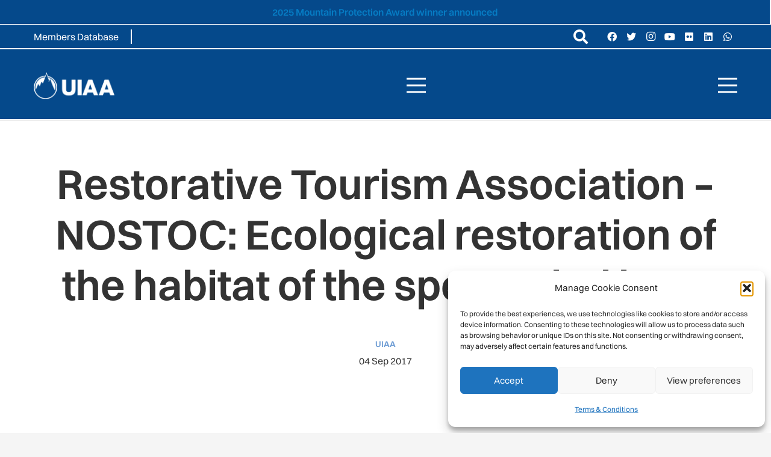

--- FILE ---
content_type: text/html; charset=UTF-8
request_url: https://www.theuiaa.org/restorative-tourism-association-nostoc-ecological-restoration-of-the-habitat-of-the-spectacled-bear/
body_size: 38395
content:
<!DOCTYPE HTML>
<html dir="ltr" lang="en-US" prefix="og: https://ogp.me/ns#">
<head>
	<meta charset="UTF-8">
	<title>Restorative Tourism Association – NOSTOC: Ecological restoration of the habitat of the spectacled bear - UIAA</title>

		<!-- All in One SEO 4.9.3 - aioseo.com -->
	<meta name="robots" content="max-image-preview:large" />
	<meta name="author" content="admin"/>
	<link rel="canonical" href="https://www.theuiaa.org/restorative-tourism-association-nostoc-ecological-restoration-of-the-habitat-of-the-spectacled-bear/" />
	<meta name="generator" content="All in One SEO (AIOSEO) 4.9.3" />
		<meta property="og:locale" content="en_US" />
		<meta property="og:site_name" content="UIAA - International Climbing and Mountaineering Federation (UIAA)" />
		<meta property="og:type" content="article" />
		<meta property="og:title" content="Restorative Tourism Association – NOSTOC: Ecological restoration of the habitat of the spectacled bear - UIAA" />
		<meta property="og:url" content="https://www.theuiaa.org/restorative-tourism-association-nostoc-ecological-restoration-of-the-habitat-of-the-spectacled-bear/" />
		<meta property="article:published_time" content="2017-09-04T07:42:07+00:00" />
		<meta property="article:modified_time" content="2023-10-06T07:21:35+00:00" />
		<meta name="twitter:card" content="summary_large_image" />
		<meta name="twitter:title" content="Restorative Tourism Association – NOSTOC: Ecological restoration of the habitat of the spectacled bear - UIAA" />
		<script type="application/ld+json" class="aioseo-schema">
			{"@context":"https:\/\/schema.org","@graph":[{"@type":"BlogPosting","@id":"https:\/\/www.theuiaa.org\/restorative-tourism-association-nostoc-ecological-restoration-of-the-habitat-of-the-spectacled-bear\/#blogposting","name":"Restorative Tourism Association \u2013 NOSTOC: Ecological restoration of the habitat of the spectacled bear - UIAA","headline":"Restorative Tourism Association \u2013 NOSTOC: Ecological restoration of the habitat of the spectacled bear","author":{"@id":"https:\/\/www.theuiaa.org\/author\/wp_cc_uiaa\/#author"},"publisher":{"@id":"https:\/\/www.theuiaa.org\/#organization"},"image":{"@type":"ImageObject","url":"https:\/\/www.theuiaa.org\/wp-content\/uploads\/2023\/10\/NOSTOC1.jpg","width":1200,"height":800},"datePublished":"2017-09-04T07:42:07+00:00","dateModified":"2023-10-06T07:21:35+00:00","inLanguage":"en-US","mainEntityOfPage":{"@id":"https:\/\/www.theuiaa.org\/restorative-tourism-association-nostoc-ecological-restoration-of-the-habitat-of-the-spectacled-bear\/#webpage"},"isPartOf":{"@id":"https:\/\/www.theuiaa.org\/restorative-tourism-association-nostoc-ecological-restoration-of-the-habitat-of-the-spectacled-bear\/#webpage"},"articleSection":"UIAA"},{"@type":"BreadcrumbList","@id":"https:\/\/www.theuiaa.org\/restorative-tourism-association-nostoc-ecological-restoration-of-the-habitat-of-the-spectacled-bear\/#breadcrumblist","itemListElement":[{"@type":"ListItem","@id":"https:\/\/www.theuiaa.org#listItem","position":1,"name":"Home","item":"https:\/\/www.theuiaa.org","nextItem":{"@type":"ListItem","@id":"https:\/\/www.theuiaa.org\/category\/uiaa\/#listItem","name":"UIAA"}},{"@type":"ListItem","@id":"https:\/\/www.theuiaa.org\/category\/uiaa\/#listItem","position":2,"name":"UIAA","item":"https:\/\/www.theuiaa.org\/category\/uiaa\/","nextItem":{"@type":"ListItem","@id":"https:\/\/www.theuiaa.org\/restorative-tourism-association-nostoc-ecological-restoration-of-the-habitat-of-the-spectacled-bear\/#listItem","name":"Restorative Tourism Association \u2013 NOSTOC: Ecological restoration of the habitat of the spectacled bear"},"previousItem":{"@type":"ListItem","@id":"https:\/\/www.theuiaa.org#listItem","name":"Home"}},{"@type":"ListItem","@id":"https:\/\/www.theuiaa.org\/restorative-tourism-association-nostoc-ecological-restoration-of-the-habitat-of-the-spectacled-bear\/#listItem","position":3,"name":"Restorative Tourism Association \u2013 NOSTOC: Ecological restoration of the habitat of the spectacled bear","previousItem":{"@type":"ListItem","@id":"https:\/\/www.theuiaa.org\/category\/uiaa\/#listItem","name":"UIAA"}}]},{"@type":"Organization","@id":"https:\/\/www.theuiaa.org\/#organization","name":"UIAA","description":"International Climbing and Mountaineering Federation (UIAA)","url":"https:\/\/www.theuiaa.org\/"},{"@type":"Person","@id":"https:\/\/www.theuiaa.org\/author\/wp_cc_uiaa\/#author","url":"https:\/\/www.theuiaa.org\/author\/wp_cc_uiaa\/","name":"admin","image":{"@type":"ImageObject","@id":"https:\/\/www.theuiaa.org\/restorative-tourism-association-nostoc-ecological-restoration-of-the-habitat-of-the-spectacled-bear\/#authorImage","url":"https:\/\/secure.gravatar.com\/avatar\/7270bbf4c335a533e04fcecd7cd91b2bcf070524364a8a16791d2372c2122da2?s=96&d=mm&r=g","width":96,"height":96,"caption":"admin"}},{"@type":"WebPage","@id":"https:\/\/www.theuiaa.org\/restorative-tourism-association-nostoc-ecological-restoration-of-the-habitat-of-the-spectacled-bear\/#webpage","url":"https:\/\/www.theuiaa.org\/restorative-tourism-association-nostoc-ecological-restoration-of-the-habitat-of-the-spectacled-bear\/","name":"Restorative Tourism Association \u2013 NOSTOC: Ecological restoration of the habitat of the spectacled bear - UIAA","inLanguage":"en-US","isPartOf":{"@id":"https:\/\/www.theuiaa.org\/#website"},"breadcrumb":{"@id":"https:\/\/www.theuiaa.org\/restorative-tourism-association-nostoc-ecological-restoration-of-the-habitat-of-the-spectacled-bear\/#breadcrumblist"},"author":{"@id":"https:\/\/www.theuiaa.org\/author\/wp_cc_uiaa\/#author"},"creator":{"@id":"https:\/\/www.theuiaa.org\/author\/wp_cc_uiaa\/#author"},"image":{"@type":"ImageObject","url":"https:\/\/www.theuiaa.org\/wp-content\/uploads\/2023\/10\/NOSTOC1.jpg","@id":"https:\/\/www.theuiaa.org\/restorative-tourism-association-nostoc-ecological-restoration-of-the-habitat-of-the-spectacled-bear\/#mainImage","width":1200,"height":800},"primaryImageOfPage":{"@id":"https:\/\/www.theuiaa.org\/restorative-tourism-association-nostoc-ecological-restoration-of-the-habitat-of-the-spectacled-bear\/#mainImage"},"datePublished":"2017-09-04T07:42:07+00:00","dateModified":"2023-10-06T07:21:35+00:00"},{"@type":"WebSite","@id":"https:\/\/www.theuiaa.org\/#website","url":"https:\/\/www.theuiaa.org\/","name":"UIAA","description":"International Climbing and Mountaineering Federation (UIAA)","inLanguage":"en-US","publisher":{"@id":"https:\/\/www.theuiaa.org\/#organization"}}]}
		</script>
		<!-- All in One SEO -->

<link rel="alternate" type="application/rss+xml" title="UIAA &raquo; Feed" href="https://www.theuiaa.org/feed/" />
<link rel="alternate" type="application/rss+xml" title="UIAA &raquo; Comments Feed" href="https://www.theuiaa.org/comments/feed/" />
<link rel="alternate" type="text/calendar" title="UIAA &raquo; iCal Feed" href="https://www.theuiaa.org/calendar/?ical=1" />
<script id="wpp-js" src="https://www.theuiaa.org/wp-content/plugins/wordpress-popular-posts/assets/js/wpp.min.js?ver=7.3.6" data-sampling="0" data-sampling-rate="100" data-api-url="https://www.theuiaa.org/wp-json/wordpress-popular-posts" data-post-id="68439" data-token="41068fb44d" data-lang="0" data-debug="0"></script>
<link rel="alternate" type="application/rss+xml" title="UIAA &raquo; Restorative Tourism Association – NOSTOC: Ecological restoration of the habitat of the spectacled bear Comments Feed" href="https://www.theuiaa.org/restorative-tourism-association-nostoc-ecological-restoration-of-the-habitat-of-the-spectacled-bear/feed/" />
<link rel="alternate" title="oEmbed (JSON)" type="application/json+oembed" href="https://www.theuiaa.org/wp-json/oembed/1.0/embed?url=https%3A%2F%2Fwww.theuiaa.org%2Frestorative-tourism-association-nostoc-ecological-restoration-of-the-habitat-of-the-spectacled-bear%2F" />
<link rel="alternate" title="oEmbed (XML)" type="text/xml+oembed" href="https://www.theuiaa.org/wp-json/oembed/1.0/embed?url=https%3A%2F%2Fwww.theuiaa.org%2Frestorative-tourism-association-nostoc-ecological-restoration-of-the-habitat-of-the-spectacled-bear%2F&#038;format=xml" />
<meta name="viewport" content="width=device-width, initial-scale=1">
<meta name="SKYPE_TOOLBAR" content="SKYPE_TOOLBAR_PARSER_COMPATIBLE">
<meta name="theme-color" content="#f5f5f5">
<meta property="og:title" content="Restorative Tourism Association – NOSTOC: Ecological restoration of the habitat of the spectacled bear - UIAA">
<meta property="og:url" content="https://www.theuiaa.org/restorative-tourism-association-nostoc-ecological-restoration-of-the-habitat-of-the-spectacled-bear/">
<meta property="og:locale" content="en_US">
<meta property="og:site_name" content="UIAA">
<meta property="og:type" content="article">
<meta property="og:image" content="https://www.theuiaa.org/wp-content/uploads/2023/10/NOSTOC1-1024x683.jpg" itemprop="image">
<link rel="preload" href="https://www.theuiaa.org/wp-content/uploads/2023/02/Switzer-Regular.woff" as="font" type="font/woff" crossorigin><link rel="preload" href="https://www.theuiaa.org/wp-content/uploads/2023/02/Switzer-Bold.woff" as="font" type="font/woff" crossorigin><link rel="preload" href="https://www.theuiaa.org/wp-content/uploads/2023/05/Switzer-Semibold.woff" as="font" type="font/woff" crossorigin><link rel="preload" href="https://www.theuiaa.org/wp-content/uploads/2023/05/Switzer-Medium.woff" as="font" type="font/woff" crossorigin><link rel="preload" href="https://www.theuiaa.org/wp-content/uploads/2023/05/Switzer-Italic.woff2" as="font" type="font/woff2" crossorigin><link rel="preload" href="https://www.theuiaa.org/wp-content/uploads/2023/05/Switzer-LightItalic.woff2" as="font" type="font/woff2" crossorigin><link rel="preload" href="https://www.theuiaa.org/wp-content/uploads/2023/05/Switzer-Light.woff" as="font" type="font/woff" crossorigin><link rel="preload" href="https://www.theuiaa.org/wp-content/uploads/2023/07/Switzer-BoldItalic.woff2" as="font" type="font/woff2" crossorigin><style id='wp-img-auto-sizes-contain-inline-css'>
img:is([sizes=auto i],[sizes^="auto," i]){contain-intrinsic-size:3000px 1500px}
/*# sourceURL=wp-img-auto-sizes-contain-inline-css */
</style>
<link rel='stylesheet' id='tribe-events-pro-mini-calendar-block-styles-css' href='https://www.theuiaa.org/wp-content/plugins/events-calendar-pro/build/css/tribe-events-pro-mini-calendar-block.css?ver=7.7.12' media='all' />
<style id='wp-emoji-styles-inline-css'>

	img.wp-smiley, img.emoji {
		display: inline !important;
		border: none !important;
		box-shadow: none !important;
		height: 1em !important;
		width: 1em !important;
		margin: 0 0.07em !important;
		vertical-align: -0.1em !important;
		background: none !important;
		padding: 0 !important;
	}
/*# sourceURL=wp-emoji-styles-inline-css */
</style>
<link rel='stylesheet' id='searchandfilter-css' href='https://www.theuiaa.org/wp-content/plugins/search-filter/style.css?ver=1' media='all' />
<link rel='stylesheet' id='cmplz-general-css' href='https://www.theuiaa.org/wp-content/plugins/complianz-gdpr/assets/css/cookieblocker.min.css?ver=1765991630' media='all' />
<link rel='stylesheet' id='search-filter-plugin-styles-css' href='https://www.theuiaa.org/wp-content/plugins/search-filter-pro/public/assets/css/search-filter.min.css?ver=2.5.16' media='all' />
<link rel='stylesheet' id='wordpress-popular-posts-css-css' href='https://www.theuiaa.org/wp-content/plugins/wordpress-popular-posts/assets/css/wpp.css?ver=7.3.6' media='all' />
<style id='wcw-inlinecss-inline-css'>
 .widget_wpcategorieswidget ul.children{display:none;} .widget_wp_categories_widget{background:#fff; position:relative;}.widget_wp_categories_widget h2,.widget_wpcategorieswidget h2{color:#4a5f6d;font-size:20px;font-weight:400;margin:0 0 25px;line-height:24px;text-transform:uppercase}.widget_wp_categories_widget ul li,.widget_wpcategorieswidget ul li{font-size: 16px; margin: 0px; border-bottom: 1px dashed #f0f0f0; position: relative; list-style-type: none; line-height: 35px;}.widget_wp_categories_widget ul li:last-child,.widget_wpcategorieswidget ul li:last-child{border:none;}.widget_wp_categories_widget ul li a,.widget_wpcategorieswidget ul li a{display:inline-block;color:#007acc;transition:all .5s ease;-webkit-transition:all .5s ease;-ms-transition:all .5s ease;-moz-transition:all .5s ease;text-decoration:none;}.widget_wp_categories_widget ul li a:hover,.widget_wp_categories_widget ul li.active-cat a,.widget_wp_categories_widget ul li.active-cat span.post-count,.widget_wpcategorieswidget ul li a:hover,.widget_wpcategorieswidget ul li.active-cat a,.widget_wpcategorieswidget ul li.active-cat span.post-count{color:#ee546c}.widget_wp_categories_widget ul li span.post-count,.widget_wpcategorieswidget ul li span.post-count{height: 30px; min-width: 35px; text-align: center; background: #fff; color: #605f5f; border-radius: 5px; box-shadow: inset 2px 1px 3px rgba(0, 122, 204,.1); top: 0px; float: right; margin-top: 2px;}li.cat-item.cat-have-child > span.post-count{float:inherit;}li.cat-item.cat-item-7.cat-have-child { background: #f8f9fa; }li.cat-item.cat-have-child > span.post-count:before { content: "("; }li.cat-item.cat-have-child > span.post-count:after { content: ")"; }.cat-have-child.open-m-menu ul.children li { border-top: 1px solid #d8d8d8;border-bottom:none;}li.cat-item.cat-have-child:after{ position: absolute; right: 8px; top: 8px; background-image: url([data-uri]); content: ""; width: 18px; height: 18px;transform: rotate(270deg);}ul.children li.cat-item.cat-have-child:after{content:"";background-image: none;}.cat-have-child ul.children {display: none; z-index: 9; width: auto; position: relative; margin: 0px; padding: 0px; margin-top: 0px; padding-top: 10px; padding-bottom: 10px; list-style: none; text-align: left; background:  #f8f9fa; padding-left: 5px;}.widget_wp_categories_widget ul li ul.children li,.widget_wpcategorieswidget ul li ul.children li { border-bottom: 1px solid #fff; padding-right: 5px; }.cat-have-child.open-m-menu ul.children{display:block;}li.cat-item.cat-have-child.open-m-menu:after{transform: rotate(0deg);}.widget_wp_categories_widget > li.product_cat,.widget_wpcategorieswidget > li.product_cat {list-style: none;}.widget_wp_categories_widget > ul,.widget_wpcategorieswidget > ul {padding: 0px;}.widget_wp_categories_widget > ul li ul ,.widget_wpcategorieswidget > ul li ul {padding-left: 15px;} .wcwpro-list{padding: 0 15px;}
/*# sourceURL=wcw-inlinecss-inline-css */
</style>
<link rel='stylesheet' id='js_composer_front-css' href='https://www.theuiaa.org/wp-content/plugins/js_composer/assets/css/js_composer.min.css?ver=6.10.0' media='all' />
<link rel='stylesheet' id='us-style-css' href='https://www.theuiaa.org/wp-content/themes/Zephyr/css/style.min.css?ver=8.13.4' media='all' />
<link rel='stylesheet' id='us-tribe-events-css' href='https://www.theuiaa.org/wp-content/themes/Zephyr/common/css/plugins/tribe-events.min.css?ver=8.13.4' media='all' />
<link rel='stylesheet' id='theme-style-css' href='https://www.theuiaa.org/wp-content/themes/Zephyr-child/style.css?ver=8.13.4' media='all' />
<link rel='stylesheet' id='bsf-Defaults-css' href='https://www.theuiaa.org/wp-content/uploads/smile_fonts/Defaults/Defaults.css?ver=3.19.14' media='all' />
<link rel='stylesheet' id='__EPYT__style-css' href='https://www.theuiaa.org/wp-content/plugins/youtube-embed-plus/styles/ytprefs.min.css?ver=14.2.3' media='all' />
<style id='__EPYT__style-inline-css'>

                .epyt-gallery-thumb {
                        width: 33.333%;
                }
                
                         @media (min-width:0px) and (max-width: 767px) {
                            .epyt-gallery-rowbreak {
                                display: none;
                            }
                            .epyt-gallery-allthumbs[class*="epyt-cols"] .epyt-gallery-thumb {
                                width: 100% !important;
                            }
                          }
/*# sourceURL=__EPYT__style-inline-css */
</style>
<script src="https://www.theuiaa.org/wp-content/plugins/google-analytics-premium/assets/js/frontend-gtag.min.js?ver=9.11.1" id="monsterinsights-frontend-script-js" async data-wp-strategy="async"></script>
<script data-cfasync="false" data-wpfc-render="false" id='monsterinsights-frontend-script-js-extra'>var monsterinsights_frontend = {"js_events_tracking":"true","download_extensions":"doc,pdf,ppt,zip,xls,docx,pptx,xlsx","inbound_paths":"[]","home_url":"https:\/\/www.theuiaa.org","hash_tracking":"false","v4_id":"G-5D943P24PY"};</script>
<script src="https://www.theuiaa.org/wp-includes/js/jquery/jquery.min.js?ver=3.7.1" id="jquery-core-js"></script>
<script id="jquery-core-js-after">
jQuery(document).ready(function($){ jQuery('li.cat-item:has(ul.children)').addClass('cat-have-child'); jQuery('.cat-have-child').removeClass('open-m-menu');jQuery('li.cat-have-child > a').click(function(){window.location.href=jQuery(this).attr('href');return false;});jQuery('li.cat-have-child').click(function(){

		var li_parentdiv = jQuery(this).parent().parent().parent().attr('class');
			if(jQuery(this).hasClass('open-m-menu')){jQuery('.cat-have-child').removeClass('open-m-menu');}else{jQuery('.cat-have-child').removeClass('open-m-menu');jQuery(this).addClass('open-m-menu');}});});
//# sourceURL=jquery-core-js-after
</script>
<script src="https://www.theuiaa.org/wp-includes/js/jquery/jquery-migrate.min.js?ver=3.4.1" id="jquery-migrate-js"></script>
<script src="https://www.theuiaa.org/wp-content/plugins/twitter-tweets/js/weblizar-fronend-twitter-tweets.js?ver=1" id="wl-weblizar-fronend-twitter-tweets-js"></script>
<script id="search-filter-plugin-build-js-extra">
var SF_LDATA = {"ajax_url":"https://www.theuiaa.org/wp-admin/admin-ajax.php","home_url":"https://www.theuiaa.org/","extensions":[]};
//# sourceURL=search-filter-plugin-build-js-extra
</script>
<script src="https://www.theuiaa.org/wp-content/plugins/search-filter-pro/public/assets/js/search-filter-build.min.js?ver=2.5.16" id="search-filter-plugin-build-js"></script>
<script src="https://www.theuiaa.org/wp-content/plugins/search-filter-pro/public/assets/js/chosen.jquery.min.js?ver=2.5.16" id="search-filter-plugin-chosen-js"></script>
<script id="__ytprefs__-js-extra">
var _EPYT_ = {"ajaxurl":"https://www.theuiaa.org/wp-admin/admin-ajax.php","security":"4401fd3da7","gallery_scrolloffset":"20","eppathtoscripts":"https://www.theuiaa.org/wp-content/plugins/youtube-embed-plus/scripts/","eppath":"https://www.theuiaa.org/wp-content/plugins/youtube-embed-plus/","epresponsiveselector":"[\"iframe.__youtube_prefs_widget__\"]","epdovol":"1","version":"14.2.3","evselector":"iframe.__youtube_prefs__[src], iframe[src*=\"youtube.com/embed/\"], iframe[src*=\"youtube-nocookie.com/embed/\"]","ajax_compat":"","maxres_facade":"eager","ytapi_load":"light","pause_others":"","stopMobileBuffer":"1","facade_mode":"","not_live_on_channel":""};
//# sourceURL=__ytprefs__-js-extra
</script>
<script src="https://www.theuiaa.org/wp-content/plugins/youtube-embed-plus/scripts/ytprefs.min.js?ver=14.2.3" id="__ytprefs__-js"></script>
<link rel="https://api.w.org/" href="https://www.theuiaa.org/wp-json/" /><link rel="alternate" title="JSON" type="application/json" href="https://www.theuiaa.org/wp-json/wp/v2/posts/68439" /><link rel="EditURI" type="application/rsd+xml" title="RSD" href="https://www.theuiaa.org/xmlrpc.php?rsd" />

<link rel='shortlink' href='https://www.theuiaa.org/?p=68439' />
<meta name="tec-api-version" content="v1"><meta name="tec-api-origin" content="https://www.theuiaa.org"><link rel="alternate" href="https://www.theuiaa.org/wp-json/tribe/events/v1/" />			<style>.cmplz-hidden {
					display: none !important;
				}</style>            <style id="wpp-loading-animation-styles">@-webkit-keyframes bgslide{from{background-position-x:0}to{background-position-x:-200%}}@keyframes bgslide{from{background-position-x:0}to{background-position-x:-200%}}.wpp-widget-block-placeholder,.wpp-shortcode-placeholder{margin:0 auto;width:60px;height:3px;background:#dd3737;background:linear-gradient(90deg,#dd3737 0%,#571313 10%,#dd3737 100%);background-size:200% auto;border-radius:3px;-webkit-animation:bgslide 1s infinite linear;animation:bgslide 1s infinite linear}</style>
            		<script>
			if ( ! /Android|webOS|iPhone|iPad|iPod|BlackBerry|IEMobile|Opera Mini/i.test( navigator.userAgent ) ) {
				var root = document.getElementsByTagName( 'html' )[ 0 ]
				root.className += " no-touch";
			}
		</script>
		<meta name="generator" content="Powered by WPBakery Page Builder - drag and drop page builder for WordPress."/>
<link rel="icon" href="https://www.theuiaa.org/wp-content/uploads/2023/04/uiaa-logo-small-color.png" sizes="32x32" />
<link rel="icon" href="https://www.theuiaa.org/wp-content/uploads/2023/04/uiaa-logo-small-color.png" sizes="192x192" />
<link rel="apple-touch-icon" href="https://www.theuiaa.org/wp-content/uploads/2023/04/uiaa-logo-small-color.png" />
<meta name="msapplication-TileImage" content="https://www.theuiaa.org/wp-content/uploads/2023/04/uiaa-logo-small-color.png" />
<noscript><style> .wpb_animate_when_almost_visible { opacity: 1; }</style></noscript>		<style id="us-icon-fonts">@font-face{font-display:block;font-style:normal;font-family:"fontawesome";font-weight:900;src:url("https://www.theuiaa.org/wp-content/themes/Zephyr/fonts/fa-solid-900.woff2?ver=8.13.4") format("woff2"),url("https://www.theuiaa.org/wp-content/themes/Zephyr/fonts/fa-solid-900.woff?ver=8.13.4") format("woff")}.fas{font-family:"fontawesome";font-weight:900}@font-face{font-display:block;font-style:normal;font-family:"fontawesome";font-weight:400;src:url("https://www.theuiaa.org/wp-content/themes/Zephyr/fonts/fa-regular-400.woff2?ver=8.13.4") format("woff2"),url("https://www.theuiaa.org/wp-content/themes/Zephyr/fonts/fa-regular-400.woff?ver=8.13.4") format("woff")}.far{font-family:"fontawesome";font-weight:400}@font-face{font-display:block;font-style:normal;font-family:"Font Awesome 5 Brands";font-weight:400;src:url("https://www.theuiaa.org/wp-content/themes/Zephyr/fonts/fa-brands-400.woff2?ver=8.13.4") format("woff2"),url("https://www.theuiaa.org/wp-content/themes/Zephyr/fonts/fa-brands-400.woff?ver=8.13.4") format("woff")}.fab{font-family:"Font Awesome 5 Brands";font-weight:400}@font-face{font-display:block;font-style:normal;font-family:"Material Icons";font-weight:400;src:url("https://www.theuiaa.org/wp-content/themes/Zephyr/fonts/material-icons.woff2?ver=8.13.4") format("woff2"),url("https://www.theuiaa.org/wp-content/themes/Zephyr/fonts/material-icons.woff?ver=8.13.4") format("woff")}.material-icons{font-family:"Material Icons";font-weight:400}</style>
				<style id="us-theme-options-css">:root{--color-header-middle-bg:#05498b;--color-header-middle-bg-grad:#05498b;--color-header-middle-text:#333;--color-header-middle-text-hover:#ffffff;--color-header-transparent-bg:#05498b;--color-header-transparent-bg-grad:#05498b;--color-header-transparent-text:#fff;--color-header-transparent-text-hover:#fff;--color-chrome-toolbar:#f5f5f5;--color-chrome-toolbar-grad:#f5f5f5;--color-header-top-bg:#05498b;--color-header-top-bg-grad:#05498b;--color-header-top-text:#333;--color-header-top-text-hover:#ffffff;--color-header-top-transparent-bg:#05498b;--color-header-top-transparent-bg-grad:#05498b;--color-header-top-transparent-text:rgba(255,255,255,0.66);--color-header-top-transparent-text-hover:#fff;--color-content-bg:#fff;--color-content-bg-grad:#fff;--color-content-bg-alt:#f5f5f5;--color-content-bg-alt-grad:#f5f5f5;--color-content-border:#e8e8e8;--color-content-heading:#1a1a1a;--color-content-heading-grad:#1a1a1a;--color-content-text:#333;--color-content-link:#6e9dd4;--color-content-link-hover:#05498b;--color-content-primary:#05498b;--color-content-primary-grad:#05498b;--color-content-secondary:#05498b;--color-content-secondary-grad:#05498b;--color-content-faded:#999;--color-content-overlay:rgba(0,0,0,0.75);--color-content-overlay-grad:rgba(0,0,0,0.75);--color-alt-content-bg:#f5f5f5;--color-alt-content-bg-grad:#f5f5f5;--color-alt-content-bg-alt:#fff;--color-alt-content-bg-alt-grad:#fff;--color-alt-content-border:#ddd;--color-alt-content-heading:#1a1a1a;--color-alt-content-heading-grad:#1a1a1a;--color-alt-content-text:#333;--color-alt-content-link:#6e9dd4;--color-alt-content-link-hover:#05498b;--color-alt-content-primary:#05498b;--color-alt-content-primary-grad:#05498b;--color-alt-content-secondary:#05498b;--color-alt-content-secondary-grad:#05498b;--color-alt-content-faded:#999;--color-alt-content-overlay:#e95095;--color-alt-content-overlay-grad:linear-gradient(135deg,#e95095,rgba(233,80,149,0.75));--color-footer-bg:#222;--color-footer-bg-grad:#222;--color-footer-bg-alt:#1a1a1a;--color-footer-bg-alt-grad:#1a1a1a;--color-footer-border:#333;--color-footer-heading:#ccc;--color-footer-heading-grad:#ccc;--color-footer-text:#05498b;--color-footer-link:#05498b;--color-footer-link-hover:#e95095;--color-subfooter-bg:#1a1a1a;--color-subfooter-bg-grad:#1a1a1a;--color-subfooter-bg-alt:#222;--color-subfooter-bg-alt-grad:#222;--color-subfooter-border:#282828;--color-subfooter-heading:#ccc;--color-subfooter-heading-grad:#ccc;--color-subfooter-text:#bbb;--color-subfooter-link:#fff;--color-subfooter-link-hover:#e95095;--color-content-primary-faded:rgba(5,73,139,0.15);--box-shadow:0 5px 15px rgba(0,0,0,.15);--box-shadow-up:0 -5px 15px rgba(0,0,0,.15);--site-content-width:1140px;--inputs-font-size:1rem;--inputs-height:2.8rem;--inputs-padding:0.8rem;--inputs-border-width:0px;--inputs-text-color:var(--color-content-text);--font-body:"Switzer Regular";--font-h1:"Switzer Semibold";--font-h2:"Switzer Semibold";--font-h3:"Switzer Semibold";--font-h4:"Switzer Semibold";--font-h5:"Switzer Semibold";--font-h6:"Switzer Semibold"}html,.l-header .widget,.menu-item-object-us_page_block{font-family:var(--font-body);font-size:16px;line-height:28px}@font-face{font-display:block;font-style:normal;font-family:"Switzer Regular";font-weight:400;src:url(/wp-content/uploads/2023/02/Switzer-Regular.woff) format("woff")}@font-face{font-display:block;font-style:normal;font-family:"Switzer Bold";font-weight:700;src:url(/wp-content/uploads/2023/02/Switzer-Bold.woff) format("woff")}@font-face{font-display:block;font-style:normal;font-family:"Switzer Semibold";font-weight:600;src:url(/wp-content/uploads/2023/05/Switzer-Semibold.woff) format("woff")}@font-face{font-display:block;font-style:normal;font-family:"Switzer Medium";font-weight:400;src:url(/wp-content/uploads/2023/05/Switzer-Medium.woff) format("woff")}@font-face{font-display:block;font-style:normal;font-family:"Switzer Italic";font-weight:400;src:url(/wp-content/uploads/2023/05/Switzer-Italic.woff2) format("woff2")}@font-face{font-display:block;font-style:italic;font-family:"Swtizer Light Italic";font-weight:400;src:url(/wp-content/uploads/2023/05/Switzer-LightItalic.woff2) format("woff2")}@font-face{font-display:block;font-style:normal;font-family:"Switzer Light";font-weight:400;src:url(/wp-content/uploads/2023/05/Switzer-Light.woff) format("woff")}@font-face{font-display:block;font-style:italic;font-family:"Switzer BoldItalic";font-weight:600;src:url(/wp-content/uploads/2023/07/Switzer-BoldItalic.woff2) format("woff2")}h1{font-family:var(--font-h1);font-weight:400;font-size:4.375rem;line-height:1.2;letter-spacing:0;margin-bottom:0.6em}h2{font-family:var(--font-h2);font-weight:400;font-size:3.5rem;line-height:1.2;letter-spacing:0;margin-bottom:0.6em}h3{font-family:var(--font-h3);font-weight:400;font-size:max( 2.5rem,2.5vw );line-height:1.2;letter-spacing:0;margin-bottom:0.6em}.widgettitle,h4{font-family:var(--font-h4);font-weight:400;font-size:max( 1.2rem,1.2vw );line-height:1.2;letter-spacing:0;margin-bottom:0.6em}h5{font-family:var(--font-h5);font-weight:400;font-size:max( 1.1rem,1.1vw );line-height:1.2;letter-spacing:0;margin-bottom:0.6em}h6{font-family:var(--font-h6);font-weight:400;font-size:max( 1rem,1vw );line-height:1.2;letter-spacing:0;margin-bottom:0.6em}@media (max-width:600px){html{font-size:16px;line-height:28px}}body{background:var(--color-content-bg-alt)}.l-canvas.type_boxed,.l-canvas.type_boxed .l-subheader,.l-canvas.type_boxed~.l-footer{max-width:1300px}@media (max-width:1220px){.l-main .aligncenter{max-width:calc(100vw - 5rem)}}@media (min-width:1501px){body.usb_preview .hide_on_default{opacity:0.25!important}.vc_hidden-lg,body:not(.usb_preview) .hide_on_default{display:none!important}.default_align_left{text-align:left}.default_align_right{text-align:right}.default_align_center{text-align:center}.w-hwrapper>.default_align_justify,.default_align_justify>.w-btn{width:100%}}@media (min-width:1025px) and (max-width:1500px){body.usb_preview .hide_on_laptops{opacity:0.25!important}.vc_hidden-md,body:not(.usb_preview) .hide_on_laptops{display:none!important}.laptops_align_left{text-align:left}.laptops_align_right{text-align:right}.laptops_align_center{text-align:center}.w-hwrapper>.laptops_align_justify,.laptops_align_justify>.w-btn{width:100%}}@media (min-width:601px) and (max-width:1024px){body.usb_preview .hide_on_tablets{opacity:0.25!important}.vc_hidden-sm,body:not(.usb_preview) .hide_on_tablets{display:none!important}.tablets_align_left{text-align:left}.tablets_align_right{text-align:right}.tablets_align_center{text-align:center}.w-hwrapper>.tablets_align_justify,.tablets_align_justify>.w-btn{width:100%}}@media (max-width:600px){body.usb_preview .hide_on_mobiles{opacity:0.25!important}.vc_hidden-xs,body:not(.usb_preview) .hide_on_mobiles{display:none!important}.mobiles_align_left{text-align:left}.mobiles_align_right{text-align:right}.mobiles_align_center{text-align:center}.w-hwrapper>.mobiles_align_justify,.mobiles_align_justify>.w-btn{width:100%}}@media (max-width:600px){.g-cols.type_default>div[class*="vc_col-xs-"]{margin-top:1rem;margin-bottom:1rem}.g-cols>div:not([class*="vc_col-xs-"]){width:100%;margin:0 0 1.5rem}.g-cols.reversed>div:last-of-type{order:-1}.g-cols.type_boxes>div,.g-cols.reversed>div:first-child,.g-cols:not(.reversed)>div:last-child,.g-cols>div.has_bg_color{margin-bottom:0}.vc_col-xs-1{width:8.3333%}.vc_col-xs-2{width:16.6666%}.vc_col-xs-1\/5{width:20%}.vc_col-xs-3{width:25%}.vc_col-xs-4{width:33.3333%}.vc_col-xs-2\/5{width:40%}.vc_col-xs-5{width:41.6666%}.vc_col-xs-6{width:50%}.vc_col-xs-7{width:58.3333%}.vc_col-xs-3\/5{width:60%}.vc_col-xs-8{width:66.6666%}.vc_col-xs-9{width:75%}.vc_col-xs-4\/5{width:80%}.vc_col-xs-10{width:83.3333%}.vc_col-xs-11{width:91.6666%}.vc_col-xs-12{width:100%}.vc_col-xs-offset-0{margin-left:0}.vc_col-xs-offset-1{margin-left:8.3333%}.vc_col-xs-offset-2{margin-left:16.6666%}.vc_col-xs-offset-1\/5{margin-left:20%}.vc_col-xs-offset-3{margin-left:25%}.vc_col-xs-offset-4{margin-left:33.3333%}.vc_col-xs-offset-2\/5{margin-left:40%}.vc_col-xs-offset-5{margin-left:41.6666%}.vc_col-xs-offset-6{margin-left:50%}.vc_col-xs-offset-7{margin-left:58.3333%}.vc_col-xs-offset-3\/5{margin-left:60%}.vc_col-xs-offset-8{margin-left:66.6666%}.vc_col-xs-offset-9{margin-left:75%}.vc_col-xs-offset-4\/5{margin-left:80%}.vc_col-xs-offset-10{margin-left:83.3333%}.vc_col-xs-offset-11{margin-left:91.6666%}.vc_col-xs-offset-12{margin-left:100%}}@media (min-width:601px){.vc_col-sm-1{width:8.3333%}.vc_col-sm-2{width:16.6666%}.vc_col-sm-1\/5{width:20%}.vc_col-sm-3{width:25%}.vc_col-sm-4{width:33.3333%}.vc_col-sm-2\/5{width:40%}.vc_col-sm-5{width:41.6666%}.vc_col-sm-6{width:50%}.vc_col-sm-7{width:58.3333%}.vc_col-sm-3\/5{width:60%}.vc_col-sm-8{width:66.6666%}.vc_col-sm-9{width:75%}.vc_col-sm-4\/5{width:80%}.vc_col-sm-10{width:83.3333%}.vc_col-sm-11{width:91.6666%}.vc_col-sm-12{width:100%}.vc_col-sm-offset-0{margin-left:0}.vc_col-sm-offset-1{margin-left:8.3333%}.vc_col-sm-offset-2{margin-left:16.6666%}.vc_col-sm-offset-1\/5{margin-left:20%}.vc_col-sm-offset-3{margin-left:25%}.vc_col-sm-offset-4{margin-left:33.3333%}.vc_col-sm-offset-2\/5{margin-left:40%}.vc_col-sm-offset-5{margin-left:41.6666%}.vc_col-sm-offset-6{margin-left:50%}.vc_col-sm-offset-7{margin-left:58.3333%}.vc_col-sm-offset-3\/5{margin-left:60%}.vc_col-sm-offset-8{margin-left:66.6666%}.vc_col-sm-offset-9{margin-left:75%}.vc_col-sm-offset-4\/5{margin-left:80%}.vc_col-sm-offset-10{margin-left:83.3333%}.vc_col-sm-offset-11{margin-left:91.6666%}.vc_col-sm-offset-12{margin-left:100%}}@media (min-width:1025px){.vc_col-md-1{width:8.3333%}.vc_col-md-2{width:16.6666%}.vc_col-md-1\/5{width:20%}.vc_col-md-3{width:25%}.vc_col-md-4{width:33.3333%}.vc_col-md-2\/5{width:40%}.vc_col-md-5{width:41.6666%}.vc_col-md-6{width:50%}.vc_col-md-7{width:58.3333%}.vc_col-md-3\/5{width:60%}.vc_col-md-8{width:66.6666%}.vc_col-md-9{width:75%}.vc_col-md-4\/5{width:80%}.vc_col-md-10{width:83.3333%}.vc_col-md-11{width:91.6666%}.vc_col-md-12{width:100%}.vc_col-md-offset-0{margin-left:0}.vc_col-md-offset-1{margin-left:8.3333%}.vc_col-md-offset-2{margin-left:16.6666%}.vc_col-md-offset-1\/5{margin-left:20%}.vc_col-md-offset-3{margin-left:25%}.vc_col-md-offset-4{margin-left:33.3333%}.vc_col-md-offset-2\/5{margin-left:40%}.vc_col-md-offset-5{margin-left:41.6666%}.vc_col-md-offset-6{margin-left:50%}.vc_col-md-offset-7{margin-left:58.3333%}.vc_col-md-offset-3\/5{margin-left:60%}.vc_col-md-offset-8{margin-left:66.6666%}.vc_col-md-offset-9{margin-left:75%}.vc_col-md-offset-4\/5{margin-left:80%}.vc_col-md-offset-10{margin-left:83.3333%}.vc_col-md-offset-11{margin-left:91.6666%}.vc_col-md-offset-12{margin-left:100%}}@media (min-width:1501px){.vc_col-lg-1{width:8.3333%}.vc_col-lg-2{width:16.6666%}.vc_col-lg-1\/5{width:20%}.vc_col-lg-3{width:25%}.vc_col-lg-4{width:33.3333%}.vc_col-lg-2\/5{width:40%}.vc_col-lg-5{width:41.6666%}.vc_col-lg-6{width:50%}.vc_col-lg-7{width:58.3333%}.vc_col-lg-3\/5{width:60%}.vc_col-lg-8{width:66.6666%}.vc_col-lg-9{width:75%}.vc_col-lg-4\/5{width:80%}.vc_col-lg-10{width:83.3333%}.vc_col-lg-11{width:91.6666%}.vc_col-lg-12{width:100%}.vc_col-lg-offset-0{margin-left:0}.vc_col-lg-offset-1{margin-left:8.3333%}.vc_col-lg-offset-2{margin-left:16.6666%}.vc_col-lg-offset-1\/5{margin-left:20%}.vc_col-lg-offset-3{margin-left:25%}.vc_col-lg-offset-4{margin-left:33.3333%}.vc_col-lg-offset-2\/5{margin-left:40%}.vc_col-lg-offset-5{margin-left:41.6666%}.vc_col-lg-offset-6{margin-left:50%}.vc_col-lg-offset-7{margin-left:58.3333%}.vc_col-lg-offset-3\/5{margin-left:60%}.vc_col-lg-offset-8{margin-left:66.6666%}.vc_col-lg-offset-9{margin-left:75%}.vc_col-lg-offset-4\/5{margin-left:80%}.vc_col-lg-offset-10{margin-left:83.3333%}.vc_col-lg-offset-11{margin-left:91.6666%}.vc_col-lg-offset-12{margin-left:100%}}@media (min-width:601px) and (max-width:1024px){.g-cols.via_flex.type_default>div[class*="vc_col-md-"],.g-cols.via_flex.type_default>div[class*="vc_col-lg-"]{margin-top:1rem;margin-bottom:1rem}}@media (min-width:1025px) and (max-width:1500px){.g-cols.via_flex.type_default>div[class*="vc_col-lg-"]{margin-top:1rem;margin-bottom:1rem}}@media (max-width:1024px){.l-canvas{overflow:hidden}.g-cols.stacking_default.reversed>div:last-of-type{order:-1}.g-cols.stacking_default.via_flex>div:not([class*="vc_col-xs"]){width:100%;margin:0 0 1.5rem}.g-cols.stacking_default.via_grid.mobiles-cols_1{grid-template-columns:100%}.g-cols.stacking_default.via_flex.type_boxes>div,.g-cols.stacking_default.via_flex.reversed>div:first-child,.g-cols.stacking_default.via_flex:not(.reversed)>div:last-child,.g-cols.stacking_default.via_flex>div.has_bg_color{margin-bottom:0}.g-cols.stacking_default.via_flex.type_default>.wpb_column.stretched{margin-left:-1rem;margin-right:-1rem}.g-cols.stacking_default.via_grid.mobiles-cols_1>.wpb_column.stretched,.g-cols.stacking_default.via_flex.type_boxes>.wpb_column.stretched{margin-left:-2.5rem;margin-right:-2.5rem;width:auto}.vc_column-inner.type_sticky>.wpb_wrapper,.vc_column_container.type_sticky>.vc_column-inner{top:0!important}}@media (min-width:1025px){body:not(.rtl) .l-section.for_sidebar.at_left>div>.l-sidebar,.rtl .l-section.for_sidebar.at_right>div>.l-sidebar{order:-1}.vc_column_container.type_sticky>.vc_column-inner,.vc_column-inner.type_sticky>.wpb_wrapper{position:-webkit-sticky;position:sticky}.l-section.type_sticky{position:-webkit-sticky;position:sticky;top:0;z-index:11;transform:translateZ(0); transition:top 0.3s cubic-bezier(.78,.13,.15,.86) 0.1s}.header_hor .l-header.post_fixed.sticky_auto_hide{z-index:12}.admin-bar .l-section.type_sticky{top:32px}.l-section.type_sticky>.l-section-h{transition:padding-top 0.3s}.header_hor .l-header.pos_fixed:not(.down)~.l-main .l-section.type_sticky:not(:first-of-type){top:var(--header-sticky-height)}.admin-bar.header_hor .l-header.pos_fixed:not(.down)~.l-main .l-section.type_sticky:not(:first-of-type){top:calc( var(--header-sticky-height) + 32px )}.header_hor .l-header.pos_fixed.sticky:not(.down)~.l-main .l-section.type_sticky:first-of-type>.l-section-h{padding-top:var(--header-sticky-height)}.header_hor.headerinpos_bottom .l-header.pos_fixed.sticky:not(.down)~.l-main .l-section.type_sticky:first-of-type>.l-section-h{padding-bottom:var(--header-sticky-height)!important}}@media screen and (min-width:1220px){.g-cols.via_flex.type_default>.wpb_column.stretched:first-of-type{margin-left:calc( var(--site-content-width) / 2 + 0px / 2 + 1.5rem - 50vw)}.g-cols.via_flex.type_default>.wpb_column.stretched:last-of-type{margin-right:calc( var(--site-content-width) / 2 + 0px / 2 + 1.5rem - 50vw)}.l-main .alignfull, .w-separator.width_screen,.g-cols.via_grid>.wpb_column.stretched:first-of-type,.g-cols.via_flex.type_boxes>.wpb_column.stretched:first-of-type{margin-left:calc( var(--site-content-width) / 2 + 0px / 2 - 50vw )}.l-main .alignfull, .w-separator.width_screen,.g-cols.via_grid>.wpb_column.stretched:last-of-type,.g-cols.via_flex.type_boxes>.wpb_column.stretched:last-of-type{margin-right:calc( var(--site-content-width) / 2 + 0px / 2 - 50vw )}}@media (max-width:600px){.w-form-row.for_submit[style*=btn-size-mobiles] .w-btn{font-size:var(--btn-size-mobiles)!important}}a,button,input[type="submit"],.ui-slider-handle{outline:none!important}.w-toplink,.w-header-show{background:rgba(0,0,0,0.3)}.no-touch .w-toplink.active:hover,.no-touch .w-header-show:hover{background:var(--color-content-primary-grad)}button[type="submit"]:not(.w-btn),input[type="submit"]:not(.w-btn),.us-nav-style_1>*,.navstyle_1>.owl-nav div,.us-btn-style_1{font-family:var(--font-h1);font-size:16px;line-height:1.2!important;font-weight:500;font-style:normal;text-transform:uppercase;letter-spacing:0.06em;border-radius:;padding:1.0em 2.0em;background:#6e9dd4;border-color:transparent;color:#ffffff!important}button[type="submit"]:not(.w-btn):before,input[type="submit"]:not(.w-btn),.us-nav-style_1>*:before,.navstyle_1>.owl-nav div:before,.us-btn-style_1:before{border-width:0px}.no-touch button[type="submit"]:not(.w-btn):hover,.no-touch input[type="submit"]:not(.w-btn):hover,.us-nav-style_1>span.current,.no-touch .us-nav-style_1>a:hover,.no-touch .navstyle_1>.owl-nav div:hover,.no-touch .us-btn-style_1:hover{background:#6c9cf0;border-color:transparent;color:#ffffff!important}.us-nav-style_1>*{min-width:calc(1.2em + 2 * 1.0em)}.us-nav-style_6>*,.navstyle_6>.owl-nav div,.us-btn-style_6{font-family:var(--font-body);font-size:16px;line-height:1!important;font-weight:400;font-style:normal;text-transform:none;letter-spacing:0.06em;border-radius:;padding:0.5em 1em;background:transparent;border-color:#6e9dd4;color:#6e9dd4!important}.us-nav-style_6>*:before,.navstyle_6>.owl-nav div:before,.us-btn-style_6:before{border-width:1px}.us-nav-style_6>span.current,.no-touch .us-nav-style_6>a:hover,.no-touch .navstyle_6>.owl-nav div:hover,.no-touch .us-btn-style_6:hover{background:#6e9dd4;border-color:#6e9dd4;color:#ffffff!important}.us-nav-style_6>*{min-width:calc(1em + 2 * 0.5em)}.us-nav-style_2>*,.navstyle_2>.owl-nav div,.us-btn-style_2{font-size:16px;line-height:1.2!important;font-weight:700;font-style:normal;text-transform:uppercase;letter-spacing:0.05em;border-radius:0.3em;padding:1.0em 2.0em;background:transparent;border-color:transparent;color:#6e9dd4!important}.us-nav-style_2>*:before,.navstyle_2>.owl-nav div:before,.us-btn-style_2:before{border-width:0px}.us-nav-style_2>span.current,.no-touch .us-nav-style_2>a:hover,.no-touch .navstyle_2>.owl-nav div:hover,.no-touch .us-btn-style_2:hover{background:#6e9dd4;border-color:transparent;color:var(--color-content-bg)!important}.us-nav-style_2>*{min-width:calc(1.2em + 2 * 1.0em)}.us-nav-style_8>*,.navstyle_8>.owl-nav div,.us-btn-style_8{font-size:16px;line-height:1.20!important;font-weight:700;font-style:normal;text-transform:uppercase;letter-spacing:0.05em;border-radius:0.3em;padding:1em 2em;background:#6e9dd4;border-color:transparent;color:#FFFFFF!important}.us-nav-style_8>*:before,.navstyle_8>.owl-nav div:before,.us-btn-style_8:before{border-width:2px}.us-nav-style_8>span.current,.no-touch .us-nav-style_8>a:hover,.no-touch .navstyle_8>.owl-nav div:hover,.no-touch .us-btn-style_8:hover{background:transparent;border-color:#6e9dd4;color:#6e9dd4!important}.us-nav-style_8>*{min-width:calc(1.20em + 2 * 1em)}.us-nav-style_9>*,.navstyle_9>.owl-nav div,.us-btn-style_9{font-size:16px;line-height:1.20!important;font-weight:700;font-style:normal;text-transform:uppercase;letter-spacing:0.05em;border-radius:0.3em;padding:1em 2em;background:#FFFFFF;border-color:transparent;color:#05498B!important}.us-nav-style_9>*:before,.navstyle_9>.owl-nav div:before,.us-btn-style_9:before{border-width:2px}.us-nav-style_9>span.current,.no-touch .us-nav-style_9>a:hover,.no-touch .navstyle_9>.owl-nav div:hover,.no-touch .us-btn-style_9:hover{background:transparent;border-color:#FFFFFF;color:#FFFFFF!important}.us-nav-style_9>*{min-width:calc(1.20em + 2 * 1em)}.us-nav-style_4>*,.navstyle_4>.owl-nav div,.us-btn-style_4{font-family:Switzer Semibold;font-size:16px;line-height:1.20!important;font-weight:700;font-style:normal;text-transform:uppercase;letter-spacing:0.05em;border-radius:0.3em;padding:1em 2em;background:transparent;border-color:transparent;color:#6e9dd4!important}.us-nav-style_4>*:before,.navstyle_4>.owl-nav div:before,.us-btn-style_4:before{border-width:0px}.us-nav-style_4>span.current,.no-touch .us-nav-style_4>a:hover,.no-touch .navstyle_4>.owl-nav div:hover,.no-touch .us-btn-style_4:hover{background:transparent;border-color:transparent;color:#6e9dd4!important}.us-nav-style_4>*{min-width:calc(1.20em + 2 * 1em)}.us-nav-style_3>*,.navstyle_3>.owl-nav div,.us-btn-style_3{font-family:var(--font-body);font-size:1rem;line-height:1.2!important;font-weight:400;font-style:normal;text-transform:none;letter-spacing:0em;border-radius:;padding:0.8em 1.8em;background:#0e684e;border-color:transparent;color:#ffffff!important}.us-nav-style_3>*:before,.navstyle_3>.owl-nav div:before,.us-btn-style_3:before{border-width:0px}.us-nav-style_3>span.current,.no-touch .us-nav-style_3>a:hover,.no-touch .navstyle_3>.owl-nav div:hover,.no-touch .us-btn-style_3:hover{background:rgba(14,104,78,0.70);border-color:transparent;color:#ffffff!important}.us-nav-style_3>*{min-width:calc(1.2em + 2 * 0.8em)}.us-nav-style_5>*,.navstyle_5>.owl-nav div,.us-btn-style_5{font-family:var(--font-body);font-size:0.6rem;line-height:1.20!important;font-weight:400;font-style:normal;text-transform:uppercase;letter-spacing:0em;border-radius:50%;padding:5em 1em;background:#ffffff;border-color:#333333;color:#333333!important}.us-nav-style_5>*:before,.navstyle_5>.owl-nav div:before,.us-btn-style_5:before{border-width:2px}.us-nav-style_5>span.current,.no-touch .us-nav-style_5>a:hover,.no-touch .navstyle_5>.owl-nav div:hover,.no-touch .us-btn-style_5:hover{background:#ffffff;border-color:#333333;color:#333333!important}.us-nav-style_5>*{min-width:calc(1.20em + 2 * 5em)}.us-nav-style_7>*,.navstyle_7>.owl-nav div,.us-btn-style_7{font-family:var(--font-body);font-size:1rem;line-height:1.2!important;font-weight:400;font-style:normal;text-transform:none;letter-spacing:0em;border-radius:;padding:0.8em 1.8em;background:#ed9603;border-color:transparent;color:#ffffff!important}.us-nav-style_7>*:before,.navstyle_7>.owl-nav div:before,.us-btn-style_7:before{border-width:2px}.us-nav-style_7>span.current,.no-touch .us-nav-style_7>a:hover,.no-touch .navstyle_7>.owl-nav div:hover,.no-touch .us-btn-style_7:hover{background:rgba(237,150,3,0.60);border-color:#ed9603;color:#ffffff!important}.us-nav-style_7>*{min-width:calc(1.2em + 2 * 0.8em)}.w-filter.state_desktop.style_drop_default .w-filter-item-title,.select2-selection,select,textarea,input:not([type="submit"]),.w-form-checkbox,.w-form-radio{font-weight:400;letter-spacing:0em;border-radius:;color:var(--color-content-text)}.w-filter.state_desktop.style_drop_default .w-filter-item-title:focus,.select2-container--open .select2-selection,select:focus,textarea:focus,input:not([type="submit"]):focus,input:focus + .w-form-checkbox,input:focus + .w-form-radio{}.w-form-row.move_label .w-form-row-label{font-size:1rem;top:calc(2.8rem/2 + 0px - 0.7em);margin:0 0.8rem;background:var(--color-content-bg-grad);color:var(--color-content-text)}.w-form-row.with_icon.move_label .w-form-row-label{margin-left:calc(1.6em + 0.8rem)}.color_alternate .w-form-row.move_label .w-form-row-label{background:var(--color-alt-content-bg-grad)}.color_footer-top .w-form-row.move_label .w-form-row-label{background:var(--color-subfooter-bg-grad)}.color_footer-bottom .w-form-row.move_label .w-form-row-label{background:var(--color-footer-bg-grad)}.color_alternate input:not([type="submit"]),.color_alternate textarea,.color_alternate select,.color_alternate .w-form-checkbox,.color_alternate .w-form-radio,.color_alternate .w-form-row-field>i,.color_alternate .w-form-row-field:after,.color_alternate .widget_search form:after,.color_footer-top input:not([type="submit"]),.color_footer-top textarea,.color_footer-top select,.color_footer-top .w-form-checkbox,.color_footer-top .w-form-radio,.color_footer-top .w-form-row-field>i,.color_footer-top .w-form-row-field:after,.color_footer-top .widget_search form:after,.color_footer-bottom input:not([type="submit"]),.color_footer-bottom textarea,.color_footer-bottom select,.color_footer-bottom .w-form-checkbox,.color_footer-bottom .w-form-radio,.color_footer-bottom .w-form-row-field>i,.color_footer-bottom .w-form-row-field:after,.color_footer-bottom .widget_search form:after{color:inherit}.leaflet-default-icon-path{background-image:url(https://www.theuiaa.org/wp-content/themes/Zephyr/common/css/vendor/images/marker-icon.png)}.header_hor .w-nav.type_desktop .menu-item-743 .w-nav-list.level_2{left:0;right:0;transform-origin:50% 0;background:#ffffff;color:#333333;margin:0 -50vw;padding:50px 50vw}.header_hor .w-nav.type_desktop .menu-item-743{position:static}.header_hor .w-nav.type_desktop .menu-item-746 .w-nav-list.level_2{left:0;right:0;transform-origin:50% 0;background:#ffffff;color:#333333;margin:0 -50vw;padding:50px 50vw}.header_hor .w-nav.type_desktop .menu-item-746{position:static}.header_hor .w-nav.type_desktop .menu-item-32 .w-nav-list.level_2{left:0;right:0;transform-origin:50% 0;background:#ffffff;color:#333333;margin:0 -50vw;padding:50px 50vw}.header_hor .w-nav.type_desktop .menu-item-32{position:static}.header_hor .w-nav.type_desktop .menu-item-89637 .w-nav-list.level_2{left:0;right:0;transform-origin:50% 0;background:#ffffff;color:#333333;padding:50px}.header_hor .w-nav.type_desktop .menu-item-89637{position:static}.header_hor .w-nav.type_desktop .menu-item-90482 .w-nav-list.level_2{left:0;right:0;transform-origin:50% 0;background:#ffffff;color:#333333;margin:0 -50vw;padding:50px 50vw}.header_hor .w-nav.type_desktop .menu-item-90482{position:static}.header_hor .w-nav.type_desktop .menu-item-90486 .w-nav-list.level_2{left:0;right:0;transform-origin:50% 0;background:#ffffff;color:#333333;margin:0 -50vw;padding:50px 50vw}.header_hor .w-nav.type_desktop .menu-item-90486{position:static}</style>
				<style id="us-header-css"> .l-subheader.at_top,.l-subheader.at_top .w-dropdown-list,.l-subheader.at_top .type_mobile .w-nav-list.level_1{background:#ffffff;color:var(--color-header-middle-text)}.no-touch .l-subheader.at_top a:hover,.no-touch .l-header.bg_transparent .l-subheader.at_top .w-dropdown.opened a:hover{color:var(--color-header-top-text-hover)}.l-header.bg_transparent:not(.sticky) .l-subheader.at_top{background:var(--color-header-top-transparent-bg);color:var(--color-header-top-transparent-text)}.no-touch .l-header.bg_transparent:not(.sticky) .at_top .w-cart-link:hover,.no-touch .l-header.bg_transparent:not(.sticky) .at_top .w-text a:hover,.no-touch .l-header.bg_transparent:not(.sticky) .at_top .w-html a:hover,.no-touch .l-header.bg_transparent:not(.sticky) .at_top .w-nav>a:hover,.no-touch .l-header.bg_transparent:not(.sticky) .at_top .w-menu a:hover,.no-touch .l-header.bg_transparent:not(.sticky) .at_top .w-search>a:hover,.no-touch .l-header.bg_transparent:not(.sticky) .at_top .w-dropdown a:hover,.no-touch .l-header.bg_transparent:not(.sticky) .at_top .type_desktop .menu-item.level_1:hover>a{color:var(--color-header-top-transparent-text-hover)}.l-subheader.at_middle,.l-subheader.at_middle .w-dropdown-list,.l-subheader.at_middle .type_mobile .w-nav-list.level_1{background:var(--color-header-middle-bg);color:var(--color-header-middle-text)}.no-touch .l-subheader.at_middle a:hover,.no-touch .l-header.bg_transparent .l-subheader.at_middle .w-dropdown.opened a:hover{color:var(--color-header-middle-text-hover)}.l-header.bg_transparent:not(.sticky) .l-subheader.at_middle{background:#067bc3;color:var(--color-header-transparent-text)}.no-touch .l-header.bg_transparent:not(.sticky) .at_middle .w-cart-link:hover,.no-touch .l-header.bg_transparent:not(.sticky) .at_middle .w-text a:hover,.no-touch .l-header.bg_transparent:not(.sticky) .at_middle .w-html a:hover,.no-touch .l-header.bg_transparent:not(.sticky) .at_middle .w-nav>a:hover,.no-touch .l-header.bg_transparent:not(.sticky) .at_middle .w-menu a:hover,.no-touch .l-header.bg_transparent:not(.sticky) .at_middle .w-search>a:hover,.no-touch .l-header.bg_transparent:not(.sticky) .at_middle .w-dropdown a:hover,.no-touch .l-header.bg_transparent:not(.sticky) .at_middle .type_desktop .menu-item.level_1:hover>a{color:var(--color-header-transparent-text-hover)}.l-subheader.at_bottom,.l-subheader.at_bottom .w-dropdown-list,.l-subheader.at_bottom .type_mobile .w-nav-list.level_1{background:var(--color-header-middle-bg);color:var(--color-header-middle-text)}.no-touch .l-subheader.at_bottom a:hover,.no-touch .l-header.bg_transparent .l-subheader.at_bottom .w-dropdown.opened a:hover{color:var(--color-header-middle-text-hover)}.l-header.bg_transparent:not(.sticky) .l-subheader.at_bottom{background:var(--color-header-transparent-bg);color:var(--color-header-transparent-text)}.no-touch .l-header.bg_transparent:not(.sticky) .at_bottom .w-cart-link:hover,.no-touch .l-header.bg_transparent:not(.sticky) .at_bottom .w-text a:hover,.no-touch .l-header.bg_transparent:not(.sticky) .at_bottom .w-html a:hover,.no-touch .l-header.bg_transparent:not(.sticky) .at_bottom .w-nav>a:hover,.no-touch .l-header.bg_transparent:not(.sticky) .at_bottom .w-menu a:hover,.no-touch .l-header.bg_transparent:not(.sticky) .at_bottom .w-search>a:hover,.no-touch .l-header.bg_transparent:not(.sticky) .at_bottom .w-dropdown a:hover,.no-touch .l-header.bg_transparent:not(.sticky) .at_bottom .type_desktop .menu-item.level_1:hover>a{color:var(--color-header-transparent-text-hover)}.header_ver .l-header{background:var(--color-header-middle-bg);color:var(--color-header-middle-text)}@media (min-width:1501px){.hidden_for_default{display:none!important}.l-header{position:relative;z-index:111;width:100%}.l-subheader{margin:0 auto}.l-subheader.width_full{padding-left:1.5rem;padding-right:1.5rem}.l-subheader-h{display:flex;align-items:center;position:relative;margin:0 auto;max-width:var(--site-content-width,1200px);height:inherit}.w-header-show{display:none}.l-header.pos_fixed{position:fixed;left:0}.l-header.pos_fixed:not(.notransition) .l-subheader{transition-property:transform,background,box-shadow,line-height,height;transition-duration:.3s;transition-timing-function:cubic-bezier(.78,.13,.15,.86)}.headerinpos_bottom.sticky_first_section .l-header.pos_fixed{position:fixed!important}.header_hor .l-header.sticky_auto_hide{transition:transform .3s cubic-bezier(.78,.13,.15,.86) .1s}.header_hor .l-header.sticky_auto_hide.down{transform:translateY(-110%)}.l-header.bg_transparent:not(.sticky) .l-subheader{box-shadow:none!important;background:none}.l-header.bg_transparent~.l-main .l-section.width_full.height_auto:first-of-type>.l-section-h{padding-top:0!important;padding-bottom:0!important}.l-header.pos_static.bg_transparent{position:absolute;left:0}.l-subheader.width_full .l-subheader-h{max-width:none!important}.l-header.shadow_thin .l-subheader.at_middle,.l-header.shadow_thin .l-subheader.at_bottom{box-shadow:0 1px 0 rgba(0,0,0,0.08)}.l-header.shadow_wide .l-subheader.at_middle,.l-header.shadow_wide .l-subheader.at_bottom{box-shadow:0 3px 5px -1px rgba(0,0,0,0.1),0 2px 1px -1px rgba(0,0,0,0.05)}.header_hor .l-subheader-cell>.w-cart{margin-left:0;margin-right:0}:root{--header-height:200px;--header-sticky-height:200px}.l-header:before{content:'200'}.l-header.sticky:before{content:'200'}.l-subheader.at_top{line-height:40px;height:40px}.l-header.sticky .l-subheader.at_top{line-height:40px;height:40px}.l-subheader.at_middle{line-height:40px;height:40px}.l-header.sticky .l-subheader.at_middle{line-height:40px;height:40px}.l-subheader.at_bottom{line-height:120px;height:120px}.l-header.sticky .l-subheader.at_bottom{line-height:120px;height:120px}.l-subheader.at_top .l-subheader-cell.at_left,.l-subheader.at_top .l-subheader-cell.at_right{display:flex;flex-basis:100px}.headerinpos_above .l-header.pos_fixed{overflow:hidden;transition:transform 0.3s;transform:translate3d(0,-100%,0)}.headerinpos_above .l-header.pos_fixed.sticky{overflow:visible;transform:none}.headerinpos_above .l-header.pos_fixed~.l-section>.l-section-h,.headerinpos_above .l-header.pos_fixed~.l-main .l-section:first-of-type>.l-section-h{padding-top:0!important}.headerinpos_below .l-header.pos_fixed:not(.sticky){position:absolute;top:100%}.headerinpos_below .l-header.pos_fixed~.l-main>.l-section:first-of-type>.l-section-h{padding-top:0!important}.headerinpos_below .l-header.pos_fixed~.l-main .l-section.full_height:nth-of-type(2){min-height:100vh}.headerinpos_below .l-header.pos_fixed~.l-main>.l-section:nth-of-type(2)>.l-section-h{padding-top:var(--header-height)}.headerinpos_bottom .l-header.pos_fixed:not(.sticky){position:absolute;top:100vh}.headerinpos_bottom .l-header.pos_fixed~.l-main>.l-section:first-of-type>.l-section-h{padding-top:0!important}.headerinpos_bottom .l-header.pos_fixed~.l-main>.l-section:first-of-type>.l-section-h{padding-bottom:var(--header-height)}.headerinpos_bottom .l-header.pos_fixed.bg_transparent~.l-main .l-section.valign_center:not(.height_auto):first-of-type>.l-section-h{top:calc( var(--header-height) / 2 )}.headerinpos_bottom .l-header.pos_fixed:not(.sticky) .w-cart-dropdown,.headerinpos_bottom .l-header.pos_fixed:not(.sticky) .w-nav.type_desktop .w-nav-list.level_2{bottom:100%;transform-origin:0 100%}.headerinpos_bottom .l-header.pos_fixed:not(.sticky) .w-nav.type_mobile.m_layout_dropdown .w-nav-list.level_1{top:auto;bottom:100%;box-shadow:var(--box-shadow-up)}.headerinpos_bottom .l-header.pos_fixed:not(.sticky) .w-nav.type_desktop .w-nav-list.level_3,.headerinpos_bottom .l-header.pos_fixed:not(.sticky) .w-nav.type_desktop .w-nav-list.level_4{top:auto;bottom:0;transform-origin:0 100%}.headerinpos_bottom .l-header.pos_fixed:not(.sticky) .w-dropdown-list{top:auto;bottom:-0.4em;padding-top:0.4em;padding-bottom:2.4em}.admin-bar .l-header.pos_static.bg_solid~.l-main .l-section.full_height:first-of-type{min-height:calc( 100vh - var(--header-height) - 32px )}.admin-bar .l-header.pos_fixed:not(.sticky_auto_hide)~.l-main .l-section.full_height:not(:first-of-type){min-height:calc( 100vh - var(--header-sticky-height) - 32px )}.admin-bar.headerinpos_below .l-header.pos_fixed~.l-main .l-section.full_height:nth-of-type(2){min-height:calc(100vh - 32px)}}@media (min-width:1025px) and (max-width:1500px){.hidden_for_laptops{display:none!important}.l-header{position:relative;z-index:111;width:100%}.l-subheader{margin:0 auto}.l-subheader.width_full{padding-left:1.5rem;padding-right:1.5rem}.l-subheader-h{display:flex;align-items:center;position:relative;margin:0 auto;max-width:var(--site-content-width,1200px);height:inherit}.w-header-show{display:none}.l-header.pos_fixed{position:fixed;left:0}.l-header.pos_fixed:not(.notransition) .l-subheader{transition-property:transform,background,box-shadow,line-height,height;transition-duration:.3s;transition-timing-function:cubic-bezier(.78,.13,.15,.86)}.headerinpos_bottom.sticky_first_section .l-header.pos_fixed{position:fixed!important}.header_hor .l-header.sticky_auto_hide{transition:transform .3s cubic-bezier(.78,.13,.15,.86) .1s}.header_hor .l-header.sticky_auto_hide.down{transform:translateY(-110%)}.l-header.bg_transparent:not(.sticky) .l-subheader{box-shadow:none!important;background:none}.l-header.bg_transparent~.l-main .l-section.width_full.height_auto:first-of-type>.l-section-h{padding-top:0!important;padding-bottom:0!important}.l-header.pos_static.bg_transparent{position:absolute;left:0}.l-subheader.width_full .l-subheader-h{max-width:none!important}.l-header.shadow_thin .l-subheader.at_middle,.l-header.shadow_thin .l-subheader.at_bottom{box-shadow:0 1px 0 rgba(0,0,0,0.08)}.l-header.shadow_wide .l-subheader.at_middle,.l-header.shadow_wide .l-subheader.at_bottom{box-shadow:0 3px 5px -1px rgba(0,0,0,0.1),0 2px 1px -1px rgba(0,0,0,0.05)}.header_hor .l-subheader-cell>.w-cart{margin-left:0;margin-right:0}:root{--header-height:200px;--header-sticky-height:200px}.l-header:before{content:'200'}.l-header.sticky:before{content:'200'}.l-subheader.at_top{line-height:40px;height:40px}.l-header.sticky .l-subheader.at_top{line-height:40px;height:40px}.l-subheader.at_middle{line-height:40px;height:40px}.l-header.sticky .l-subheader.at_middle{line-height:40px;height:40px}.l-subheader.at_bottom{line-height:120px;height:120px}.l-header.sticky .l-subheader.at_bottom{line-height:120px;height:120px}.headerinpos_above .l-header.pos_fixed{overflow:hidden;transition:transform 0.3s;transform:translate3d(0,-100%,0)}.headerinpos_above .l-header.pos_fixed.sticky{overflow:visible;transform:none}.headerinpos_above .l-header.pos_fixed~.l-section>.l-section-h,.headerinpos_above .l-header.pos_fixed~.l-main .l-section:first-of-type>.l-section-h{padding-top:0!important}.headerinpos_below .l-header.pos_fixed:not(.sticky){position:absolute;top:100%}.headerinpos_below .l-header.pos_fixed~.l-main>.l-section:first-of-type>.l-section-h{padding-top:0!important}.headerinpos_below .l-header.pos_fixed~.l-main .l-section.full_height:nth-of-type(2){min-height:100vh}.headerinpos_below .l-header.pos_fixed~.l-main>.l-section:nth-of-type(2)>.l-section-h{padding-top:var(--header-height)}.headerinpos_bottom .l-header.pos_fixed:not(.sticky){position:absolute;top:100vh}.headerinpos_bottom .l-header.pos_fixed~.l-main>.l-section:first-of-type>.l-section-h{padding-top:0!important}.headerinpos_bottom .l-header.pos_fixed~.l-main>.l-section:first-of-type>.l-section-h{padding-bottom:var(--header-height)}.headerinpos_bottom .l-header.pos_fixed.bg_transparent~.l-main .l-section.valign_center:not(.height_auto):first-of-type>.l-section-h{top:calc( var(--header-height) / 2 )}.headerinpos_bottom .l-header.pos_fixed:not(.sticky) .w-cart-dropdown,.headerinpos_bottom .l-header.pos_fixed:not(.sticky) .w-nav.type_desktop .w-nav-list.level_2{bottom:100%;transform-origin:0 100%}.headerinpos_bottom .l-header.pos_fixed:not(.sticky) .w-nav.type_mobile.m_layout_dropdown .w-nav-list.level_1{top:auto;bottom:100%;box-shadow:var(--box-shadow-up)}.headerinpos_bottom .l-header.pos_fixed:not(.sticky) .w-nav.type_desktop .w-nav-list.level_3,.headerinpos_bottom .l-header.pos_fixed:not(.sticky) .w-nav.type_desktop .w-nav-list.level_4{top:auto;bottom:0;transform-origin:0 100%}.headerinpos_bottom .l-header.pos_fixed:not(.sticky) .w-dropdown-list{top:auto;bottom:-0.4em;padding-top:0.4em;padding-bottom:2.4em}.admin-bar .l-header.pos_static.bg_solid~.l-main .l-section.full_height:first-of-type{min-height:calc( 100vh - var(--header-height) - 32px )}.admin-bar .l-header.pos_fixed:not(.sticky_auto_hide)~.l-main .l-section.full_height:not(:first-of-type){min-height:calc( 100vh - var(--header-sticky-height) - 32px )}.admin-bar.headerinpos_below .l-header.pos_fixed~.l-main .l-section.full_height:nth-of-type(2){min-height:calc(100vh - 32px)}}@media (min-width:601px) and (max-width:1024px){.hidden_for_tablets{display:none!important}.l-subheader.at_bottom{display:none}.l-header{position:relative;z-index:111;width:100%}.l-subheader{margin:0 auto}.l-subheader.width_full{padding-left:1.5rem;padding-right:1.5rem}.l-subheader-h{display:flex;align-items:center;position:relative;margin:0 auto;max-width:var(--site-content-width,1200px);height:inherit}.w-header-show{display:none}.l-header.pos_fixed{position:fixed;left:0}.l-header.pos_fixed:not(.notransition) .l-subheader{transition-property:transform,background,box-shadow,line-height,height;transition-duration:.3s;transition-timing-function:cubic-bezier(.78,.13,.15,.86)}.headerinpos_bottom.sticky_first_section .l-header.pos_fixed{position:fixed!important}.header_hor .l-header.sticky_auto_hide{transition:transform .3s cubic-bezier(.78,.13,.15,.86) .1s}.header_hor .l-header.sticky_auto_hide.down{transform:translateY(-110%)}.l-header.bg_transparent:not(.sticky) .l-subheader{box-shadow:none!important;background:none}.l-header.bg_transparent~.l-main .l-section.width_full.height_auto:first-of-type>.l-section-h{padding-top:0!important;padding-bottom:0!important}.l-header.pos_static.bg_transparent{position:absolute;left:0}.l-subheader.width_full .l-subheader-h{max-width:none!important}.l-header.shadow_thin .l-subheader.at_middle,.l-header.shadow_thin .l-subheader.at_bottom{box-shadow:0 1px 0 rgba(0,0,0,0.08)}.l-header.shadow_wide .l-subheader.at_middle,.l-header.shadow_wide .l-subheader.at_bottom{box-shadow:0 3px 5px -1px rgba(0,0,0,0.1),0 2px 1px -1px rgba(0,0,0,0.05)}.header_hor .l-subheader-cell>.w-cart{margin-left:0;margin-right:0}:root{--header-height:120px;--header-sticky-height:100px}.l-header:before{content:'120'}.l-header.sticky:before{content:'100'}.l-subheader.at_top{line-height:40px;height:40px}.l-header.sticky .l-subheader.at_top{line-height:40px;height:40px}.l-subheader.at_middle{line-height:80px;height:80px}.l-header.sticky .l-subheader.at_middle{line-height:60px;height:60px}.l-subheader.at_bottom{line-height:50px;height:50px}.l-header.sticky .l-subheader.at_bottom{line-height:50px;height:50px}}@media (max-width:600px){.hidden_for_mobiles{display:none!important}.l-header{position:relative;z-index:111;width:100%}.l-subheader{margin:0 auto}.l-subheader.width_full{padding-left:1.5rem;padding-right:1.5rem}.l-subheader-h{display:flex;align-items:center;position:relative;margin:0 auto;max-width:var(--site-content-width,1200px);height:inherit}.w-header-show{display:none}.l-header.pos_fixed{position:fixed;left:0}.l-header.pos_fixed:not(.notransition) .l-subheader{transition-property:transform,background,box-shadow,line-height,height;transition-duration:.3s;transition-timing-function:cubic-bezier(.78,.13,.15,.86)}.headerinpos_bottom.sticky_first_section .l-header.pos_fixed{position:fixed!important}.header_hor .l-header.sticky_auto_hide{transition:transform .3s cubic-bezier(.78,.13,.15,.86) .1s}.header_hor .l-header.sticky_auto_hide.down{transform:translateY(-110%)}.l-header.bg_transparent:not(.sticky) .l-subheader{box-shadow:none!important;background:none}.l-header.bg_transparent~.l-main .l-section.width_full.height_auto:first-of-type>.l-section-h{padding-top:0!important;padding-bottom:0!important}.l-header.pos_static.bg_transparent{position:absolute;left:0}.l-subheader.width_full .l-subheader-h{max-width:none!important}.l-header.shadow_thin .l-subheader.at_middle,.l-header.shadow_thin .l-subheader.at_bottom{box-shadow:0 1px 0 rgba(0,0,0,0.08)}.l-header.shadow_wide .l-subheader.at_middle,.l-header.shadow_wide .l-subheader.at_bottom{box-shadow:0 3px 5px -1px rgba(0,0,0,0.1),0 2px 1px -1px rgba(0,0,0,0.05)}.header_hor .l-subheader-cell>.w-cart{margin-left:0;margin-right:0}:root{--header-height:160px;--header-sticky-height:140px}.l-header:before{content:'160'}.l-header.sticky:before{content:'140'}.l-subheader.at_top{line-height:40px;height:40px}.l-header.sticky .l-subheader.at_top{line-height:40px;height:40px}.l-subheader.at_middle{line-height:40px;height:40px}.l-header.sticky .l-subheader.at_middle{line-height:40px;height:40px}.l-subheader.at_bottom{line-height:80px;height:80px}.l-header.sticky .l-subheader.at_bottom{line-height:60px;height:60px}}@media (min-width:1501px){.ush_image_1{height:55px!important}.l-header.sticky .ush_image_1{height:55px!important}}@media (min-width:1025px) and (max-width:1500px){.ush_image_1{height:45px!important}.l-header.sticky .ush_image_1{height:45px!important}}@media (min-width:601px) and (max-width:1024px){.ush_image_1{height:40px!important}.l-header.sticky .ush_image_1{height:40px!important}}@media (max-width:600px){.ush_image_1{height:25px!important}.l-header.sticky .ush_image_1{height:25px!important}}.header_hor .ush_menu_1.type_desktop .menu-item.level_1>a:not(.w-btn){padding-left:20px;padding-right:20px}.header_hor .ush_menu_1.type_desktop .menu-item.level_1>a.w-btn{margin-left:20px;margin-right:20px}.header_hor .ush_menu_1.type_desktop.align-edges>.w-nav-list.level_1{margin-left:-20px;margin-right:-20px}.header_ver .ush_menu_1.type_desktop .menu-item.level_1>a:not(.w-btn){padding-top:20px;padding-bottom:20px}.header_ver .ush_menu_1.type_desktop .menu-item.level_1>a.w-btn{margin-top:20px;margin-bottom:20px}.ush_menu_1.type_desktop .menu-item-has-children.level_1>a>.w-nav-arrow{display:inline-block}.ush_menu_1.type_desktop .menu-item:not(.level_1){font-size:13px}.ush_menu_1.type_mobile .w-nav-anchor.level_1,.ush_menu_1.type_mobile .w-nav-anchor.level_1 + .w-nav-arrow{font-size:1.1rem}.ush_menu_1.type_mobile .w-nav-anchor:not(.level_1),.ush_menu_1.type_mobile .w-nav-anchor:not(.level_1) + .w-nav-arrow{font-size:0.9rem}@media (min-width:1501px){.ush_menu_1 .w-nav-icon{font-size:36px}}@media (min-width:1025px) and (max-width:1500px){.ush_menu_1 .w-nav-icon{font-size:32px}}@media (min-width:601px) and (max-width:1024px){.ush_menu_1 .w-nav-icon{font-size:28px}}@media (max-width:600px){.ush_menu_1 .w-nav-icon{font-size:24px}}.ush_menu_1 .w-nav-icon>div{border-width:3px}@media screen and (max-width:1438px){.w-nav.ush_menu_1>.w-nav-list.level_1{display:none}.ush_menu_1 .w-nav-control{display:block}}.ush_menu_1 .menu-item.level_1>a:not(.w-btn):focus,.no-touch .ush_menu_1 .menu-item.level_1.opened>a:not(.w-btn),.no-touch .ush_menu_1 .menu-item.level_1:hover>a:not(.w-btn){background:transparent;color:var(--color-header-middle-text-hover)}.ush_menu_1 .menu-item.level_1.current-menu-item>a:not(.w-btn),.ush_menu_1 .menu-item.level_1.current-menu-ancestor>a:not(.w-btn),.ush_menu_1 .menu-item.level_1.current-page-ancestor>a:not(.w-btn){background:transparent;color:var(--color-header-middle-text-hover)}.l-header.bg_transparent:not(.sticky) .ush_menu_1.type_desktop .menu-item.level_1.current-menu-item>a:not(.w-btn),.l-header.bg_transparent:not(.sticky) .ush_menu_1.type_desktop .menu-item.level_1.current-menu-ancestor>a:not(.w-btn),.l-header.bg_transparent:not(.sticky) .ush_menu_1.type_desktop .menu-item.level_1.current-page-ancestor>a:not(.w-btn){background:transparent;color:var(--color-header-transparent-text-hover)}.ush_menu_1 .w-nav-list:not(.level_1){background:var(--color-header-middle-bg);color:#ffffff}.no-touch .ush_menu_1 .menu-item:not(.level_1)>a:focus,.no-touch .ush_menu_1 .menu-item:not(.level_1):hover>a{background:;color:var(--color-header-middle-text-hover)}.ush_menu_1 .menu-item:not(.level_1).current-menu-item>a,.ush_menu_1 .menu-item:not(.level_1).current-menu-ancestor>a,.ush_menu_1 .menu-item:not(.level_1).current-page-ancestor>a{background:#666666;color:var(--color-header-middle-text-hover)}.header_hor .ush_menu_2.type_desktop .menu-item.level_1>a:not(.w-btn){padding-left:20px;padding-right:20px}.header_hor .ush_menu_2.type_desktop .menu-item.level_1>a.w-btn{margin-left:20px;margin-right:20px}.header_hor .ush_menu_2.type_desktop.align-edges>.w-nav-list.level_1{margin-left:-20px;margin-right:-20px}.header_ver .ush_menu_2.type_desktop .menu-item.level_1>a:not(.w-btn){padding-top:20px;padding-bottom:20px}.header_ver .ush_menu_2.type_desktop .menu-item.level_1>a.w-btn{margin-top:20px;margin-bottom:20px}.ush_menu_2.type_desktop .menu-item:not(.level_1){font-size:13px}.ush_menu_2.type_mobile .w-nav-anchor.level_1,.ush_menu_2.type_mobile .w-nav-anchor.level_1 + .w-nav-arrow{font-size:1.1rem}.ush_menu_2.type_mobile .w-nav-anchor:not(.level_1),.ush_menu_2.type_mobile .w-nav-anchor:not(.level_1) + .w-nav-arrow{font-size:0.9rem}@media (min-width:1501px){.ush_menu_2 .w-nav-icon{font-size:36px}}@media (min-width:1025px) and (max-width:1500px){.ush_menu_2 .w-nav-icon{font-size:32px}}@media (min-width:601px) and (max-width:1024px){.ush_menu_2 .w-nav-icon{font-size:28px}}@media (max-width:600px){.ush_menu_2 .w-nav-icon{font-size:24px}}.ush_menu_2 .w-nav-icon>div{border-width:3px}@media screen and (max-width:14999px){.w-nav.ush_menu_2>.w-nav-list.level_1{display:none}.ush_menu_2 .w-nav-control{display:block}}.ush_menu_2 .menu-item.level_1>a:not(.w-btn):focus,.no-touch .ush_menu_2 .menu-item.level_1.opened>a:not(.w-btn),.no-touch .ush_menu_2 .menu-item.level_1:hover>a:not(.w-btn){background:transparent;color:var(--color-header-middle-text-hover)}.ush_menu_2 .menu-item.level_1.current-menu-item>a:not(.w-btn),.ush_menu_2 .menu-item.level_1.current-menu-ancestor>a:not(.w-btn),.ush_menu_2 .menu-item.level_1.current-page-ancestor>a:not(.w-btn){background:transparent;color:var(--color-header-middle-text-hover)}.l-header.bg_transparent:not(.sticky) .ush_menu_2.type_desktop .menu-item.level_1.current-menu-item>a:not(.w-btn),.l-header.bg_transparent:not(.sticky) .ush_menu_2.type_desktop .menu-item.level_1.current-menu-ancestor>a:not(.w-btn),.l-header.bg_transparent:not(.sticky) .ush_menu_2.type_desktop .menu-item.level_1.current-page-ancestor>a:not(.w-btn){background:transparent;color:var(--color-header-transparent-text-hover)}.ush_menu_2 .w-nav-list:not(.level_1){background:var(--color-header-middle-bg);color:#ffffff}.no-touch .ush_menu_2 .menu-item:not(.level_1)>a:focus,.no-touch .ush_menu_2 .menu-item:not(.level_1):hover>a{background:#ffffff;color:var(--color-header-middle-text-hover)}.ush_menu_2 .menu-item:not(.level_1).current-menu-item>a,.ush_menu_2 .menu-item:not(.level_1).current-menu-ancestor>a,.ush_menu_2 .menu-item:not(.level_1).current-page-ancestor>a{background:#8eaadb;color:var(--color-header-middle-text-hover)}.ush_search_1.w-search input,.ush_search_1.w-search button{background:;color:#ffffff}.ush_search_1 .w-search-form{background:var(--color-content-bg);color:#ffffff}@media (min-width:1501px){.ush_search_1.layout_simple{max-width:200px}.ush_search_1.layout_modern.active{width:200px}.ush_search_1{font-size:18px}}@media (min-width:1025px) and (max-width:1500px){.ush_search_1.layout_simple{max-width:200px}.ush_search_1.layout_modern.active{width:200px}.ush_search_1{font-size:24px}}@media (min-width:601px) and (max-width:1024px){.ush_search_1.layout_simple{max-width:200px}.ush_search_1.layout_modern.active{width:200px}.ush_search_1{font-size:22px}}@media (max-width:600px){.ush_search_1{font-size:20px}}.ush_socials_1 .w-socials-list{margin:-0em}.ush_socials_1 .w-socials-item{padding:0em}.ush_menu_1{color:#ffffff!important;font-size:15px!important}.ush_menu_2{color:#ffffff!important;font-size:15px!important}.ush_text_2{color:#067BC3!important;font-family:var(--font-h1)!important}</style>
				<style id="us-custom-css">.img-description img{height:400px;object-fit:cover!important;border:15px solid white}a.w-socials-item-link{color:#fff!important}span.w-socials-item-link-hover{background:transparent!important;border-bottom:2px solid white}.l-subheader.at_middle.width_full{border-top:1px solid white;padding-left:3.5rem;padding-right:3.5rem}.term-mountain-sustainability{color:#0e684e}.term-uiaa{color:#6e9dd4!important}.term-mountain-sustainability,.term-mountauin-protection,.category-10,.category-9,.category-34,.term-34 ,.term-mountain-protection{color:#0e684e!important}.term-mountaineering,.category-7{color:#05498b!important}.term-mountain-medicine,.category-8,.term-69,.term-recalls,.term-64 ,.term-safety,.term-67,.term-mql{color:#ed9603!important}.term-general-assembly,.category-11,.term-93,.term-members-areageneral-assembly{color:#6e9dd4!important}.term-members-area{color:#83a8d1}.wpp-post-title{color:black!important}.post_title a{font-size:1.6rem;font-weight:bold}.post_taxonomy{font-size:0.8rem}.wpp-post-title{font-size:1rem;font-weight:bold}.wpp-tax{font-size:0.6rem;margin:0px}.id_916 .level_1>span{text-shadow:0px 0px 2px black}.id_916 .l-subheader.at_middle{border-bottom:1px solid white;border-top:1px solid white}@media (min-width:1281px){.l-subheader-h{max-width:1300px!important}}.l-subheader.at_bottom.width_full{padding-left:3.5rem;padding-right:3.5rem;border-top:2px solid #fff;border-bottom:2px solid #fff}.l-subheader .w-nav-icon,.l-subheader i.fas.fa-search{color:#fff}.layout_202 .usg_post_title_1{font-family:Switzer Semibold!important;margin-top:2rem;margin-bottom:2rem;max-width:80%}.layout_202 .post_title a{font-size:1.8rem}.layout_93 .post_title a{font-size:1.8rem;line-height:1}.w-nav.type_desktop .menu-item[class*="columns"] .w-nav-list.level_2{ flex-wrap:wrap;justify-content:center;flex-direction:row!important}.w-nav-list.level_2{ flex-wrap:wrap!important;justify-content:center!important;flex-direction:row!important}.level_2 .level_2{max-width:240px}.level_2>span.w-nav-title{ font-weight:400}#menu-item-25 ul.w-nav-list.level_2 .menu-item{left:0%!important;width:20%!important}.w-nav.type_desktop .w-nav-anchor:not(.level_1){white-space:normal}.breaking-news-bar span:hover{color:#05498b}.level_2>.w-nav-title{font-size:20px}.the-events-calendar-category-list{display:flex;flex-wrap:wrap;justify-content:center;text-align:center}.the-events-calendar-category-list ol li{display:inline-block;list-style:none;padding:0.5rem 1rem}.members-database-header .w-text-value{margin-right:20px!important}.members-database-header{color:#fff;border-right:2px solid #fff}.header_hor .l-subheader-cell.at_right>*{margin-left:10px}.tribe-common.tribe-events-view{margin-top:0;padding-top:0}.tribe-common h3{font-size:18px!important}input#tribe-events-events-bar-keyword{border:1px solid black;padding:1rem;margin-right:1rem;width:90%}.tribe-events-calendar-month__body h3,.tribe-events-calendar-month__header-row h3,.tribe-events-c-top-bar.tribe-events-header__top-bar a,.tribe-events-c-top-bar.tribe-events-header__top-bar button,span.tribe-events-c-view-selector__list-item-text,table.table-condensed span,table.table-condensed th,.tribe-events-c-nav__list a,.tribe-events-c-messages__message,.tribe-events-calendar-list time,.tribe-events-calendar-list span{font-family:'Switzer Regular'!important}.tribe-events-c-subscribe-dropdown__container{display:none!important}.header_hor .w-nav.type_mobile.m_layout_dropdown .w-nav-list.level_1{position:absolute;top:101%;width:250px;left:88%;right:-2.7rem;padding-left:2rem;padding-right:2rem;box-shadow:0 3px 3px rgba(0,0,0,0.1)}ul.w-nav-list.level_1.hover_underline{color:#fff!important}#menu-item-90486 a.level_2 span{color:#6e9dd4!important}#menu-item-743 a.level_2 span{color:#0e684e!important}#menu-item-89637 a.level_2 span{color:#ed9603!important}#menu-item-1690 a.level_2 span{color:#939598!important}#menu-item-32 a.level_2 span{color:#05498b!important}#menu-item-746 a.level_2 span{color:#6e9dd4!important}#menu-item-86823 a.level_2 span,#menu-item-710 a.level_2 span,#menu-item-709 a.level_2 span,#menu-item-708 a.level_2 span,#menu-item-1690 a.level_2 span{color:#05498b!important}#menu-item-25 a.level_2 span{color:#6e9dd4!important}#menu-item-86823 a.level_2 span,#menu-item-31 a.level_2 span{color:#594472!important}.no-touch .w-nav .hover_underline .w-nav-anchor.level_1 .w-nav-title:after{display:block;content:'';position:absolute;left:0;bottom:-0.4em;margin:0 auto 3px;height:2px;width:100%;background:currentColor;opacity:0;transition:all 0.3s}.no-touch .w-nav .hover_underline .menu-item.level_1:hover .w-nav-title:after{bottom:-2px;opacity:1}.ush_menu_1 .level_3 a:hover span{color:black!important;text-decoration:underline!important}.custom-results{margin-top:var(--header-height);padding-top:2rem;max-width:1400px;margin-left:auto;margin-right:auto;display:flex;gap:4rem}.posts-grid{display:grid;grid-template-columns:1fr 1fr 1fr;gap:3rem}.posts-grid img{aspect-ratio:1/1!important;object-fit:cover;height:300px;width:300px}@media (min-width:320px) and (max-width:1600px){.header_hor .w-nav.type_mobile.m_layout_dropdown .w-nav-list.level_1{position:absolute;top:101%;width:100%;left:0%;right:-2.7rem;padding-left:1rem;padding-right:1rem;box-shadow:0 3px 3px rgba(0,0,0,0.1)}.w-nav-list.level_2{flex-direction:column!important}.level_2 .level_2{max-width:320px!important}.carousel-posts{width:auto!important}.level_2 .level_2 .level_2 .w-nav-title{color:#fff!important}button.w-search-close{color:#000!important}.id_36 .members-database-header,.id_36 .l-subheader.at_top{background:#05498b!important;border-right:2px solid #fff}.id_2505 .members-database-header,.id_2505 .l-subheader.at_top{background:#0e684e!important;border-right:2px solid #fff}.id_4944 .members-database-header,.id_4944 .l-subheader.at_top{background:#ed9603!important;border-right:2px solid #fff}}@media (max-width:1439px){#menu-item-90486 a.level_2 span,#menu-item-743 a.level_2 span,#menu-item-89637 a.level_2 span,#menu-item-1690 a.level_2 span,#menu-item-32 a.level_2 span,#menu-item-746 a.level_2 span,#menu-item-86823 a.level_2 span,#menu-item-710 a.level_2 span,#menu-item-709 a.level_2 span,#menu-item-708 a.level_2 span,#menu-item-25 a.level_2 span,#menu-item-31 a.level_2 span{color:#ffffff!important}}@media (min-width:768px) and (max-width:1024px){.row-footer-1 .vc_col-sm-1\/5{width:33%;margin-top:3rem}.row-footer-1 .vc_col-sm-2\/5{width:100%!important}.vc_column_container .us_custom_6450377a{font-family:Switzer Regular!important}}input.button-orange{background:#ed9603!important}#menu-item-86823 .w-nav-arrow{color:white!important}.id_916 a:hover{color:#6e9dd4!important}#page-header .w-nav-arrow{color:#fff!important}.w-search-form{color:black!important}.post-password-form p input[type="password"]{border:1px solid #05498b;margin-bottom:0!important}ul.w-nav-list.level_1.hover_underline{color:#fff!important}ul.w-nav-list.level_1{color:#fff!important}</style>
		<!-- Google tag (gtag.js) -->
<script type="text/plain" data-service="google-analytics" data-category="statistics" async data-cmplz-src="https://www.googletagmanager.com/gtag/js?id=G-GD495V2FJ2"></script>
<script>
  window.dataLayer = window.dataLayer || [];
  function gtag(){dataLayer.push(arguments);}
  gtag('js', new Date());

  gtag('config', 'G-GD495V2FJ2');
</script><style id="us-design-options-css">.us_custom_45d73973{color:#333333!important;font-weight:700!important}.us_custom_b07b1557{text-align:center!important;font-size:14px!important;font-family:var(--font-h1)!important;text-transform:uppercase!important}.us_custom_eb849559{text-align:center!important}.us_custom_91c86e00{color:#666666!important;text-align:center!important;font-size:0.8rem!important;line-height:1!important}.us_custom_e2aee182{font-family:var(--font-h1)!important}.us_custom_95ebd667{color:#333333!important}.us_custom_873f2d85{font-size:1.5rem!important;font-family:Switzer Semibold!important}.us_custom_dd85f274{color:#067bc3!important;font-size:1.5rem!important;font-family:var(--font-h1)!important}.us_custom_c5787b44{width:70%!important}@media (min-width:1025px) and (max-width:1500px){.us_custom_45d73973{color:#333333!important;font-weight:700!important}}@media (min-width:601px) and (max-width:1024px){.us_custom_45d73973{color:#333333!important;font-weight:700!important}}@media (max-width:600px){.us_custom_45d73973{color:#333333!important;font-size:40px!important;font-weight:700!important}}</style><style id='global-styles-inline-css'>
:root{--wp--preset--aspect-ratio--square: 1;--wp--preset--aspect-ratio--4-3: 4/3;--wp--preset--aspect-ratio--3-4: 3/4;--wp--preset--aspect-ratio--3-2: 3/2;--wp--preset--aspect-ratio--2-3: 2/3;--wp--preset--aspect-ratio--16-9: 16/9;--wp--preset--aspect-ratio--9-16: 9/16;--wp--preset--color--black: #000000;--wp--preset--color--cyan-bluish-gray: #abb8c3;--wp--preset--color--white: #ffffff;--wp--preset--color--pale-pink: #f78da7;--wp--preset--color--vivid-red: #cf2e2e;--wp--preset--color--luminous-vivid-orange: #ff6900;--wp--preset--color--luminous-vivid-amber: #fcb900;--wp--preset--color--light-green-cyan: #7bdcb5;--wp--preset--color--vivid-green-cyan: #00d084;--wp--preset--color--pale-cyan-blue: #8ed1fc;--wp--preset--color--vivid-cyan-blue: #0693e3;--wp--preset--color--vivid-purple: #9b51e0;--wp--preset--gradient--vivid-cyan-blue-to-vivid-purple: linear-gradient(135deg,rgb(6,147,227) 0%,rgb(155,81,224) 100%);--wp--preset--gradient--light-green-cyan-to-vivid-green-cyan: linear-gradient(135deg,rgb(122,220,180) 0%,rgb(0,208,130) 100%);--wp--preset--gradient--luminous-vivid-amber-to-luminous-vivid-orange: linear-gradient(135deg,rgb(252,185,0) 0%,rgb(255,105,0) 100%);--wp--preset--gradient--luminous-vivid-orange-to-vivid-red: linear-gradient(135deg,rgb(255,105,0) 0%,rgb(207,46,46) 100%);--wp--preset--gradient--very-light-gray-to-cyan-bluish-gray: linear-gradient(135deg,rgb(238,238,238) 0%,rgb(169,184,195) 100%);--wp--preset--gradient--cool-to-warm-spectrum: linear-gradient(135deg,rgb(74,234,220) 0%,rgb(151,120,209) 20%,rgb(207,42,186) 40%,rgb(238,44,130) 60%,rgb(251,105,98) 80%,rgb(254,248,76) 100%);--wp--preset--gradient--blush-light-purple: linear-gradient(135deg,rgb(255,206,236) 0%,rgb(152,150,240) 100%);--wp--preset--gradient--blush-bordeaux: linear-gradient(135deg,rgb(254,205,165) 0%,rgb(254,45,45) 50%,rgb(107,0,62) 100%);--wp--preset--gradient--luminous-dusk: linear-gradient(135deg,rgb(255,203,112) 0%,rgb(199,81,192) 50%,rgb(65,88,208) 100%);--wp--preset--gradient--pale-ocean: linear-gradient(135deg,rgb(255,245,203) 0%,rgb(182,227,212) 50%,rgb(51,167,181) 100%);--wp--preset--gradient--electric-grass: linear-gradient(135deg,rgb(202,248,128) 0%,rgb(113,206,126) 100%);--wp--preset--gradient--midnight: linear-gradient(135deg,rgb(2,3,129) 0%,rgb(40,116,252) 100%);--wp--preset--font-size--small: 13px;--wp--preset--font-size--medium: 20px;--wp--preset--font-size--large: 36px;--wp--preset--font-size--x-large: 42px;--wp--preset--spacing--20: 0.44rem;--wp--preset--spacing--30: 0.67rem;--wp--preset--spacing--40: 1rem;--wp--preset--spacing--50: 1.5rem;--wp--preset--spacing--60: 2.25rem;--wp--preset--spacing--70: 3.38rem;--wp--preset--spacing--80: 5.06rem;--wp--preset--shadow--natural: 6px 6px 9px rgba(0, 0, 0, 0.2);--wp--preset--shadow--deep: 12px 12px 50px rgba(0, 0, 0, 0.4);--wp--preset--shadow--sharp: 6px 6px 0px rgba(0, 0, 0, 0.2);--wp--preset--shadow--outlined: 6px 6px 0px -3px rgb(255, 255, 255), 6px 6px rgb(0, 0, 0);--wp--preset--shadow--crisp: 6px 6px 0px rgb(0, 0, 0);}:where(.is-layout-flex){gap: 0.5em;}:where(.is-layout-grid){gap: 0.5em;}body .is-layout-flex{display: flex;}.is-layout-flex{flex-wrap: wrap;align-items: center;}.is-layout-flex > :is(*, div){margin: 0;}body .is-layout-grid{display: grid;}.is-layout-grid > :is(*, div){margin: 0;}:where(.wp-block-columns.is-layout-flex){gap: 2em;}:where(.wp-block-columns.is-layout-grid){gap: 2em;}:where(.wp-block-post-template.is-layout-flex){gap: 1.25em;}:where(.wp-block-post-template.is-layout-grid){gap: 1.25em;}.has-black-color{color: var(--wp--preset--color--black) !important;}.has-cyan-bluish-gray-color{color: var(--wp--preset--color--cyan-bluish-gray) !important;}.has-white-color{color: var(--wp--preset--color--white) !important;}.has-pale-pink-color{color: var(--wp--preset--color--pale-pink) !important;}.has-vivid-red-color{color: var(--wp--preset--color--vivid-red) !important;}.has-luminous-vivid-orange-color{color: var(--wp--preset--color--luminous-vivid-orange) !important;}.has-luminous-vivid-amber-color{color: var(--wp--preset--color--luminous-vivid-amber) !important;}.has-light-green-cyan-color{color: var(--wp--preset--color--light-green-cyan) !important;}.has-vivid-green-cyan-color{color: var(--wp--preset--color--vivid-green-cyan) !important;}.has-pale-cyan-blue-color{color: var(--wp--preset--color--pale-cyan-blue) !important;}.has-vivid-cyan-blue-color{color: var(--wp--preset--color--vivid-cyan-blue) !important;}.has-vivid-purple-color{color: var(--wp--preset--color--vivid-purple) !important;}.has-black-background-color{background-color: var(--wp--preset--color--black) !important;}.has-cyan-bluish-gray-background-color{background-color: var(--wp--preset--color--cyan-bluish-gray) !important;}.has-white-background-color{background-color: var(--wp--preset--color--white) !important;}.has-pale-pink-background-color{background-color: var(--wp--preset--color--pale-pink) !important;}.has-vivid-red-background-color{background-color: var(--wp--preset--color--vivid-red) !important;}.has-luminous-vivid-orange-background-color{background-color: var(--wp--preset--color--luminous-vivid-orange) !important;}.has-luminous-vivid-amber-background-color{background-color: var(--wp--preset--color--luminous-vivid-amber) !important;}.has-light-green-cyan-background-color{background-color: var(--wp--preset--color--light-green-cyan) !important;}.has-vivid-green-cyan-background-color{background-color: var(--wp--preset--color--vivid-green-cyan) !important;}.has-pale-cyan-blue-background-color{background-color: var(--wp--preset--color--pale-cyan-blue) !important;}.has-vivid-cyan-blue-background-color{background-color: var(--wp--preset--color--vivid-cyan-blue) !important;}.has-vivid-purple-background-color{background-color: var(--wp--preset--color--vivid-purple) !important;}.has-black-border-color{border-color: var(--wp--preset--color--black) !important;}.has-cyan-bluish-gray-border-color{border-color: var(--wp--preset--color--cyan-bluish-gray) !important;}.has-white-border-color{border-color: var(--wp--preset--color--white) !important;}.has-pale-pink-border-color{border-color: var(--wp--preset--color--pale-pink) !important;}.has-vivid-red-border-color{border-color: var(--wp--preset--color--vivid-red) !important;}.has-luminous-vivid-orange-border-color{border-color: var(--wp--preset--color--luminous-vivid-orange) !important;}.has-luminous-vivid-amber-border-color{border-color: var(--wp--preset--color--luminous-vivid-amber) !important;}.has-light-green-cyan-border-color{border-color: var(--wp--preset--color--light-green-cyan) !important;}.has-vivid-green-cyan-border-color{border-color: var(--wp--preset--color--vivid-green-cyan) !important;}.has-pale-cyan-blue-border-color{border-color: var(--wp--preset--color--pale-cyan-blue) !important;}.has-vivid-cyan-blue-border-color{border-color: var(--wp--preset--color--vivid-cyan-blue) !important;}.has-vivid-purple-border-color{border-color: var(--wp--preset--color--vivid-purple) !important;}.has-vivid-cyan-blue-to-vivid-purple-gradient-background{background: var(--wp--preset--gradient--vivid-cyan-blue-to-vivid-purple) !important;}.has-light-green-cyan-to-vivid-green-cyan-gradient-background{background: var(--wp--preset--gradient--light-green-cyan-to-vivid-green-cyan) !important;}.has-luminous-vivid-amber-to-luminous-vivid-orange-gradient-background{background: var(--wp--preset--gradient--luminous-vivid-amber-to-luminous-vivid-orange) !important;}.has-luminous-vivid-orange-to-vivid-red-gradient-background{background: var(--wp--preset--gradient--luminous-vivid-orange-to-vivid-red) !important;}.has-very-light-gray-to-cyan-bluish-gray-gradient-background{background: var(--wp--preset--gradient--very-light-gray-to-cyan-bluish-gray) !important;}.has-cool-to-warm-spectrum-gradient-background{background: var(--wp--preset--gradient--cool-to-warm-spectrum) !important;}.has-blush-light-purple-gradient-background{background: var(--wp--preset--gradient--blush-light-purple) !important;}.has-blush-bordeaux-gradient-background{background: var(--wp--preset--gradient--blush-bordeaux) !important;}.has-luminous-dusk-gradient-background{background: var(--wp--preset--gradient--luminous-dusk) !important;}.has-pale-ocean-gradient-background{background: var(--wp--preset--gradient--pale-ocean) !important;}.has-electric-grass-gradient-background{background: var(--wp--preset--gradient--electric-grass) !important;}.has-midnight-gradient-background{background: var(--wp--preset--gradient--midnight) !important;}.has-small-font-size{font-size: var(--wp--preset--font-size--small) !important;}.has-medium-font-size{font-size: var(--wp--preset--font-size--medium) !important;}.has-large-font-size{font-size: var(--wp--preset--font-size--large) !important;}.has-x-large-font-size{font-size: var(--wp--preset--font-size--x-large) !important;}
/*# sourceURL=global-styles-inline-css */
</style>
</head>
<body data-cmplz=1 class="wp-singular post-template-default single single-post postid-68439 single-format-standard wp-theme-Zephyr wp-child-theme-Zephyr-child l-body Zephyr_8.13.4 us-core_8.13.4 header_hor headerinpos_top state_default tribe-no-js page-template-zephyr-child metaslider-plugin wpb-js-composer js-comp-ver-6.10.0 vc_responsive" itemscope itemtype="https://schema.org/WebPage">

<div class="l-canvas type_wide">
	<header id="page-header" class="l-header pos_fixed shadow_thin bg_solid id_36" itemscope itemtype="https://schema.org/WPHeader"><div class="l-subheader at_top width_full"><div class="l-subheader-h"><div class="l-subheader-cell at_left"></div><div class="l-subheader-cell at_center"><div class="w-text hidden_for_tablets hidden_for_mobiles ush_text_2 breaking-news-bar has_text_color nowrap"><a target="_blank" href="https://www.theuiaa.org/mpa-2025-winner/" rel="noopener" class="w-text-h"><span class="w-text-value">2025 Mountain Protection Award winner announced</span></a></div></div><div class="l-subheader-cell at_right"></div></div></div><div class="l-subheader at_middle width_full"><div class="l-subheader-h"><div class="l-subheader-cell at_left"></div><div class="l-subheader-cell at_center"></div><div class="l-subheader-cell at_right"><div class="w-text hidden_for_mobiles ush_text_1 members-database-header nowrap"><a target="_blank" href="https://members.theuiaa.org/" rel="noopener" class="w-text-h"><span class="w-text-value">Members Database</span></a></div><div class="w-socials ush_socials_1 color_text shape_square style_default hover_fade"><div class="w-socials-list"><div class="w-socials-item facebook"><a class="w-socials-item-link" href="https://www.facebook.com/theuiaa" target="_blank" rel="noopener nofollow" title="Facebook" aria-label="Facebook"><span class="w-socials-item-link-hover"></span><i class="fab fa-facebook"></i></a></div><div class="w-socials-item twitter"><a class="w-socials-item-link" href="https://twitter.com/UIAAmountains" target="_blank" rel="noopener nofollow" title="Twitter" aria-label="Twitter"><span class="w-socials-item-link-hover"></span><i class="fab fa-twitter"></i></a></div><div class="w-socials-item instagram"><a class="w-socials-item-link" href="https://www.instagram.com/uiaa_official/" target="_blank" rel="noopener nofollow" title="Instagram" aria-label="Instagram"><span class="w-socials-item-link-hover"></span><i class="fab fa-instagram"></i></a></div><div class="w-socials-item youtube"><a class="w-socials-item-link" href="https://www.youtube.com/channel/UC_wtj5fcSuYJiJN4jFpM5_A" target="_blank" rel="noopener nofollow" title="YouTube" aria-label="YouTube"><span class="w-socials-item-link-hover"></span><i class="fab fa-youtube"></i></a></div><div class="w-socials-item flickr"><a class="w-socials-item-link" href="https://www.flickr.com/photos/uiaa_mountains/albums" target="_blank" rel="noopener nofollow" title="Flickr" aria-label="Flickr"><span class="w-socials-item-link-hover"></span><i class="fab fa-flickr"></i></a></div><div class="w-socials-item linkedin"><a class="w-socials-item-link" href="https://www.linkedin.com/company/uiaa/" target="_blank" rel="noopener nofollow" title="LinkedIn" aria-label="LinkedIn"><span class="w-socials-item-link-hover"></span><i class="fab fa-linkedin"></i></a></div><div class="w-socials-item whatsapp"><a class="w-socials-item-link" href="https://whatsapp.com/channel/0029Vb7Hfl88PgsIspDNJV44" target="_blank" rel="noopener nofollow" title="WhatsApp" aria-label="WhatsApp"><span class="w-socials-item-link-hover"></span><i class="fab fa-whatsapp"></i></a></div></div></div></div></div></div><div class="l-subheader at_bottom width_full"><div class="l-subheader-h"><div class="l-subheader-cell at_left"><div class="w-image ush_image_1"><a href="https://theuiaa.org" aria-label="Link" class="w-image-h"><img width="282" height="95" src="https://www.theuiaa.org/wp-content/uploads/2023/02/logo-uiaa.png" class="attachment-full size-full" alt="" decoding="async" /></a></div></div><div class="l-subheader-cell at_center"><nav class="w-nav type_desktop ush_menu_1 has_text_color dropdown_height m_align_none m_layout_dropdown" itemscope itemtype="https://schema.org/SiteNavigationElement"><a class="w-nav-control" aria-label="Menu" href="#"><div class="w-nav-icon"><div></div></div></a><ul class="w-nav-list level_1 hide_for_mobiles hover_underline"><li id="menu-item-29" class="menu-item menu-item-type-post_type menu-item-object-page w-nav-item level_1 menu-item-29"><a class="w-nav-anchor level_1" href="https://www.theuiaa.org/newsroom/"><span class="w-nav-title">Newsroom</span><span class="w-nav-arrow"></span></a></li><li id="menu-item-90486" class="menu-item menu-item-type-custom menu-item-object-custom menu-item-has-children w-nav-item level_1 menu-item-90486 columns_5"><a class="w-nav-anchor level_1" href="https://theuiaa.org/inside-the-uiaa/about/"><span class="w-nav-title">Inside the UIAA</span><span class="w-nav-arrow"></span></a><ul class="w-nav-list level_2"><li id="menu-item-1658" class="menu-item menu-item-type-post_type menu-item-object-page menu-item-has-children w-nav-item level_2 menu-item-1658"><a class="w-nav-anchor level_2" href="https://www.theuiaa.org/inside-the-uiaa/about/"><span class="w-nav-title">About the UIAA</span><span class="w-nav-arrow"></span></a><ul class="w-nav-list level_3"><li id="menu-item-90639" class="menu-item menu-item-type-custom menu-item-object-custom w-nav-item level_3 menu-item-90639"><a class="w-nav-anchor level_3" href="https://www.theuiaa.org/inside-the-uiaa/about/"><span class="w-nav-title">About</span><span class="w-nav-arrow"></span></a></li><li id="menu-item-85971" class="menu-item menu-item-type-post_type menu-item-object-page w-nav-item level_3 menu-item-85971"><a class="w-nav-anchor level_3" href="https://www.theuiaa.org/inside-the-uiaa/history/"><span class="w-nav-title">History</span><span class="w-nav-arrow"></span></a></li><li id="menu-item-89976" class="menu-item menu-item-type-post_type menu-item-object-page w-nav-item level_3 menu-item-89976"><a class="w-nav-anchor level_3" href="https://www.theuiaa.org/inside-the-uiaa/organisation-chart/"><span class="w-nav-title">Organisational Structure</span><span class="w-nav-arrow"></span></a></li><li id="menu-item-703" class="menu-item menu-item-type-post_type menu-item-object-page w-nav-item level_3 menu-item-703"><a class="w-nav-anchor level_3" href="https://www.theuiaa.org/inside-the-uiaa/management-board/"><span class="w-nav-title">Management Board</span><span class="w-nav-arrow"></span></a></li><li id="menu-item-1659" class="menu-item menu-item-type-post_type menu-item-object-page w-nav-item level_3 menu-item-1659"><a class="w-nav-anchor level_3" href="https://www.theuiaa.org/inside-the-uiaa/ec/"><span class="w-nav-title">Executive Committee</span><span class="w-nav-arrow"></span></a></li><li id="menu-item-706" class="menu-item menu-item-type-post_type menu-item-object-page w-nav-item level_3 menu-item-706"><a class="w-nav-anchor level_3" href="https://www.theuiaa.org/inside-the-uiaa/continental-organisations/"><span class="w-nav-title">Continental Organisations</span><span class="w-nav-arrow"></span></a></li><li id="menu-item-702" class="menu-item menu-item-type-post_type menu-item-object-page w-nav-item level_3 menu-item-702"><a class="w-nav-anchor level_3" href="https://www.theuiaa.org/inside-the-uiaa/office/"><span class="w-nav-title">Office</span><span class="w-nav-arrow"></span></a></li><li id="menu-item-1660" class="menu-item menu-item-type-post_type menu-item-object-page w-nav-item level_3 menu-item-1660"><a class="w-nav-anchor level_3" href="https://www.theuiaa.org/inside-the-uiaa/court/"><span class="w-nav-title">Court</span><span class="w-nav-arrow"></span></a></li><li id="menu-item-92005" class="menu-item menu-item-type-post_type menu-item-object-page w-nav-item level_3 menu-item-92005"><a class="w-nav-anchor level_3" href="https://www.theuiaa.org/inside-the-uiaa/jobs/"><span class="w-nav-title">Jobs</span><span class="w-nav-arrow"></span></a></li><li id="menu-item-92364" class="menu-item menu-item-type-post_type menu-item-object-page w-nav-item level_3 menu-item-92364"><a class="w-nav-anchor level_3" href="https://www.theuiaa.org/general-assembly/"><span class="w-nav-title">General Assembly</span><span class="w-nav-arrow"></span></a></li></ul></li><li id="menu-item-800" class="menu-item menu-item-type-post_type menu-item-object-page menu-item-has-children w-nav-item level_2 menu-item-800"><a class="w-nav-anchor level_2" href="https://www.theuiaa.org/inside-the-uiaa/commissions/"><span class="w-nav-title">Commissions</span><span class="w-nav-arrow"></span></a><ul class="w-nav-list level_3"><li id="menu-item-1239" class="menu-item menu-item-type-post_type menu-item-object-page w-nav-item level_3 menu-item-1239"><a class="w-nav-anchor level_3" href="https://www.theuiaa.org/inside-the-uiaa/commissions/anti-doping-commission/"><span class="w-nav-title">Anti-Doping</span><span class="w-nav-arrow"></span></a></li><li id="menu-item-1240" class="menu-item menu-item-type-post_type menu-item-object-page w-nav-item level_3 menu-item-1240"><a class="w-nav-anchor level_3" href="https://www.theuiaa.org/inside-the-uiaa/commissions/legal-commission/"><span class="w-nav-title">Legal Affairs</span><span class="w-nav-arrow"></span></a></li><li id="menu-item-1241" class="menu-item menu-item-type-post_type menu-item-object-page w-nav-item level_3 menu-item-1241"><a class="w-nav-anchor level_3" href="https://www.theuiaa.org/inside-the-uiaa/commissions/medcom/"><span class="w-nav-title">Medical</span><span class="w-nav-arrow"></span></a></li><li id="menu-item-1259" class="menu-item menu-item-type-post_type menu-item-object-page w-nav-item level_3 menu-item-1259"><a class="w-nav-anchor level_3" href="https://www.theuiaa.org/inside-the-uiaa/commissions/mountcom/"><span class="w-nav-title">Mountaineering</span><span class="w-nav-arrow"></span></a></li><li id="menu-item-1242" class="menu-item menu-item-type-post_type menu-item-object-page w-nav-item level_3 menu-item-1242"><a class="w-nav-anchor level_3" href="https://www.theuiaa.org/inside-the-uiaa/commissions/mpc/"><span class="w-nav-title">Mountain Protection</span><span class="w-nav-arrow"></span></a></li><li id="menu-item-1243" class="menu-item menu-item-type-post_type menu-item-object-page w-nav-item level_3 menu-item-1243"><a class="w-nav-anchor level_3" href="https://www.theuiaa.org/inside-the-uiaa/commissions/safecom/"><span class="w-nav-title">Safety</span><span class="w-nav-arrow"></span></a></li><li id="menu-item-1258" class="menu-item menu-item-type-post_type menu-item-object-page w-nav-item level_3 menu-item-1258"><a class="w-nav-anchor level_3" href="https://www.theuiaa.org/inside-the-uiaa/commissions/training-commission/"><span class="w-nav-title">Training</span><span class="w-nav-arrow"></span></a></li><li id="menu-item-1257" class="menu-item menu-item-type-post_type menu-item-object-page w-nav-item level_3 menu-item-1257"><a class="w-nav-anchor level_3" href="https://www.theuiaa.org/inside-the-uiaa/commissions/youth-commission/"><span class="w-nav-title">Youth Commission</span><span class="w-nav-arrow"></span></a></li></ul></li><li id="menu-item-1063" class="menu-item menu-item-type-post_type menu-item-object-page menu-item-has-children w-nav-item level_2 menu-item-1063"><a class="w-nav-anchor level_2" href="https://www.theuiaa.org/members-directory/"><span class="w-nav-title">Member Federations</span><span class="w-nav-arrow"></span></a><ul class="w-nav-list level_3"><li id="menu-item-85963" class="menu-item menu-item-type-post_type menu-item-object-page w-nav-item level_3 menu-item-85963"><a class="w-nav-anchor level_3" href="https://www.theuiaa.org/members-directory/"><span class="w-nav-title">Members Directory</span><span class="w-nav-arrow"></span></a></li><li id="menu-item-707" class="menu-item menu-item-type-post_type menu-item-object-page w-nav-item level_3 menu-item-707"><a class="w-nav-anchor level_3" href="https://www.theuiaa.org/inside-the-uiaa/become-a-member/"><span class="w-nav-title">Become a Member</span><span class="w-nav-arrow"></span></a></li><li id="menu-item-94261" class="menu-item menu-item-type-post_type menu-item-object-page w-nav-item level_3 menu-item-94261"><a class="w-nav-anchor level_3" href="https://www.theuiaa.org/memberbenefits/"><span class="w-nav-title">Membership Benefits</span><span class="w-nav-arrow"></span></a></li><li id="menu-item-85972" class="menu-item menu-item-type-post_type menu-item-object-page w-nav-item level_3 menu-item-85972"><a class="w-nav-anchor level_3" href="https://www.theuiaa.org/honorary-members/"><span class="w-nav-title">Honorary Members</span><span class="w-nav-arrow"></span></a></li></ul></li><li id="menu-item-1662" class="menu-item menu-item-type-custom menu-item-object-custom menu-item-has-children w-nav-item level_2 menu-item-1662"><a class="w-nav-anchor level_2" href="https://theuiaa.org/publications/"><span class="w-nav-title">UIAA Library</span><span class="w-nav-arrow"></span></a><ul class="w-nav-list level_3"><li id="menu-item-90641" class="menu-item menu-item-type-custom menu-item-object-custom w-nav-item level_3 menu-item-90641"><a class="w-nav-anchor level_3" href="https://theuiaa.org/publications/"><span class="w-nav-title">Publications</span><span class="w-nav-arrow"></span></a></li><li id="menu-item-1663" class="menu-item menu-item-type-custom menu-item-object-custom w-nav-item level_3 menu-item-1663"><a class="w-nav-anchor level_3" href="https://theuiaa.org/publications/aoas/"><span class="w-nav-title">AoAs</span><span class="w-nav-arrow"></span></a></li><li id="menu-item-1712" class="menu-item menu-item-type-custom menu-item-object-custom w-nav-item level_3 menu-item-1712"><a class="w-nav-anchor level_3" href="https://theuiaa.org/training/alpine-handbook/"><span class="w-nav-title">Alpine Handbook</span><span class="w-nav-arrow"></span></a></li><li id="menu-item-1719" class="menu-item menu-item-type-custom menu-item-object-custom w-nav-item level_3 menu-item-1719"><a class="w-nav-anchor level_3" href="https://theuiaa.org/publications/annual-reports/"><span class="w-nav-title">Annual Reports</span><span class="w-nav-arrow"></span></a></li><li id="menu-item-1664" class="menu-item menu-item-type-custom menu-item-object-custom w-nav-item level_3 menu-item-1664"><a class="w-nav-anchor level_3" href="https://theuiaa.org/publications/strategic-plan/"><span class="w-nav-title">Strategic Priorities</span><span class="w-nav-arrow"></span></a></li><li id="menu-item-94068" class="menu-item menu-item-type-post_type menu-item-object-page w-nav-item level_3 menu-item-94068"><a class="w-nav-anchor level_3" href="https://www.theuiaa.org/digital_toolkit_members/"><span class="w-nav-title">Digital Toolkit for UIAA members</span><span class="w-nav-arrow"></span></a></li></ul></li></ul></li><li id="menu-item-743" class="menu-item menu-item-type-custom menu-item-object-custom menu-item-has-children w-nav-item level_1 menu-item-743 columns_2"><a class="w-nav-anchor level_1" href="https://theuiaa.org/mountain-protection/"><span class="w-nav-title">Sustainability</span><span class="w-nav-arrow"></span></a><ul class="w-nav-list level_2"><li id="menu-item-3341" class="menu-item menu-item-type-post_type menu-item-object-page menu-item-has-children w-nav-item level_2 menu-item-3341"><a class="w-nav-anchor level_2" href="https://www.theuiaa.org/mountain-protection/"><span class="w-nav-title">Mountain Protection</span><span class="w-nav-arrow"></span></a><ul class="w-nav-list level_3"><li id="menu-item-90642" class="menu-item menu-item-type-custom menu-item-object-custom w-nav-item level_3 menu-item-90642"><a class="w-nav-anchor level_3" href="https://theuiaa.org/mountain-protection/"><span class="w-nav-title">Mountain Protection</span><span class="w-nav-arrow"></span></a></li><li id="menu-item-93215" class="menu-item menu-item-type-post_type menu-item-object-page w-nav-item level_3 menu-item-93215"><a class="w-nav-anchor level_3" href="https://www.theuiaa.org/sustainability-charter/"><span class="w-nav-title">Sustainability Charter</span><span class="w-nav-arrow"></span></a></li></ul></li><li id="menu-item-1667" class="menu-item menu-item-type-custom menu-item-object-custom menu-item-has-children w-nav-item level_2 menu-item-1667"><a class="w-nav-anchor level_2" href="https://theuiaa.org/mountain-protection-award/"><span class="w-nav-title">Mountain Protection Award</span><span class="w-nav-arrow"></span></a><ul class="w-nav-list level_3"><li id="menu-item-90644" class="menu-item menu-item-type-custom menu-item-object-custom w-nav-item level_3 menu-item-90644"><a class="w-nav-anchor level_3" href="https://theuiaa.org/mountain-protection-award/"><span class="w-nav-title">MPA Home</span><span class="w-nav-arrow"></span></a></li><li id="menu-item-94986" class="menu-item menu-item-type-post_type menu-item-object-page w-nav-item level_3 menu-item-94986"><a class="w-nav-anchor level_3" href="https://www.theuiaa.org/mountain-protection-award/mpa-showcase-2025/"><span class="w-nav-title">MPA Showcase 2025</span><span class="w-nav-arrow"></span></a></li><li id="menu-item-89510" class="menu-item menu-item-type-post_type menu-item-object-page w-nav-item level_3 menu-item-89510"><a class="w-nav-anchor level_3" href="https://www.theuiaa.org/mountain-protection-award/mpa-archive/"><span class="w-nav-title">MPA Archive</span><span class="w-nav-arrow"></span></a></li><li id="menu-item-89513" class="menu-item menu-item-type-post_type menu-item-object-page w-nav-item level_3 menu-item-89513"><a class="w-nav-anchor level_3" href="https://www.theuiaa.org/mountain-protection-award/assessment-team/"><span class="w-nav-title">MPA Assessment Team</span><span class="w-nav-arrow"></span></a></li></ul></li><li id="menu-item-1671" class="menu-item menu-item-type-custom menu-item-object-custom menu-item-has-children w-nav-item level_2 menu-item-1671"><a class="w-nav-anchor level_2" href="https://theuiaa.org/climate-change/"><span class="w-nav-title">Climate Change</span><span class="w-nav-arrow"></span></a><ul class="w-nav-list level_3"><li id="menu-item-90645" class="menu-item menu-item-type-custom menu-item-object-custom w-nav-item level_3 menu-item-90645"><a class="w-nav-anchor level_3" href="https://theuiaa.org/climate-change/"><span class="w-nav-title">Climate Change</span><span class="w-nav-arrow"></span></a></li><li id="menu-item-94552" class="menu-item menu-item-type-post_type menu-item-object-page w-nav-item level_3 menu-item-94552"><a class="w-nav-anchor level_3" href="https://www.theuiaa.org/climate-action-plans-members/"><span class="w-nav-title">Climate Action Plans – Members</span><span class="w-nav-arrow"></span></a></li><li id="menu-item-89514" class="menu-item menu-item-type-post_type menu-item-object-page w-nav-item level_3 menu-item-89514"><a class="w-nav-anchor level_3" href="https://www.theuiaa.org/climate-change/carbon-footprint-reports/"><span class="w-nav-title">Carbon Footprint Reports</span><span class="w-nav-arrow"></span></a></li></ul></li></ul></li><li id="menu-item-89637" class="menu-item menu-item-type-custom menu-item-object-custom menu-item-has-children w-nav-item level_1 menu-item-89637 columns_5"><a class="w-nav-anchor level_1" href="https://theuiaa.org/safety/"><span class="w-nav-title">Climber Safety</span><span class="w-nav-arrow"></span></a><ul class="w-nav-list level_2"><li id="menu-item-90330" class="menu-item menu-item-type-post_type menu-item-object-page menu-item-has-children w-nav-item level_2 menu-item-90330"><a class="w-nav-anchor level_2" href="https://www.theuiaa.org/safety/"><span class="w-nav-title">Climber Safety</span><span class="w-nav-arrow"></span></a><ul class="w-nav-list level_3"><li id="menu-item-90647" class="menu-item menu-item-type-custom menu-item-object-custom w-nav-item level_3 menu-item-90647"><a class="w-nav-anchor level_3" href="https://theuiaa.org/safety/"><span class="w-nav-title">About</span><span class="w-nav-arrow"></span></a></li><li id="menu-item-1673" class="menu-item menu-item-type-custom menu-item-object-custom w-nav-item level_3 menu-item-1673"><a class="w-nav-anchor level_3" href="https://theuiaa.org/safety/uiaa-safety-label/"><span class="w-nav-title">UIAA Safety Label</span><span class="w-nav-arrow"></span></a></li><li id="menu-item-1685" class="menu-item menu-item-type-custom menu-item-object-custom w-nav-item level_3 menu-item-1685"><a class="w-nav-anchor level_3" href="https://theuiaa.org/safety-label-holders/"><span class="w-nav-title">Safety Label Holders</span><span class="w-nav-arrow"></span></a></li><li id="menu-item-1680" class="menu-item menu-item-type-custom menu-item-object-custom w-nav-item level_3 menu-item-1680"><a class="w-nav-anchor level_3" href="https://theuiaa.org/safety/certified-equipment/"><span class="w-nav-title">Certified Equipment</span><span class="w-nav-arrow"></span></a></li><li id="menu-item-90835" class="menu-item menu-item-type-post_type menu-item-object-page w-nav-item level_3 menu-item-90835"><a class="w-nav-anchor level_3" href="https://www.theuiaa.org/safety/safety-recalls/"><span class="w-nav-title">Equipment Recalls and Warnings</span><span class="w-nav-arrow"></span></a></li><li id="menu-item-1682" class="menu-item menu-item-type-custom menu-item-object-custom w-nav-item level_3 menu-item-1682"><a class="w-nav-anchor level_3" href="https://safety.theuiaa.org/front/"><span class="w-nav-title">Safety Label Login</span><span class="w-nav-arrow"></span></a></li></ul></li><li id="menu-item-1676" class="menu-item menu-item-type-custom menu-item-object-custom menu-item-has-children w-nav-item level_2 menu-item-1676"><a class="w-nav-anchor level_2" href="https://theuiaa.org/safety/safety-standards/"><span class="w-nav-title">Safety Standards</span><span class="w-nav-arrow"></span></a><ul class="w-nav-list level_3"><li id="menu-item-90648" class="menu-item menu-item-type-custom menu-item-object-custom w-nav-item level_3 menu-item-90648"><a class="w-nav-anchor level_3" href="https://theuiaa.org/safety/safety-standards/"><span class="w-nav-title">Safety Standards</span><span class="w-nav-arrow"></span></a></li><li id="menu-item-1684" class="menu-item menu-item-type-custom menu-item-object-custom w-nav-item level_3 menu-item-1684"><a class="w-nav-anchor level_3" href="https://theuiaa.org/safety/accredited-labs/"><span class="w-nav-title">Accredited Labs</span><span class="w-nav-arrow"></span></a></li><li id="menu-item-1679" class="menu-item menu-item-type-custom menu-item-object-custom w-nav-item level_3 menu-item-1679"><a class="w-nav-anchor level_3" href="https://theuiaa.org/safety/climber-safety-advice/"><span class="w-nav-title">Climber Advice (FAQs)</span><span class="w-nav-arrow"></span></a></li><li id="menu-item-92903" class="menu-item menu-item-type-post_type menu-item-object-page w-nav-item level_3 menu-item-92903"><a class="w-nav-anchor level_3" href="https://www.theuiaa.org/safety/rockanchors/"><span class="w-nav-title">Rock Anchors</span><span class="w-nav-arrow"></span></a></li><li id="menu-item-92365" class="menu-item menu-item-type-post_type menu-item-object-post w-nav-item level_3 menu-item-92365"><a class="w-nav-anchor level_3" href="https://www.theuiaa.org/electromagnetic-interference-in-avalanche-transceivers/"><span class="w-nav-title">Avalanche Transceiver Advice</span><span class="w-nav-arrow"></span></a></li></ul></li><li id="menu-item-1686" class="menu-item menu-item-type-custom menu-item-object-custom menu-item-has-children w-nav-item level_2 menu-item-1686"><a class="w-nav-anchor level_2" href="https://theuiaa.org/mountain-medicine/"><span class="w-nav-title">Medical</span><span class="w-nav-arrow"></span></a><ul class="w-nav-list level_3"><li id="menu-item-90649" class="menu-item menu-item-type-custom menu-item-object-custom w-nav-item level_3 menu-item-90649"><a class="w-nav-anchor level_3" href="https://theuiaa.org/mountain-medicine/"><span class="w-nav-title">About</span><span class="w-nav-arrow"></span></a></li><li id="menu-item-1687" class="menu-item menu-item-type-custom menu-item-object-custom w-nav-item level_3 menu-item-1687"><a class="w-nav-anchor level_3" href="https://theuiaa.org/mountain-medicine/medical-advice/"><span class="w-nav-title">Advice Papers</span><span class="w-nav-arrow"></span></a></li><li id="menu-item-92638" class="menu-item menu-item-type-post_type menu-item-object-page w-nav-item level_3 menu-item-92638"><a class="w-nav-anchor level_3" href="https://www.theuiaa.org/high-altitude-medicine-faqs/"><span class="w-nav-title">High Altitude Medicine FAQs</span><span class="w-nav-arrow"></span></a></li><li id="menu-item-92870" class="menu-item menu-item-type-post_type menu-item-object-page w-nav-item level_3 menu-item-92870"><a class="w-nav-anchor level_3" href="https://www.theuiaa.org/mountain-medicine/summitseries/"><span class="w-nav-title">Summit Series</span><span class="w-nav-arrow"></span></a></li><li id="menu-item-1689" class="menu-item menu-item-type-custom menu-item-object-custom w-nav-item level_3 menu-item-1689"><a class="w-nav-anchor level_3" href="https://theuiaa.org/mountain-medicine/diploma-in-mountain-medicine/"><span class="w-nav-title">Diploma in Mountain Medicine</span><span class="w-nav-arrow"></span></a></li></ul></li><li id="menu-item-1688" class="menu-item menu-item-type-custom menu-item-object-custom w-nav-item level_2 menu-item-1688"><a class="w-nav-anchor level_2" href="https://www.theuiaa.org/uiaa-statement-on-future-of-training-activities/"><span class="w-nav-title">Training</span><span class="w-nav-arrow"></span></a></li></ul></li><li id="menu-item-32" class="menu-item menu-item-type-post_type menu-item-object-page menu-item-has-children w-nav-item level_1 menu-item-32 columns_2"><a class="w-nav-anchor level_1" href="https://www.theuiaa.org/sport/"><span class="w-nav-title">Sport</span><span class="w-nav-arrow"></span></a><ul class="w-nav-list level_2"><li id="menu-item-90605" class="menu-item menu-item-type-custom menu-item-object-custom menu-item-has-children w-nav-item level_2 menu-item-90605"><a class="w-nav-anchor level_2" href="https://theuiaa.org/sport/ice-climbing/"><span class="w-nav-title">Ice Climbing</span><span class="w-nav-arrow"></span></a><ul class="w-nav-list level_3"><li id="menu-item-90663" class="menu-item menu-item-type-custom menu-item-object-custom w-nav-item level_3 menu-item-90663"><a class="w-nav-anchor level_3" href="https://theuiaa.org/sport/ice-climbing/"><span class="w-nav-title">Ice Climbing</span><span class="w-nav-arrow"></span></a></li><li id="menu-item-90668" class="menu-item menu-item-type-custom menu-item-object-custom w-nav-item level_3 menu-item-90668"><a class="w-nav-anchor level_3" href="https://iceclimbing.sport/"><span class="w-nav-title">Ice Climbing (external)</span><span class="w-nav-arrow"></span></a></li></ul></li><li id="menu-item-709" class="menu-item menu-item-type-post_type menu-item-object-page menu-item-has-children w-nav-item level_2 menu-item-709"><a class="w-nav-anchor level_2" href="https://www.theuiaa.org/sport/skyrunning/"><span class="w-nav-title">Skyrunning</span><span class="w-nav-arrow"></span></a><ul class="w-nav-list level_3"><li id="menu-item-90665" class="menu-item menu-item-type-custom menu-item-object-custom w-nav-item level_3 menu-item-90665"><a class="w-nav-anchor level_3" href="https://www.theuiaa.org/sport/skyrunning/"><span class="w-nav-title">Skyrunning</span><span class="w-nav-arrow"></span></a></li><li id="menu-item-90667" class="menu-item menu-item-type-custom menu-item-object-custom w-nav-item level_3 menu-item-90667"><a class="w-nav-anchor level_3" href="https://www.skyrunning.com/"><span class="w-nav-title">Skyrunning (external)</span><span class="w-nav-arrow"></span></a></li></ul></li><li id="menu-item-708" class="menu-item menu-item-type-post_type menu-item-object-page menu-item-has-children w-nav-item level_2 menu-item-708"><a class="w-nav-anchor level_2" href="https://www.theuiaa.org/sport/anti-doping/"><span class="w-nav-title">Anti-Doping</span><span class="w-nav-arrow"></span></a><ul class="w-nav-list level_3"><li id="menu-item-90652" class="menu-item menu-item-type-custom menu-item-object-custom w-nav-item level_3 menu-item-90652"><a class="w-nav-anchor level_3" href="https://www.theuiaa.org/sport/anti-doping/"><span class="w-nav-title">Anti-Doping</span><span class="w-nav-arrow"></span></a></li><li id="menu-item-3541" class="menu-item menu-item-type-post_type menu-item-object-page w-nav-item level_3 menu-item-3541"><a class="w-nav-anchor level_3" href="https://www.theuiaa.org/sport/anti-doping/competition-sport/"><span class="w-nav-title">Competition Sport</span><span class="w-nav-arrow"></span></a></li><li id="menu-item-3540" class="menu-item menu-item-type-post_type menu-item-object-page w-nav-item level_3 menu-item-3540"><a class="w-nav-anchor level_3" href="https://www.theuiaa.org/sport/anti-doping/education/"><span class="w-nav-title">Anti-Doping Education</span><span class="w-nav-arrow"></span></a></li><li id="menu-item-3538" class="menu-item menu-item-type-post_type menu-item-object-page w-nav-item level_3 menu-item-3538"><a class="w-nav-anchor level_3" href="https://www.theuiaa.org/sport/anti-doping/what-is-doping/"><span class="w-nav-title">What is Doping</span><span class="w-nav-arrow"></span></a></li><li id="menu-item-3542" class="menu-item menu-item-type-post_type menu-item-object-page w-nav-item level_3 menu-item-3542"><a class="w-nav-anchor level_3" href="https://www.theuiaa.org/sport/anti-doping/tue/"><span class="w-nav-title">TUEs</span><span class="w-nav-arrow"></span></a></li><li id="menu-item-92565" class="menu-item menu-item-type-custom menu-item-object-custom w-nav-item level_3 menu-item-92565"><a class="w-nav-anchor level_3" href="https://www.theuiaa.org/documents/sport/UIAA-Policy-for-Gathering-Intelligence.pdf"><span class="w-nav-title">Report Doping</span><span class="w-nav-arrow"></span></a></li></ul></li><li id="menu-item-1690" class="menu-item menu-item-type-custom menu-item-object-custom menu-item-has-children w-nav-item level_2 menu-item-1690"><a class="w-nav-anchor level_2" href="https://theuiaa.org/youth/"><span class="w-nav-title">Youth</span><span class="w-nav-arrow"></span></a><ul class="w-nav-list level_3"><li id="menu-item-90651" class="menu-item menu-item-type-custom menu-item-object-custom w-nav-item level_3 menu-item-90651"><a class="w-nav-anchor level_3" href="https://theuiaa.org/youth/"><span class="w-nav-title">About</span><span class="w-nav-arrow"></span></a></li><li id="menu-item-85973" class="menu-item menu-item-type-post_type menu-item-object-page w-nav-item level_3 menu-item-85973"><a class="w-nav-anchor level_3" href="https://www.theuiaa.org/youth/events/"><span class="w-nav-title">Events Calendar</span><span class="w-nav-arrow"></span></a></li><li id="menu-item-85974" class="menu-item menu-item-type-post_type menu-item-object-page w-nav-item level_3 menu-item-85974"><a class="w-nav-anchor level_3" href="https://www.theuiaa.org/youth/organise/"><span class="w-nav-title">Organise an Event</span><span class="w-nav-arrow"></span></a></li></ul></li></ul></li><li id="menu-item-746" class="menu-item menu-item-type-custom menu-item-object-custom menu-item-has-children w-nav-item level_1 menu-item-746 columns_5"><a class="w-nav-anchor level_1" href="/grades-standards/rock-climbing/"><span class="w-nav-title">Grades &#038; Standards</span><span class="w-nav-arrow"></span></a><ul class="w-nav-list level_2"><li id="menu-item-1266" class="menu-item menu-item-type-custom menu-item-object-custom menu-item-has-children w-nav-item level_2 menu-item-1266"><a class="w-nav-anchor level_2" href="http://theuiaa.org"><span class="w-nav-title">Ethics</span><span class="w-nav-arrow"></span></a><ul class="w-nav-list level_3"><li id="menu-item-95730" class="menu-item menu-item-type-post_type menu-item-object-page w-nav-item level_3 menu-item-95730"><a class="w-nav-anchor level_3" href="https://www.theuiaa.org/uiaa-declaration/"><span class="w-nav-title">UIAA Declaration</span><span class="w-nav-arrow"></span></a></li><li id="menu-item-3536" class="menu-item menu-item-type-post_type menu-item-object-page w-nav-item level_3 menu-item-3536"><a class="w-nav-anchor level_3" href="https://www.theuiaa.org/alpinism/"><span class="w-nav-title">Alpinism</span><span class="w-nav-arrow"></span></a></li><li id="menu-item-3535" class="menu-item menu-item-type-post_type menu-item-object-page w-nav-item level_3 menu-item-3535"><a class="w-nav-anchor level_3" href="https://www.theuiaa.org/code-of-ethics/"><span class="w-nav-title">Code of Ethics</span><span class="w-nav-arrow"></span></a></li><li id="menu-item-3534" class="menu-item menu-item-type-post_type menu-item-object-page w-nav-item level_3 menu-item-3534"><a class="w-nav-anchor level_3" href="https://www.theuiaa.org/the-climbers-manifesto/"><span class="w-nav-title">The Climbers Manifesto</span><span class="w-nav-arrow"></span></a></li><li id="menu-item-1267" class="menu-item menu-item-type-post_type menu-item-object-page w-nav-item level_3 menu-item-1267"><a class="w-nav-anchor level_3" href="https://www.theuiaa.org/natural-rock/"><span class="w-nav-title">Natural Rock</span><span class="w-nav-arrow"></span></a></li><li id="menu-item-3537" class="menu-item menu-item-type-custom menu-item-object-custom w-nav-item level_3 menu-item-3537"><a class="w-nav-anchor level_3" href="https://theuiaa.org/documents/declarations/11.3._To_bolt_or_not_to_be.pdf"><span class="w-nav-title">To Bolt</span><span class="w-nav-arrow"></span></a></li><li id="menu-item-89653" class="menu-item menu-item-type-post_type menu-item-object-page w-nav-item level_3 menu-item-89653"><a class="w-nav-anchor level_3" href="https://www.theuiaa.org/tyrol-declaration/"><span class="w-nav-title">Tyrol Declaration</span><span class="w-nav-arrow"></span></a></li><li id="menu-item-1273" class="menu-item menu-item-type-post_type menu-item-object-page w-nav-item level_3 menu-item-1273"><a class="w-nav-anchor level_3" href="https://www.theuiaa.org/declarations/"><span class="w-nav-title">Historical Declarations</span><span class="w-nav-arrow"></span></a></li></ul></li><li id="menu-item-745" class="menu-item menu-item-type-post_type menu-item-object-page menu-item-has-children w-nav-item level_2 menu-item-745"><a class="w-nav-anchor level_2" href="https://www.theuiaa.org/grades-standards/rock-climbing/"><span class="w-nav-title">Grades</span><span class="w-nav-arrow"></span></a><ul class="w-nav-list level_3"><li id="menu-item-85975" class="menu-item menu-item-type-post_type menu-item-object-page w-nav-item level_3 menu-item-85975"><a class="w-nav-anchor level_3" href="https://www.theuiaa.org/grades-standards/rock-climbing/"><span class="w-nav-title">Rock Climbing</span><span class="w-nav-arrow"></span></a></li><li id="menu-item-744" class="menu-item menu-item-type-post_type menu-item-object-page w-nav-item level_3 menu-item-744"><a class="w-nav-anchor level_3" href="https://www.theuiaa.org/grades-standards/via-ferrata/"><span class="w-nav-title">Via Ferrata</span><span class="w-nav-arrow"></span></a></li></ul></li><li id="menu-item-1269" class="menu-item menu-item-type-custom menu-item-object-custom menu-item-has-children w-nav-item level_2 menu-item-1269"><a class="w-nav-anchor level_2" href="#"><span class="w-nav-title">Peak Classifications</span><span class="w-nav-arrow"></span></a><ul class="w-nav-list level_3"><li id="menu-item-1270" class="menu-item menu-item-type-post_type menu-item-object-page w-nav-item level_3 menu-item-1270"><a class="w-nav-anchor level_3" href="https://www.theuiaa.org/3000-pyrenees/"><span class="w-nav-title">3000 Pyrenees</span><span class="w-nav-arrow"></span></a></li><li id="menu-item-1271" class="menu-item menu-item-type-post_type menu-item-object-page w-nav-item level_3 menu-item-1271"><a class="w-nav-anchor level_3" href="https://www.theuiaa.org/4000-alps/"><span class="w-nav-title">4000 Alps</span><span class="w-nav-arrow"></span></a></li><li id="menu-item-1272" class="menu-item menu-item-type-post_type menu-item-object-page w-nav-item level_3 menu-item-1272"><a class="w-nav-anchor level_3" href="https://www.theuiaa.org/8000m-peaks/"><span class="w-nav-title">8000m Peaks</span><span class="w-nav-arrow"></span></a></li></ul></li></ul></li><li id="menu-item-90482" class="menu-item menu-item-type-custom menu-item-object-custom menu-item-has-children w-nav-item level_1 menu-item-90482 columns_5"><a class="w-nav-anchor level_1" href="https://theuiaa.org/donate/"><span class="w-nav-title">Special Projects</span><span class="w-nav-arrow"></span></a><ul class="w-nav-list level_2"><li id="menu-item-86823" class="menu-item menu-item-type-custom menu-item-object-custom menu-item-has-children w-nav-item level_2 menu-item-86823"><a class="w-nav-anchor level_2" href="#"><span class="w-nav-title">UIAA Initiatives</span><span class="w-nav-arrow"></span></a><ul class="w-nav-list level_3"><li id="menu-item-91906" class="menu-item menu-item-type-post_type menu-item-object-page w-nav-item level_3 menu-item-91906"><a class="w-nav-anchor level_3" href="https://www.theuiaa.org/mountainvoices/"><span class="w-nav-title">Mountain Voices Podcast</span><span class="w-nav-arrow"></span></a></li><li id="menu-item-95579" class="menu-item menu-item-type-post_type menu-item-object-page w-nav-item level_3 menu-item-95579"><a class="w-nav-anchor level_3" href="https://www.theuiaa.org/uiaa-mountain-sports-symposium/"><span class="w-nav-title">Mountain Sports Symposium</span><span class="w-nav-arrow"></span></a></li><li id="menu-item-93214" class="menu-item menu-item-type-post_type menu-item-object-page w-nav-item level_3 menu-item-93214"><a class="w-nav-anchor level_3" href="https://www.theuiaa.org/accident-reporting/"><span class="w-nav-title">Accident Data Reporting</span><span class="w-nav-arrow"></span></a></li><li id="menu-item-1264" class="menu-item menu-item-type-post_type menu-item-object-page w-nav-item level_3 menu-item-1264"><a class="w-nav-anchor level_3" href="https://www.theuiaa.org/legal/"><span class="w-nav-title">Mountaineering and Climbing Accidents Case-Law Database</span><span class="w-nav-arrow"></span></a></li><li id="menu-item-1263" class="menu-item menu-item-type-post_type menu-item-object-page w-nav-item level_3 menu-item-1263"><a class="w-nav-anchor level_3" href="https://www.theuiaa.org/mountain-worker-initiative/"><span class="w-nav-title">Mountain Worker Initiative</span><span class="w-nav-arrow"></span></a></li><li id="menu-item-89483" class="menu-item menu-item-type-post_type menu-item-object-page w-nav-item level_3 menu-item-89483"><a class="w-nav-anchor level_3" href="https://www.theuiaa.org/rock-climbing-festival-award/"><span class="w-nav-title">Rock Climbing Festival Award</span><span class="w-nav-arrow"></span></a></li><li id="menu-item-85978" class="menu-item menu-item-type-post_type menu-item-object-page w-nav-item level_3 menu-item-85978"><a class="w-nav-anchor level_3" href="https://www.theuiaa.org/mountain-huts/"><span class="w-nav-title">Mountain Huts</span><span class="w-nav-arrow"></span></a></li></ul></li></ul></li><li class="w-nav-close"></li></ul><div class="w-nav-options hidden" onclick='return {&quot;mobileWidth&quot;:1439,&quot;mobileBehavior&quot;:0}'></div></nav></div><div class="l-subheader-cell at_right"><div class="w-search ush_search_1 elm_in_header layout_modern"><a class="w-search-open" aria-label="Search" href="#"><i class="fas fa-search"></i></a><div class="w-search-form"><form class="w-form-row for_text" action="https://www.theuiaa.org/" method="get"><div class="w-form-row-field"><input type="text" name="s" placeholder="Search" aria-label="Search" value/></div><button aria-label="Close" class="w-search-close" type="button"></button></form></div></div><nav class="w-nav type_desktop ush_menu_2 has_text_color height_full dropdown_height m_align_none m_layout_dropdown" itemscope itemtype="https://schema.org/SiteNavigationElement"><a class="w-nav-control" aria-label="Menu" href="#"><div class="w-nav-icon"><div></div></div></a><ul class="w-nav-list level_1 hide_for_mobiles hover_underline"><li id="menu-item-86726" class="menu-item menu-item-type-post_type menu-item-object-page w-nav-item level_1 menu-item-86726"><a class="w-nav-anchor level_1" href="https://www.theuiaa.org/uiaa-calendar/"><span class="w-nav-title">UIAA Calendar</span><span class="w-nav-arrow"></span></a></li><li id="menu-item-86727" class="menu-item menu-item-type-post_type menu-item-object-page w-nav-item level_1 menu-item-86727"><a class="w-nav-anchor level_1" href="https://www.theuiaa.org/contact/"><span class="w-nav-title">Contact</span><span class="w-nav-arrow"></span></a></li><li id="menu-item-95696" class="menu-item menu-item-type-post_type menu-item-object-page w-nav-item level_1 menu-item-95696"><a class="w-nav-anchor level_1" href="https://www.theuiaa.org/partners-sponsors/"><span class="w-nav-title">Partners &#038; Sponsors</span><span class="w-nav-arrow"></span></a></li><li id="menu-item-86725" class="menu-item menu-item-type-post_type menu-item-object-page w-nav-item level_1 menu-item-86725"><a class="w-nav-anchor level_1" href="https://www.theuiaa.org/donate/"><span class="w-nav-title">Donate</span><span class="w-nav-arrow"></span></a></li><li id="menu-item-86729" class="menu-item menu-item-type-post_type menu-item-object-page w-nav-item level_1 menu-item-86729"><a class="w-nav-anchor level_1" href="https://www.theuiaa.org/newsletter/"><span class="w-nav-title">Newsletter</span><span class="w-nav-arrow"></span></a></li><li id="menu-item-86728" class="menu-item menu-item-type-post_type menu-item-object-page w-nav-item level_1 menu-item-86728"><a class="w-nav-anchor level_1" href="https://www.theuiaa.org/social-media/"><span class="w-nav-title">Social Media</span><span class="w-nav-arrow"></span></a></li><li class="w-nav-close"></li></ul><div class="w-nav-options hidden" onclick='return {&quot;mobileWidth&quot;:15000,&quot;mobileBehavior&quot;:1}'></div></nav></div></div></div><div class="l-subheader for_hidden hidden"><div class="w-html hidden_for_laptops ush_html_1"><marquee><a href="https://www.theuiaa.org/mountainvoices/">Episode 5 of Mountain Voices - Rock Climbing - now available</a></marquee></div></div></header><main id="page-content" class="l-main" itemprop="mainContentOfPage">
	<style data-type="us_custom-css">.tags-share .post_taxonomy{justify-content:flex-start}.related-posts .post_taxonomy{justify-content:flex-start}time.post_date{display:flex!important;justify-content:center!important}@media (min-width:300px) and (max-width:767px){iframe.lazyloaded{height:194px;margin:2rem 0 2rem 0}}</style><section class="l-section wpb_row height_medium"><div class="l-section-h i-cf"><div class="g-cols vc_row via_flex valign_top type_default stacking_default"><div class="vc_col-sm-12 wpb_column vc_column_container"><div class="vc_column-inner"><div class="wpb_wrapper"><h1 class="w-post-elm post_title us_custom_45d73973 has_text_color align_center entry-title color_link_inherit">Restorative Tourism Association – NOSTOC: Ecological restoration of the habitat of the spectacled bear</h1><div class="w-post-elm post_taxonomy us_custom_b07b1557 style_simple color_link_inherit"><a class="term-1 term-uiaa" href="https://www.theuiaa.org/category/uiaa/">UIAA</a></div><time class="w-post-elm post_date us_custom_eb849559 entry-date published" datetime="2017-09-04T07:42:07+00:00" itemprop="datePublished">04 Sep 2017</time></div></div></div></div></div></section><section class="l-section wpb_row height_medium width_custom" style="--site-content-width:1400px;"><div class="l-section-h i-cf"><div class="g-cols vc_row via_flex valign_top type_default stacking_default"><div class="vc_col-sm-12 wpb_column vc_column_container"><div class="vc_column-inner"><div class="wpb_wrapper"><div class="w-post-elm post_image stretched"><img width="1200" height="800" src="https://www.theuiaa.org/wp-content/uploads/2023/10/NOSTOC1.jpg" class="attachment-full size-full wp-post-image" alt="" decoding="async" fetchpriority="high" srcset="https://www.theuiaa.org/wp-content/uploads/2023/10/NOSTOC1.jpg 1200w, https://www.theuiaa.org/wp-content/uploads/2023/10/NOSTOC1-300x200.jpg 300w, https://www.theuiaa.org/wp-content/uploads/2023/10/NOSTOC1-1024x683.jpg 1024w, https://www.theuiaa.org/wp-content/uploads/2023/10/NOSTOC1-600x400.jpg 600w" sizes="(max-width: 1200px) 100vw, 1200px" /></div><div class="w-separator size_small"></div><div class="w-post-elm post_custom_field us_custom_91c86e00 has_text_color type_text featured_image_description"><span class="w-post-elm-value"></span></div></div></div></div></div></div></section><section class="l-section wpb_row post-content-row height_small width_custom" style="--site-content-width:1400px;"><div class="l-section-h i-cf"><div class="g-cols vc_row via_flex valign_top type_default stacking_default"><div class="vc_col-sm-12 wpb_column vc_column_container"><div class="vc_column-inner"><div class="wpb_wrapper"><div class="w-post-elm post_content" itemprop="text"><section class="l-section wpb_row .safety height_medium"><div class="l-section-h i-cf"><div class="g-cols vc_row via_flex valign_top type_default stacking_default"><div class="vc_col-sm-12 wpb_column vc_column_container"><div class="vc_column-inner"><div class="wpb_wrapper">[no_elements_holder number_of_columns=&#8221;one_column&#8221;][no_elements_holder_item item_padding=&#8221;0px 0px 0px 10px&#8221; aligment=&#8221;left&#8221; advanced_animations=&#8221;no&#8221;]<div class="wpb_text_column"><div class="wpb_wrapper"><h3><img decoding="async" class="wp-image-68440 size-medium alignleft" src="https://newsite.theuiaa.org/wp-content/uploads/2023/10/23.NOSTOCLogo-278x300.jpg" alt="" width="278" height="300" /></h3>
<h3>Restorative Tourism Association &#8211; NOSTOC: Ecological restoration of the habitat of the spectacled bear</h3>
<div class="vc_separator wpb_content_element vc_separator_align_center vc_sep_width_100 vc_sep_pos_align_center vc_separator_no_text" ><span class="vc_sep_holder vc_sep_holder_l"><span class="vc_sep_line"></span></span><span class="vc_sep_holder vc_sep_holder_r"><span class="vc_sep_line"></span></span>
</div>
<h6><span style="color: #000000;">Project Status: January 2017 &#8211; December 2022<br />
Location: Colombia</span></h6>
<div class="vc_separator wpb_content_element vc_separator_align_center vc_sep_width_100 vc_sep_pos_align_center vc_separator_no_text" ><span class="vc_sep_holder vc_sep_holder_l"><span class="vc_sep_line"></span></span><span class="vc_sep_holder vc_sep_holder_r"><span class="vc_sep_line"></span></span>
</div>
<h5>GOALS AND OBJECTIVES</h5>
<p><span style="font-weight: 400;"><strong>General objective:</strong> To create a tourist attraction that contributes to the ecological restoration of the habitat of the Spectacled Bear (Tremarctos ornatus), through the construction of a Restorative Cell and the implementation of an ecological restoration plan for community-based nature tourism experiences. This, in turn, will contribute to the diversification of economic activities in El Palmar Farm, located in the vereda Mundonuevo, municipality of La Calera, department of Cundinamarca.</span></p>
<p><span style="font-weight: 400;"><strong>Specific objectives:</strong> To design and construct an infrastructure known as Restorative Cell (RC) that will be implemented as an interactive environmental classroom for tourist experiences.</span></p>
<p><span style="font-weight: 400;">To construct a nursery of native plants (such as Guaque, uva camarona) consumed by the Andean bear, in the RC in El Palmar Farm.</span></p>
<p><span style="font-weight: 400;">To design and implement an integral community-based restoration plan on the agricultural frontier, by planting the nursery seedlings in the CR in El Palmar Farm. Restorative Tourism aims to carry out and promote nature tourism that contributes to developing ecological restoration projects in strategic ecosystems in the country, such as high Andean forests and the páramo, in order to restore the landscape, increase connectivity between degraded areas, and reestablish ecosystem services and function. Tourism can be seen as an economic motor the drives diverse research projects and, thus, builds on strengths at an ecosystem and social level that contribute to páramo conservation in Colombia.</span></p>
</div></div>[/no_elements_holder_item][/no_elements_holder]</div></div></div></div></div></section><section class="l-section wpb_row height_medium"><div class="l-section-h i-cf"><div class="g-cols vc_row via_flex valign_top type_default stacking_default"><div class="vc_col-sm-12 wpb_column vc_column_container"><div class="vc_column-inner"><div class="wpb_wrapper">
	<div  class="wpb_single_image wpb_content_element vc_align_left">
		
		<figure class="wpb_wrapper vc_figure">
			<div class="vc_single_image-wrapper   vc_box_border_grey"></div>
		</figure>
	</div>
</div></div></div></div></div></section><section class="l-section wpb_row .safety height_medium"><div class="l-section-h i-cf"><div class="g-cols vc_row via_flex valign_top type_default stacking_default"><div class="vc_col-sm-12 wpb_column vc_column_container"><div class="vc_column-inner"><div class="wpb_wrapper">[no_elements_holder number_of_columns=&#8221;one_column&#8221;][no_elements_holder_item item_padding=&#8221;0px 0px 0px 10px&#8221; aligment=&#8221;left&#8221; advanced_animations=&#8221;no&#8221;]<div class="wpb_text_column"><div class="wpb_wrapper"><h5>HOW DOES IT CONTRIBUTE TO MOUNTAIN PROTECTION</h5>
<p><span style="font-weight: 400;">Andean páramos are ecosystems exclusive to the intertropical zone of America, distributed mainly in Colombia, Venezuela, Ecuador, and northern Peru, with a few additionally located in Costa Rica and Panama (Luteyn 1999 in Rojas &#8211; Zamora, 2013). Despite the extreme climate conditions of the páramo ecosystem, this region has been used for agrarian activities, wood extraction, and mining activities (Rojas &#8211; Zamora, 2013).</span></p>
<p><span style="font-weight: 400;">These productive activities have led to the transformation of the páramo vegetation, which, in turn, has modified the environmental conditions, flora composition, biological diversity, and plant and animal population and community structures; thereby, reducing the natural regeneration potential of this ecosystem (Rojas &#8211; Zamora, 2013).</span></p>
<p><span style="font-weight: 400;">Accordingly, it becomes necessary to generate actions that respond to the problematic represented by páramo disturbance, for which ecological restoration becomes a main alternative for Andean páramo recovery. Furthermore, it is of great importance that restoration not only involves an environmental component, but also a social component; thus, working alongside the community is an option that benefits both the ecosystem as well as the people who visit and inhabit the páramos.</span></p>
<p><span style="font-weight: 400;">Nature tourism is an alternative that offers the opportunity to obtain ecosystem goods and services in a sustainable manner, through the creation of links between visitors and the environment. These links allow the creation of social awareness towards ecosystem protection and contributes to its conservation through daily activities. Furthermore, restorative tourism, as we perceive it, is an economic activity aimed towards building coexistence between man and ecosystem, generating a lifestyle compatible with future generations. Restorative tourism strives to strengthen environmental education of the territory through an adequate and creative tourism infrastructure, necessary in order for people to lead a dignified and sustainable life with their territory and promote ecosystem conservation.</span></p>
<div class="vc_separator wpb_content_element vc_separator_align_center vc_sep_width_100 vc_sep_pos_align_center vc_separator_no_text" ><span class="vc_sep_holder vc_sep_holder_l"><span class="vc_sep_line"></span></span><span class="vc_sep_holder vc_sep_holder_r"><span class="vc_sep_line"></span></span>
</div>
<h5>COLLABORATION WITH LOCAL COMMUNITIES</h5>
<p><span style="font-weight: 400;">Local communities are directly benefited, since these are tourism initiatives that will develop integral proposals in community-based tourism for ecological restoration. This will strengthen the capacities of each family for offering tourism services that are sensible and responsible with the ecosystem, as well as generating an additional income from their daily activities, resulting from their contribution to páramo and Andean forest ecosystems conservation.</span></p>
<p><span style="font-weight: 400;">The Restorative Tourism Association NOSTOC supports each rural family that shows an interest in developing a tourism initiative, through the formulation of different tourist packages, training programs, and research projects aimed at locally strengthening the family’s economic activity. Each tourist package offers tourism experiences in which the traveler or visitor actively participates and creates awareness on the importance of conserving water-retaining ecosystems, as well as of each animal and plant that inhabits these landscapes. In addition, NOSTOC aims to generate a value chain where each family obtains benefit and offers a particular service or good for the visitors, thus, promoting a strong and collaborative social link for a common goal.</span></p>
<h5>IMPLEMENTATION WITH LOCAL, REGIONAL AND NATIONAL AUTHORITIES</h5>
<p><span style="font-weight: 400;">We wish to develop strategic alliances with local authorities, since we know that it is the responsibility of these entities to bring quality education to all of the municipalities and veredas located in strategic ecosystems, where lifestyles are not entirely environmentally sustainable, such as livestock farming. For this reason, NOSTOC encourages local authorities to support projects from NOSTOC, in order to strengthen sustainable tourism focused on protecting the natural assets that exist in these territories. We consider that tourism is an economic activity that strongly impacts the ecosystem, which is why we wish to focus our interdisciplinary knowledge towards nature conservation.</span></p>
</div></div>[/no_elements_holder_item][/no_elements_holder]</div></div></div></div></div></section><section class="l-section wpb_row height_medium"><div class="l-section-h i-cf"><div class="g-cols vc_row via_flex valign_top type_default stacking_default"><div class="vc_col-sm-6 wpb_column vc_column_container"><div class="vc_column-inner"><div class="wpb_wrapper">
	<div  class="wpb_single_image wpb_content_element vc_align_left">
		
		<figure class="wpb_wrapper vc_figure">
			<div class="vc_single_image-wrapper   vc_box_border_grey"></div>
		</figure>
	</div>
</div></div></div><div class="vc_col-sm-6 wpb_column vc_column_container"><div class="vc_column-inner"><div class="wpb_wrapper">
	<div  class="wpb_single_image wpb_content_element vc_align_left">
		
		<figure class="wpb_wrapper vc_figure">
			<div class="vc_single_image-wrapper   vc_box_border_grey"></div>
		</figure>
	</div>
</div></div></div></div></div></section><section class="l-section wpb_row .safety height_medium"><div class="l-section-h i-cf"><div class="g-cols vc_row via_flex valign_top type_default stacking_default"><div class="vc_col-sm-12 wpb_column vc_column_container"><div class="vc_column-inner"><div class="wpb_wrapper">[no_elements_holder number_of_columns=&#8221;one_column&#8221;][no_elements_holder_item item_padding=&#8221;0px 0px 0px 10px&#8221; aligment=&#8221;left&#8221; advanced_animations=&#8221;no&#8221;]<div class="wpb_text_column"><div class="wpb_wrapper"><h5>BEYOND BUSINESS AS USUAL</h5>
<p><span style="font-weight: 400;">NOSTOC offers nature tourism experiences alongside an ecological or social restoration project called Restorative Cell. The Restorative Cell is a geodesic dome-shaped infrastructure built at each restoration site or rural farm, which carries out several functions: (i) to serve as an environmental education classroom, where visitors can receive environmental awareness talks and workshops regarding water, ecosystem, and Andean flora and fauna conservation; (ii) to serve as a native plants nursery in order to develop ecological restoration research projects in these strategic ecosystems, seeking to increase forest fragments. Each visitor will learn about these research projects and can even volunteer to plant and establish seedlings in the restoration plots. Finally, the RC is also a social restoration structure that supports teamwork, mutual collaboration, and knowledge-exchange between professionals, farmers, and tourists.</span></p>
<h5>MANAGEMENT OF PROJECT ACTIVITY</h5>
<p><span style="font-weight: 400;">Our tourism proposal builds upon an adequate management of the Colombian mountains, by proposing an economic activity focused on protecting the natural asset of the mountains. We believe that by promoting good management in nature tourism in disturbed strategic ecosystems, in terms of natural services such as water, oxygen, and carbon capture, among others, we can build a network of local guardian actors and sustainable producers, and teach consumers of the importance of contributing to Colombian páramo conservation through restorative tourism experiences.</span></p>
<h5>VOLUNTEER OPPORTUNITIES</h5>
<p><span style="font-weight: 400;">In addition to working with local communities in the páramo regions, aiming to build upon the communities’ self-management, NOSTOC offers the opportunity to contribute to restoring these mountain ecosystems through volunteer programs in ecological restoration. Furthermore, our restoration designs are open to collaborations with universities and research centers, through student internships that contribute to understanding how restoration benefits ecosystem connectivity, contributes to ecosystem services maintenance, and to the overall success of the restoration process.</span></p>
</div></div><div class="vc_separator wpb_content_element vc_separator_align_center vc_sep_width_100 vc_sep_pos_align_center vc_separator_no_text vc_sep_color_#aac56c" ><span class="vc_sep_holder vc_sep_holder_l"><span class="vc_sep_line"></span></span><span class="vc_sep_holder vc_sep_holder_r"><span class="vc_sep_line"></span></span>
</div><div class="wpb_text_column"><div class="wpb_wrapper"><h5><span style="color: #77a01a;">CONTACT</span></h5>
<p><strong><span style="font-weight: 400;"><strong>Restorative Tourism Association – NOSTOC</strong></span><a><span style="font-weight: 400;"><br />
</span></a><span style="font-weight: 400;">E: <a href="mailto:turismorestaurativo@gmail.com" target="_blank" rel="noopener noreferrer">turismorestaurativo@gmail.com</a></span><a href="mailto:turismorestaurativo@gmail.com" target="_blank" rel="noopener noreferrer"><span style="font-weight: 400;"><br />
</span></a></strong></p>
</div></div><div class="vc_separator wpb_content_element vc_separator_align_center vc_sep_width_100 vc_sep_pos_align_center vc_separator_no_text vc_sep_color_grey" ><span class="vc_sep_holder vc_sep_holder_l"><span class="vc_sep_line"></span></span><span class="vc_sep_holder vc_sep_holder_r"><span class="vc_sep_line"></span></span>
</div>
	<div class="wpb_raw_code wpb_content_element wpb_raw_html" >
		<div class="wpb_wrapper">
			<form action="https://www.paypal.com/cgi-bin/webscr" method="post" target="_new" class="donateForm">
                            <input type="hidden" name="cmd" value="_donations">
                            <input type="hidden" name="business" value="office@theuiaa.org">
                            <input type="hidden" name="lc" value="US">
                            <input type="hidden" name="item_name" value="Donation for UIAA initiative [Restorative Tourism Association – NOSTOC]">
                            <input type="hidden" name="item_number" value="[201710]">
                            <input type="hidden" name="no_note" value="0">
                            <input type="hidden" name="currency_code" value="USD">
                            <input name="submit" type="submit" class="submit" value="Donate"/>
                        </form>

		</div>
	</div>
[/no_elements_holder_item][/no_elements_holder]</div></div></div></div></div></section>
</div></div></div></div></div></div></section><section class="l-section wpb_row tags-share height_medium"><div class="l-section-h i-cf"><div class="g-cols vc_row via_flex valign_top type_default stacking_default"><div class="vc_col-sm-6 wpb_column vc_column_container"><div class="vc_column-inner"><div class="wpb_wrapper"></div></div></div><div class="vc_col-sm-6 wpb_column vc_column_container"><div class="vc_column-inner"><div class="wpb_wrapper"><div class="w-hwrapper align_right valign_middle" style="--hwrapper-gap:1.20rem"><div class="wpb_text_column us_custom_e2aee182"><div class="wpb_wrapper"><p><span style="color#333;letter-spacing: 0.05em; font-size: 0.8rem;">SHARE ON </span></p>
</div></div><div class="w-sharing type_simple align_right color_default"><div class="w-sharing-list"><a class="w-sharing-item facebook" href="https://www.facebook.com/sharer/sharer.php?u=https://www.theuiaa.org/restorative-tourism-association-nostoc-ecological-restoration-of-the-habitat-of-the-spectacled-bear/&amp;quote=Restorative Tourism Association – NOSTOC: Ecological restoration of the habitat of the spectacled bear" title="Share this" aria-label="Share this" onclick="window.open(this.href, &quot;facebook&quot;, &quot;toolbar=0,width=900,height=500&quot;); return false;"><i class="fab fa-facebook"></i></a><a class="w-sharing-item twitter" href="https://twitter.com/intent/tweet?text=Restorative Tourism Association – NOSTOC: Ecological restoration of the habitat of the spectacled bear&amp;url=https://www.theuiaa.org/restorative-tourism-association-nostoc-ecological-restoration-of-the-habitat-of-the-spectacled-bear/" title="Tweet this" aria-label="Tweet this" onclick="window.open(this.href, &quot;twitter&quot;, &quot;toolbar=0,width=650,height=360&quot;); return false;"><i class="fab fa-twitter"></i></a><a class="w-sharing-item whatsapp" href="https://web.whatsapp.com/send?text=Restorative Tourism Association – NOSTOC: Ecological restoration of the habitat of the spectacled bear https://www.theuiaa.org/restorative-tourism-association-nostoc-ecological-restoration-of-the-habitat-of-the-spectacled-bear/" title="Share this" aria-label="Share this" onclick="window.open(this.href, &quot;whatsapp&quot;, &quot;toolbar=0,width=900,height=500&quot;); return false;"><i class="fab fa-whatsapp"></i></a><a class="w-sharing-item telegram" href="https://t.me/share/url?url=https://www.theuiaa.org/restorative-tourism-association-nostoc-ecological-restoration-of-the-habitat-of-the-spectacled-bear/&amp;text=Restorative Tourism Association – NOSTOC: Ecological restoration of the habitat of the spectacled bear" title="Share this" aria-label="Share this" onclick="window.open(this.href, &quot;telegram&quot;, &quot;toolbar=no,width=600,height=450&quot;); return false;"><i class="fab fa-telegram"></i></a></div></div></div></div></div></div></div></div></section><section class="l-section wpb_row related-posts height_medium"><div class="l-section-h i-cf"><div class="g-cols vc_row via_flex valign_top type_default stacking_default"><div class="vc_col-sm-12 wpb_column vc_column_container"><div class="vc_column-inner"><div class="wpb_wrapper"><div class="wpb_text_column us_custom_95ebd667 has_text_color"><div class="wpb_wrapper"><h2 style="font-size: 2.5rem;">Related Posts</h2>
</div></div><div class="w-separator size_medium"></div><div class="w-grid type_grid layout_2456 cols_2" id="us_grid_1" data-filterable="true"><style>#us_grid_1 .w-grid-item{padding:1.5rem}#us_grid_1 .w-grid-list{margin:-1.5rem}.w-grid + #us_grid_1 .w-grid-list,.w-grid-none + #us_grid_1 .w-grid-list{margin-top:1.5rem}@media (max-width:599px){#us_grid_1 .w-grid-list{margin:0}#us_grid_1 .w-grid-item{width:100%;padding:0;margin-bottom:1.5rem}}.layout_2456 .w-grid-item-h{}.layout_2456 .usg_post_taxonomy_1{font-size:14px!important;font-family:var(--font-h1)!important;text-transform:uppercase!important;margin-bottom:15px!important;padding-top:2rem!important}.layout_2456 .usg_post_title_1{color:#333333!important;font-size:32px!important;line-height:1!important;font-family:var(--font-h1)!important}</style><div class="w-grid-list">	<article class="w-grid-item size_1x1 post-96341 post type-post status-publish format-standard has-post-thumbnail hentry category-uiaa" data-id="96341">
		<div class="w-grid-item-h">
						<div class="w-post-elm post_image usg_post_image_1 has_ratio"><div style="padding-bottom:100%"></div><a href="https://www.theuiaa.org/uiaa-declaration-human-dignity-and-respect-for-the-dead/" aria-label="UIAA Declaration: Human dignity and respect for the dead"><img width="1200" height="800" src="https://www.theuiaa.org/wp-content/uploads/2026/01/Highmountains_Declaration_Respect_UIAA_web_2026.jpg" class="attachment-full size-full wp-post-image" alt="" decoding="async" loading="lazy" srcset="https://www.theuiaa.org/wp-content/uploads/2026/01/Highmountains_Declaration_Respect_UIAA_web_2026.jpg 1200w, https://www.theuiaa.org/wp-content/uploads/2026/01/Highmountains_Declaration_Respect_UIAA_web_2026-300x200.jpg 300w, https://www.theuiaa.org/wp-content/uploads/2026/01/Highmountains_Declaration_Respect_UIAA_web_2026-1024x683.jpg 1024w, https://www.theuiaa.org/wp-content/uploads/2026/01/Highmountains_Declaration_Respect_UIAA_web_2026-600x400.jpg 600w" sizes="auto, (max-width: 1200px) 100vw, 1200px" /></a></div><div class="w-post-elm post_taxonomy usg_post_taxonomy_1 style_simple color_link_inherit"><a class="term-1 term-uiaa" href="https://www.theuiaa.org/category/uiaa/">UIAA</a></div><span class="w-post-elm post_title usg_post_title_1 title-post-custom has_text_color entry-title color_link_inherit"><a href="https://www.theuiaa.org/uiaa-declaration-human-dignity-and-respect-for-the-dead/">UIAA Declaration: Human dignity and respect for the dead</a></span>		</div>
	</article>
	<article class="w-grid-item size_1x1 post-96219 post type-post status-publish format-standard has-post-thumbnail hentry category-home category-members-area category-mountain-protection category-uiaa" data-id="96219">
		<div class="w-grid-item-h">
						<div class="w-post-elm post_image usg_post_image_1 has_ratio"><div style="padding-bottom:100%"></div><a href="https://www.theuiaa.org/the-uiaa-and-international-mountain-day-2025/" aria-label="The UIAA and International Mountain Day 2025"><img width="1200" height="800" src="https://www.theuiaa.org/wp-content/uploads/2025/12/IMD_2025_Heroshot.jpg" class="attachment-full size-full wp-post-image" alt="" decoding="async" loading="lazy" srcset="https://www.theuiaa.org/wp-content/uploads/2025/12/IMD_2025_Heroshot.jpg 1200w, https://www.theuiaa.org/wp-content/uploads/2025/12/IMD_2025_Heroshot-300x200.jpg 300w, https://www.theuiaa.org/wp-content/uploads/2025/12/IMD_2025_Heroshot-1024x683.jpg 1024w, https://www.theuiaa.org/wp-content/uploads/2025/12/IMD_2025_Heroshot-600x400.jpg 600w" sizes="auto, (max-width: 1200px) 100vw, 1200px" /></a></div><div class="w-post-elm post_taxonomy usg_post_taxonomy_1 style_simple color_link_inherit"><a class="term-56 term-home" href="https://www.theuiaa.org/category/home/">Featured</a>, <a class="term-27 term-members-area" href="https://www.theuiaa.org/category/members-area/">Membership</a>, <a class="term-34 term-mountain-protection" href="https://www.theuiaa.org/category/mountain-protection/">Mountain Protection</a>, <a class="term-1 term-uiaa" href="https://www.theuiaa.org/category/uiaa/">UIAA</a></div><span class="w-post-elm post_title usg_post_title_1 title-post-custom has_text_color entry-title color_link_inherit"><a href="https://www.theuiaa.org/the-uiaa-and-international-mountain-day-2025/">The UIAA and International Mountain Day 2025</a></span>		</div>
	</article>
</div><div class="w-grid-preloader"><div class="g-preloader type_1">
	<div></div>
</div>
</div>	<div class="w-grid-json hidden" onclick='return {&quot;action&quot;:&quot;us_ajax_grid&quot;,&quot;ajax_url&quot;:&quot;https:\/\/www.theuiaa.org\/wp-admin\/admin-ajax.php&quot;,&quot;infinite_scroll&quot;:0,&quot;max_num_pages&quot;:443,&quot;pagination&quot;:&quot;none&quot;,&quot;permalink_url&quot;:&quot;https:\/\/www.theuiaa.org\/restorative-tourism-association-nostoc-ecological-restoration-of-the-habitat-of-the-spectacled-bear&quot;,&quot;template_vars&quot;:{&quot;columns&quot;:&quot;2&quot;,&quot;exclude_items&quot;:&quot;none&quot;,&quot;img_size&quot;:&quot;default&quot;,&quot;ignore_items_size&quot;:0,&quot;items_layout&quot;:&quot;2456&quot;,&quot;items_offset&quot;:&quot;1&quot;,&quot;load_animation&quot;:&quot;none&quot;,&quot;overriding_link&quot;:&quot;none&quot;,&quot;post_id&quot;:1431,&quot;query_args&quot;:{&quot;ignore_sticky_posts&quot;:1,&quot;post_type&quot;:&quot;any&quot;,&quot;tax_query&quot;:[{&quot;taxonomy&quot;:&quot;category&quot;,&quot;terms&quot;:[1]}],&quot;post__not_in&quot;:[68439],&quot;posts_per_page&quot;:&quot;2&quot;},&quot;orderby_query_args&quot;:{&quot;orderby&quot;:{&quot;date&quot;:&quot;DESC&quot;}},&quot;type&quot;:&quot;grid&quot;,&quot;us_grid_ajax_index&quot;:1,&quot;us_grid_filter_params&quot;:null,&quot;us_grid_index&quot;:1,&quot;_us_grid_post_type&quot;:&quot;related&quot;}}'></div>
	</div></div></div></div></div></div></section><section class="l-section wpb_row height_medium"><div class="l-section-h i-cf"><div class="g-cols vc_row via_flex valign_top type_default stacking_default"><div class="vc_col-sm-12 wpb_column vc_column_container"><div class="vc_column-inner"><div class="wpb_wrapper"><div class="w-btn-wrapper align_center"><a class="w-btn us-btn-style_1" href="http://theuiaa.org/newsroom/"><span class="w-btn-label">Back to the Newsroom</span></a></div></div></div></div></div></div></section>
</main>

</div>
<style data-type="us_custom-css">.footer-social a{color:#067bc3}.row-footer-1{grid-template-columns:1.5fr 1fr 1fr 1fr!important}.row-footer-2{font-size:14px}.row-footer-2{grid-template-columns:0.7fr 1.5fr 1.5fr!important}.email-footer,.phone-footer{font-size:1.7rem}.links-footer p{margin:0 0 0.9rem}.links-footer{font-size:15px}.email-footer a{color:#05498b}.footer-inside-uiaa a{color:#05498b}.footer-social i:before{color:#05498b}span.w-socials-item-link-hover{border-bottom:2px solid #05498b!important}</style><footer  id="page-footer" class="l-footer" itemscope itemtype="https://schema.org/WPFooter">
		<section class="l-section wpb_row row-footer height_medium width_custom with_img" style="--site-content-width:1400px;"><div class="l-section-img" data-img-width="1920" data-img-height="1080" style="background-image: url(https://www.theuiaa.org/wp-content/uploads/2023/02/bg-footer.jpg);background-repeat: no-repeat;"></div><div class="l-section-h i-cf"><div class="g-cols vc_row via_flex valign_top type_default stacking_default"><div class="vc_col-sm-12 wpb_column vc_column_container"><div class="vc_column-inner"><div class="wpb_wrapper"><div class="g-cols wpb_row row-footer-1 via_flex valign_top type_default stacking_default"><div class="vc_col-sm-2/5 wpb_column vc_column_container"><div class="vc_column-inner"><div class="wpb_wrapper"><div class="wpb_text_column us_custom_873f2d85"><div class="wpb_wrapper"><p><strong>Contact</strong></p>
</div></div><div class="w-separator size_medium"></div><div class="wpb_text_column"><div class="wpb_wrapper"><p>c/o Schweizer Alpen-Club SAC<br />
Monbijoustrasse 61, Postfach CH-3000,<br />
Bern 14, Switzerland</p>
</div></div><div class="w-separator size_small"></div><div class="wpb_text_column us_custom_dd85f274 email-footer has_text_color"><div class="wpb_wrapper"><p><a href="mailto:office@theuiaa.org">office@theuiaa.org</a></p>
</div></div><div class="w-separator size_custom" style="height:15px"></div><div class="w-socials footer-social color_link shape_square style_default hover_fade"><div class="w-socials-list"><div class="w-socials-item facebook"><a class="w-socials-item-link" href="https://www.facebook.com/theuiaa" target="_blank" rel="noopener nofollow" title="Facebook" aria-label="Facebook"><span class="w-socials-item-link-hover"></span><i class="fab fa-facebook"></i></a><div class="w-socials-item-popup"><span>Facebook</span></div></div><div class="w-socials-item twitter"><a class="w-socials-item-link" href="https://twitter.com/UIAAmountains" target="_blank" rel="noopener nofollow" title="Twitter" aria-label="Twitter"><span class="w-socials-item-link-hover"></span><i class="fab fa-twitter"></i></a><div class="w-socials-item-popup"><span>Twitter</span></div></div><div class="w-socials-item instagram"><a class="w-socials-item-link" href="https://www.instagram.com/uiaa_official/" target="_blank" rel="noopener nofollow" title="Instagram" aria-label="Instagram"><span class="w-socials-item-link-hover"></span><i class="fab fa-instagram"></i></a><div class="w-socials-item-popup"><span>Instagram</span></div></div><div class="w-socials-item youtube"><a class="w-socials-item-link" href="https://www.youtube.com/channel/UC_wtj5fcSuYJiJN4jFpM5_A" target="_blank" rel="noopener nofollow" title="YouTube" aria-label="YouTube"><span class="w-socials-item-link-hover"></span><i class="fab fa-youtube"></i></a><div class="w-socials-item-popup"><span>YouTube</span></div></div><div class="w-socials-item flickr"><a class="w-socials-item-link" href="https://www.flickr.com/photos/uiaa_mountains/albums" target="_blank" rel="noopener nofollow" title="Flickr" aria-label="Flickr"><span class="w-socials-item-link-hover"></span><i class="fab fa-flickr"></i></a><div class="w-socials-item-popup"><span>Flickr</span></div></div><div class="w-socials-item linkedin"><a class="w-socials-item-link" href="https://www.linkedin.com/company/uiaa/" target="_blank" rel="noopener nofollow" title="LinkedIn" aria-label="LinkedIn"><span class="w-socials-item-link-hover"></span><i class="fab fa-linkedin"></i></a><div class="w-socials-item-popup"><span>LinkedIn</span></div></div><div class="w-socials-item whatsapp"><a class="w-socials-item-link" href="https://whatsapp.com/channel/0029Vb7Hfl88PgsIspDNJV44" target="_blank" rel="noopener nofollow" title="WhatsApp" aria-label="WhatsApp"><span class="w-socials-item-link-hover"></span><i class="fab fa-whatsapp"></i></a><div class="w-socials-item-popup"><span>WhatsApp</span></div></div></div></div></div></div></div><div class="vc_col-sm-1/5 wpb_column vc_column_container footer-inside-uiaa"><div class="vc_column-inner"><div class="wpb_wrapper"><div class="wpb_text_column us_custom_873f2d85"><div class="wpb_wrapper"><p><strong>Inside the UIAA</strong></p>
</div></div><div class="w-separator size_medium"></div><div class="wpb_text_column links-footer"><div class="wpb_wrapper"><p><a href="https://www.theuiaa.org/inside-the-uiaa/about/" target="_blank" rel="noopener"><span style="color: #05498b; font-size: 18px;">About</span></a></p>
<p><a href="https://theuiaa.org/uiaa-calendar/"><span style="color: #05498b; font-size: 18px;">Calendar</span></a></p>
<p><a href="https://www.theuiaa.org/inside-the-uiaa/history/" target="_blank" rel="noopener"><span style="color: #05498b; font-size: 18px;">History</span></a></p>
<p><a href="https://theuiaa.org/publications/"><span style="color: #05498b; font-size: 18px;">Publications</span></a></p>
<p><a href="https://theuiaa.org/newsroom/"><span style="color: #05498b; font-size: 18px;">Newsroom</span></a></p>
<p><a href="https://theuiaa.org/members-directory/"><span style="color: #05498b; font-size: 18px;">Member Federations</span></a></p>
<p><a href="https://theuiaa.org/inside-the-uiaa/become-a-member/"><span style="color: #05498b; font-size: 18px;">Become a Member</span></a></p>
<p><a href="https://theuiaa.org/inside-the-uiaa/commissions/"><span style="color: #05498b; font-size: 18px;">Commissions</span></a></p>
<p><a href="https://theuiaa.org/contact/"><span style="color: #05498b; font-size: 18px;">Contact</span></a></p>
</div></div></div></div></div><div class="vc_col-sm-1/5 wpb_column vc_column_container"><div class="vc_column-inner"><div class="wpb_wrapper"><div class="wpb_text_column us_custom_873f2d85"><div class="wpb_wrapper"><p><span style="color: #333333;"><strong>Safety</strong></span></p>
</div></div><div class="w-separator size_medium"></div><div class="wpb_text_column links-footer"><div class="wpb_wrapper"><p><a href="https://theuiaa.org/safety-label/"><span style="color: #ed9603; font-size: 18px;">Safety Label</span></a></p>
<p><a href="https://theuiaa.org/safety/safety-standards/"><span style="color: #ed9603; font-size: 18px;">Safety Standards</span></a></p>
<p><a href="https://theuiaa.org/safety/"><span style="color: #ed9603; font-size: 18px;">Safety Advice</span></a></p>
<p><a href="https://theuiaa.org/mountain-medicine/medical-advice/"><span style="color: #ed9603; font-size: 18px;">Medical Papers</span></a></p>
<p><a href="https://theuiaa.org/mountain-medicine/diploma-in-mountain-medicine/"><span style="color: #ed9603; font-size: 18px;">Medical Courses</span></a></p>
<p><a href="https://theuiaa.org/training/"><span style="color: #ed9603; font-size: 18px;">Training</span></a></p>
</div></div></div></div></div><div class="vc_col-sm-1/5 wpb_column vc_column_container"><div class="vc_column-inner"><div class="wpb_wrapper"><div class="wpb_text_column us_custom_873f2d85"><div class="wpb_wrapper"><p><strong>Sustainability</strong></p>
</div></div><div class="w-separator size_medium"></div><div class="wpb_text_column links-footer"><div class="wpb_wrapper"><p><a href="https://theuiaa.org/climate-change/"><span style="color: #0e684e; font-size: 18px;">Climate Change</span></a></p>
<p><a href="https://theuiaa.org/climate-change/carbon-footprint-reports/"><span style="color: #0e684e; font-size: 18px;">Carbon Footprint Reports</span></a></p>
<p><a href="https://theuiaa.org/mountain-protection-award/"><span style="color: #0e684e; font-size: 18px;">Mountain Protection Award</span></a></p>
<p><a href="https://theuiaa.org/mountain-protection/"><span style="color: #0e684e; font-size: 18px;">Mountain Protection</span></a></p>
</div></div></div></div></div></div><div class="w-separator size_huge"></div><div class="g-cols wpb_row via_flex valign_top type_default stacking_default"><div class="vc_col-sm-12 wpb_column vc_column_container"><div class="vc_column-inner"><div class="wpb_wrapper"><div class="w-separator size_custom with_line width_default thick_1 style_solid color_text align_center" style="height:2px"><div class="w-separator-h"></div></div></div></div></div></div><div class="w-separator size_small"></div><div class="g-cols wpb_row row-footer-2 via_flex valign_middle type_default stacking_default"><div class="vc_col-sm-6 wpb_column vc_column_container"><div class="vc_column-inner"><div class="wpb_wrapper"><div class="w-hwrapper align_left valign_middle" style="--hwrapper-gap:3rem"><div class="w-image us_custom_c5787b44 align_none"><div class="w-image-h"><img width="1240" height="466" src="https://www.theuiaa.org/wp-content/uploads/2024/11/UIAA_blue-website-2024.png" class="attachment-full size-full" alt="" decoding="async" loading="lazy" srcset="https://www.theuiaa.org/wp-content/uploads/2024/11/UIAA_blue-website-2024.png 1240w, https://www.theuiaa.org/wp-content/uploads/2024/11/UIAA_blue-website-2024-300x113.png 300w, https://www.theuiaa.org/wp-content/uploads/2024/11/UIAA_blue-website-2024-1024x385.png 1024w, https://www.theuiaa.org/wp-content/uploads/2024/11/UIAA_blue-website-2024-600x225.png 600w" sizes="auto, (max-width: 1240px) 100vw, 1240px" /></div></div><div class="wpb_text_column"><div class="wpb_wrapper"><p>Congratulations, you have safely descended our digital mountain.</p>
</div></div></div></div></div></div><div class="vc_col-sm-6 wpb_column vc_column_container"><div class="vc_column-inner"><div class="wpb_wrapper"><div class="wpb_text_column"><div class="wpb_wrapper"><p style="text-align: right;">© 2026 International Climbing and Mountaineering Federation (UIAA)<br />
<a href="https://theuiaa.org/uiaa-privacy-policy/">Privacy Policy</a> | <a href="https://theuiaa.org/uiaa-terms-conditions/">Terms</a> | <a href="https://theuiaa.org/uiaa-cookie-policy/">Cookies</a></p>
</div></div></div></div></div></div></div></div></div></div></div></section>
	</footer>
	<a class="w-toplink pos_right" href="#" title="Back to top" aria-label="Back to top"><span></span></a>	<button id="w-header-show" class="w-header-show" aria-label="Menu"><span>Menu</span></button>
	<div class="w-header-overlay"></div>
		<script>
		// Store some global theme options used in JS
		if ( window.$us === undefined ) {
			window.$us = {};
		}
		$us.canvasOptions = ( $us.canvasOptions || {} );
		$us.canvasOptions.disableEffectsWidth = 913;
		$us.canvasOptions.columnsStackingWidth = 1025;
		$us.canvasOptions.backToTopDisplay = 100;
		$us.canvasOptions.scrollDuration = 1000;

		$us.langOptions = ( $us.langOptions || {} );
		$us.langOptions.magnificPopup = ( $us.langOptions.magnificPopup || {} );
		$us.langOptions.magnificPopup.tPrev = 'Previous (Left arrow key)';
		$us.langOptions.magnificPopup.tNext = 'Next (Right arrow key)';
		$us.langOptions.magnificPopup.tCounter = '%curr% of %total%';

		$us.navOptions = ( $us.navOptions || {} );
		$us.navOptions.mobileWidth = 900;
		$us.navOptions.togglable = true;
		$us.ajaxLoadJs = false;
		$us.templateDirectoryUri = 'https://www.theuiaa.org/wp-content/themes/Zephyr';
		$us.responsiveBreakpoints = {"default":0,"laptops":1500,"tablets":1024,"mobiles":600};
	</script>
	<script>if ( window.$us === undefined ) window.$us = {};$us.headerSettings = {"default":{"layout":{"hidden":["html:1"],"middle_left":[],"middle_right":["text:1","socials:1"],"top_right":[],"middle_center":[],"bottom_left":["image:1"],"bottom_center":["menu:1"],"bottom_right":["search:1","menu:2"],"top_center":["text:2"]},"options":{"custom_breakpoint":0,"breakpoint":"","orientation":"hor","sticky":true,"sticky_auto_hide":false,"scroll_breakpoint":"1px","transparent":0,"width":"300px","elm_align":"center","shadow":"thin","top_show":1,"top_height":"40px","top_sticky_height":"40px","top_fullwidth":1,"top_centering":1,"top_bg_color":"#ffffff","top_text_color":"_header_middle_text","top_text_hover_color":"_header_top_text_hover","top_transparent_bg_color":"","top_transparent_text_color":"_header_top_transparent_text","top_transparent_text_hover_color":"_header_top_transparent_text_hover","middle_height":"40px","middle_sticky_height":"40px","middle_fullwidth":1,"middle_centering":0,"elm_valign":"top","bg_img":"","bg_img_wrapper_start":"","bg_img_size":"cover","bg_img_repeat":"repeat","bg_img_position":"top left","bg_img_attachment":1,"bg_img_wrapper_end":"","middle_bg_color":"_header_middle_bg","middle_text_color":"_header_middle_text","middle_text_hover_color":"_header_middle_text_hover","middle_transparent_bg_color":"#067bc3","middle_transparent_text_color":"_header_transparent_text","middle_transparent_text_hover_color":"_header_transparent_text_hover","bottom_show":1,"bottom_height":"120px","bottom_sticky_height":"120px","bottom_fullwidth":1,"bottom_centering":0,"bottom_bg_color":"_header_middle_bg","bottom_text_color":"_header_middle_text","bottom_text_hover_color":"_header_middle_text_hover","bottom_transparent_bg_color":"_header_transparent_bg","bottom_transparent_text_color":"_header_transparent_text","bottom_transparent_text_hover_color":"_header_transparent_text_hover"}},"laptops":{"layout":{"hidden":["html:1"],"middle_left":["text:1"],"middle_right":["search:1","socials:1"],"top_right":[],"top_center":["text:2"],"bottom_right":["menu:2"],"middle_center":[],"bottom_left":["image:1"],"bottom_center":["menu:1"]},"options":{"custom_breakpoint":0,"breakpoint":"1500px","orientation":"hor","sticky":true,"sticky_auto_hide":false,"scroll_breakpoint":"1px","transparent":0,"width":"300px","elm_align":"center","shadow":"thin","top_show":1,"top_height":"40px","top_sticky_height":"40px","top_fullwidth":0,"top_centering":0,"top_bg_color":"_header_top_bg","top_text_color":"_header_top_text","top_text_hover_color":"_header_top_text_hover","top_transparent_bg_color":"_header_top_transparent_bg","top_transparent_text_color":"_header_top_transparent_text","top_transparent_text_hover_color":"_header_top_transparent_text_hover","middle_height":"40px","middle_sticky_height":"40px","middle_fullwidth":0,"middle_centering":0,"elm_valign":"top","bg_img":"","bg_img_wrapper_start":"","bg_img_size":"cover","bg_img_repeat":"repeat","bg_img_position":"top left","bg_img_attachment":1,"bg_img_wrapper_end":"","middle_bg_color":"_header_middle_bg","middle_text_color":"_header_middle_text","middle_text_hover_color":"_header_middle_text_hover","middle_transparent_bg_color":"_header_transparent_bg","middle_transparent_text_color":"_header_transparent_text","middle_transparent_text_hover_color":"_header_transparent_text_hover","bottom_show":1,"bottom_height":"120px","bottom_sticky_height":"120px","bottom_fullwidth":0,"bottom_centering":0,"bottom_bg_color":"_header_middle_bg","bottom_text_color":"_header_middle_text","bottom_text_hover_color":"_header_middle_text_hover","bottom_transparent_bg_color":"_header_transparent_bg","bottom_transparent_text_color":"_header_transparent_text","bottom_transparent_text_hover_color":"_header_transparent_text_hover"}},"tablets":{"layout":{"hidden":["text:2"],"middle_left":["menu:1"],"middle_right":["search:1","text:1","menu:2"],"top_right":["socials:1"],"top_center":["html:1"],"bottom_right":[],"middle_center":["image:1"]},"options":{"custom_breakpoint":0,"breakpoint":"1024px","orientation":"hor","sticky":true,"sticky_auto_hide":false,"scroll_breakpoint":"1px","transparent":0,"width":"300px","elm_align":"center","shadow":"thin","top_show":1,"top_height":"40px","top_sticky_height":"40px","top_fullwidth":0,"top_centering":0,"top_bg_color":"_header_top_bg","top_text_color":"_header_top_text","top_text_hover_color":"_header_top_text_hover","top_transparent_bg_color":"_header_top_transparent_bg","top_transparent_text_color":"_header_top_transparent_text","top_transparent_text_hover_color":"_header_top_transparent_text_hover","middle_height":"80px","middle_sticky_height":"60px","middle_fullwidth":0,"middle_centering":0,"elm_valign":"top","bg_img":"","bg_img_wrapper_start":"","bg_img_size":"cover","bg_img_repeat":"repeat","bg_img_position":"top left","bg_img_attachment":1,"bg_img_wrapper_end":"","middle_bg_color":"_header_middle_bg","middle_text_color":"_header_middle_text","middle_text_hover_color":"_header_middle_text_hover","middle_transparent_bg_color":"_header_transparent_bg","middle_transparent_text_color":"_header_transparent_text","middle_transparent_text_hover_color":"_header_transparent_text_hover","bottom_show":0,"bottom_height":"50px","bottom_sticky_height":"50px","bottom_fullwidth":0,"bottom_centering":0,"bottom_bg_color":"_header_middle_bg","bottom_text_color":"_header_middle_text","bottom_text_hover_color":"_header_middle_text_hover","bottom_transparent_bg_color":"_header_transparent_bg","bottom_transparent_text_color":"_header_transparent_text","bottom_transparent_text_hover_color":"_header_transparent_text_hover"}},"mobiles":{"layout":{"hidden":["text:1","text:2"],"middle_left":[],"middle_right":["socials:1"],"top_right":[],"top_center":["html:1"],"bottom_right":["search:1","menu:2"],"middle_center":[],"bottom_center":["image:1"],"bottom_left":["menu:1"]},"options":{"custom_breakpoint":0,"breakpoint":"600px","orientation":"hor","sticky":true,"sticky_auto_hide":false,"scroll_breakpoint":"1px","transparent":0,"width":"300px","elm_align":"center","shadow":"thin","top_show":1,"top_height":"40px","top_sticky_height":"40px","top_fullwidth":0,"top_centering":0,"top_bg_color":"_header_top_bg","top_text_color":"_header_top_text","top_text_hover_color":"_header_top_text_hover","top_transparent_bg_color":"_header_top_transparent_bg","top_transparent_text_color":"_header_top_transparent_text","top_transparent_text_hover_color":"_header_top_transparent_text_hover","middle_height":"40px","middle_sticky_height":"40px","middle_fullwidth":0,"middle_centering":0,"elm_valign":"top","bg_img":"","bg_img_wrapper_start":"","bg_img_size":"cover","bg_img_repeat":"repeat","bg_img_position":"top left","bg_img_attachment":1,"bg_img_wrapper_end":"","middle_bg_color":"_header_middle_bg","middle_text_color":"_header_middle_text","middle_text_hover_color":"_header_middle_text_hover","middle_transparent_bg_color":"_header_transparent_bg","middle_transparent_text_color":"_header_transparent_text","middle_transparent_text_hover_color":"_header_transparent_text_hover","bottom_show":1,"bottom_height":"80px","bottom_sticky_height":"60px","bottom_fullwidth":0,"bottom_centering":0,"bottom_bg_color":"_header_middle_bg","bottom_text_color":"_header_middle_text","bottom_text_hover_color":"_header_middle_text_hover","bottom_transparent_bg_color":"_header_transparent_bg","bottom_transparent_text_color":"_header_transparent_text","bottom_transparent_text_hover_color":"_header_transparent_text_hover"}},"header_id":"36"};</script><script type="speculationrules">
{"prefetch":[{"source":"document","where":{"and":[{"href_matches":"/*"},{"not":{"href_matches":["/wp-*.php","/wp-admin/*","/wp-content/uploads/*","/wp-content/*","/wp-content/plugins/*","/wp-content/themes/Zephyr-child/*","/wp-content/themes/Zephyr/*","/*\\?(.+)"]}},{"not":{"selector_matches":"a[rel~=\"nofollow\"]"}},{"not":{"selector_matches":".no-prefetch, .no-prefetch a"}}]},"eagerness":"conservative"}]}
</script>
		<script>
		( function ( body ) {
			'use strict';
			body.className = body.className.replace( /\btribe-no-js\b/, 'tribe-js' );
		} )( document.body );
		</script>
		
<!-- Consent Management powered by Complianz | GDPR/CCPA Cookie Consent https://wordpress.org/plugins/complianz-gdpr -->
<div id="cmplz-cookiebanner-container"><div class="cmplz-cookiebanner cmplz-hidden banner-1 bottom-right-view-preferences optin cmplz-bottom-right cmplz-categories-type-view-preferences" aria-modal="true" data-nosnippet="true" role="dialog" aria-live="polite" aria-labelledby="cmplz-header-1-optin" aria-describedby="cmplz-message-1-optin">
	<div class="cmplz-header">
		<div class="cmplz-logo"></div>
		<div class="cmplz-title" id="cmplz-header-1-optin">Manage Cookie Consent</div>
		<div class="cmplz-close" tabindex="0" role="button" aria-label="Close dialog">
			<svg aria-hidden="true" focusable="false" data-prefix="fas" data-icon="times" class="svg-inline--fa fa-times fa-w-11" role="img" xmlns="http://www.w3.org/2000/svg" viewBox="0 0 352 512"><path fill="currentColor" d="M242.72 256l100.07-100.07c12.28-12.28 12.28-32.19 0-44.48l-22.24-22.24c-12.28-12.28-32.19-12.28-44.48 0L176 189.28 75.93 89.21c-12.28-12.28-32.19-12.28-44.48 0L9.21 111.45c-12.28 12.28-12.28 32.19 0 44.48L109.28 256 9.21 356.07c-12.28 12.28-12.28 32.19 0 44.48l22.24 22.24c12.28 12.28 32.2 12.28 44.48 0L176 322.72l100.07 100.07c12.28 12.28 32.2 12.28 44.48 0l22.24-22.24c12.28-12.28 12.28-32.19 0-44.48L242.72 256z"></path></svg>
		</div>
	</div>

	<div class="cmplz-divider cmplz-divider-header"></div>
	<div class="cmplz-body">
		<div class="cmplz-message" id="cmplz-message-1-optin">To provide the best experiences, we use technologies like cookies to store and/or access device information. Consenting to these technologies will allow us to process data such as browsing behavior or unique IDs on this site. Not consenting or withdrawing consent, may adversely affect certain features and functions.</div>
		<!-- categories start -->
		<div class="cmplz-categories">
			<details class="cmplz-category cmplz-functional" >
				<summary>
						<span class="cmplz-category-header">
							<span class="cmplz-category-title">Functional</span>
							<span class='cmplz-always-active'>
								<span class="cmplz-banner-checkbox">
									<input type="checkbox"
										   id="cmplz-functional-optin"
										   data-category="cmplz_functional"
										   class="cmplz-consent-checkbox cmplz-functional"
										   size="40"
										   value="1"/>
									<label class="cmplz-label" for="cmplz-functional-optin"><span class="screen-reader-text">Functional</span></label>
								</span>
								Always active							</span>
							<span class="cmplz-icon cmplz-open">
								<svg xmlns="http://www.w3.org/2000/svg" viewBox="0 0 448 512"  height="18" ><path d="M224 416c-8.188 0-16.38-3.125-22.62-9.375l-192-192c-12.5-12.5-12.5-32.75 0-45.25s32.75-12.5 45.25 0L224 338.8l169.4-169.4c12.5-12.5 32.75-12.5 45.25 0s12.5 32.75 0 45.25l-192 192C240.4 412.9 232.2 416 224 416z"/></svg>
							</span>
						</span>
				</summary>
				<div class="cmplz-description">
					<span class="cmplz-description-functional">The technical storage or access is strictly necessary for the legitimate purpose of enabling the use of a specific service explicitly requested by the subscriber or user, or for the sole purpose of carrying out the transmission of a communication over an electronic communications network.</span>
				</div>
			</details>

			<details class="cmplz-category cmplz-preferences" >
				<summary>
						<span class="cmplz-category-header">
							<span class="cmplz-category-title">Preferences</span>
							<span class="cmplz-banner-checkbox">
								<input type="checkbox"
									   id="cmplz-preferences-optin"
									   data-category="cmplz_preferences"
									   class="cmplz-consent-checkbox cmplz-preferences"
									   size="40"
									   value="1"/>
								<label class="cmplz-label" for="cmplz-preferences-optin"><span class="screen-reader-text">Preferences</span></label>
							</span>
							<span class="cmplz-icon cmplz-open">
								<svg xmlns="http://www.w3.org/2000/svg" viewBox="0 0 448 512"  height="18" ><path d="M224 416c-8.188 0-16.38-3.125-22.62-9.375l-192-192c-12.5-12.5-12.5-32.75 0-45.25s32.75-12.5 45.25 0L224 338.8l169.4-169.4c12.5-12.5 32.75-12.5 45.25 0s12.5 32.75 0 45.25l-192 192C240.4 412.9 232.2 416 224 416z"/></svg>
							</span>
						</span>
				</summary>
				<div class="cmplz-description">
					<span class="cmplz-description-preferences">The technical storage or access is necessary for the legitimate purpose of storing preferences that are not requested by the subscriber or user.</span>
				</div>
			</details>

			<details class="cmplz-category cmplz-statistics" >
				<summary>
						<span class="cmplz-category-header">
							<span class="cmplz-category-title">Statistics</span>
							<span class="cmplz-banner-checkbox">
								<input type="checkbox"
									   id="cmplz-statistics-optin"
									   data-category="cmplz_statistics"
									   class="cmplz-consent-checkbox cmplz-statistics"
									   size="40"
									   value="1"/>
								<label class="cmplz-label" for="cmplz-statistics-optin"><span class="screen-reader-text">Statistics</span></label>
							</span>
							<span class="cmplz-icon cmplz-open">
								<svg xmlns="http://www.w3.org/2000/svg" viewBox="0 0 448 512"  height="18" ><path d="M224 416c-8.188 0-16.38-3.125-22.62-9.375l-192-192c-12.5-12.5-12.5-32.75 0-45.25s32.75-12.5 45.25 0L224 338.8l169.4-169.4c12.5-12.5 32.75-12.5 45.25 0s12.5 32.75 0 45.25l-192 192C240.4 412.9 232.2 416 224 416z"/></svg>
							</span>
						</span>
				</summary>
				<div class="cmplz-description">
					<span class="cmplz-description-statistics">The technical storage or access that is used exclusively for statistical purposes.</span>
					<span class="cmplz-description-statistics-anonymous">The technical storage or access that is used exclusively for anonymous statistical purposes. Without a subpoena, voluntary compliance on the part of your Internet Service Provider, or additional records from a third party, information stored or retrieved for this purpose alone cannot usually be used to identify you.</span>
				</div>
			</details>
			<details class="cmplz-category cmplz-marketing" >
				<summary>
						<span class="cmplz-category-header">
							<span class="cmplz-category-title">Marketing</span>
							<span class="cmplz-banner-checkbox">
								<input type="checkbox"
									   id="cmplz-marketing-optin"
									   data-category="cmplz_marketing"
									   class="cmplz-consent-checkbox cmplz-marketing"
									   size="40"
									   value="1"/>
								<label class="cmplz-label" for="cmplz-marketing-optin"><span class="screen-reader-text">Marketing</span></label>
							</span>
							<span class="cmplz-icon cmplz-open">
								<svg xmlns="http://www.w3.org/2000/svg" viewBox="0 0 448 512"  height="18" ><path d="M224 416c-8.188 0-16.38-3.125-22.62-9.375l-192-192c-12.5-12.5-12.5-32.75 0-45.25s32.75-12.5 45.25 0L224 338.8l169.4-169.4c12.5-12.5 32.75-12.5 45.25 0s12.5 32.75 0 45.25l-192 192C240.4 412.9 232.2 416 224 416z"/></svg>
							</span>
						</span>
				</summary>
				<div class="cmplz-description">
					<span class="cmplz-description-marketing">The technical storage or access is required to create user profiles to send advertising, or to track the user on a website or across several websites for similar marketing purposes.</span>
				</div>
			</details>
		</div><!-- categories end -->
			</div>

	<div class="cmplz-links cmplz-information">
		<ul>
			<li><a class="cmplz-link cmplz-manage-options cookie-statement" href="#" data-relative_url="#cmplz-manage-consent-container">Manage options</a></li>
			<li><a class="cmplz-link cmplz-manage-third-parties cookie-statement" href="#" data-relative_url="#cmplz-cookies-overview">Manage services</a></li>
			<li><a class="cmplz-link cmplz-manage-vendors tcf cookie-statement" href="#" data-relative_url="#cmplz-tcf-wrapper">Manage {vendor_count} vendors</a></li>
			<li><a class="cmplz-link cmplz-external cmplz-read-more-purposes tcf" target="_blank" rel="noopener noreferrer nofollow" href="https://cookiedatabase.org/tcf/purposes/" aria-label="Read more about TCF purposes on Cookie Database">Read more about these purposes</a></li>
		</ul>
			</div>

	<div class="cmplz-divider cmplz-footer"></div>

	<div class="cmplz-buttons">
		<button class="cmplz-btn cmplz-accept">Accept</button>
		<button class="cmplz-btn cmplz-deny">Deny</button>
		<button class="cmplz-btn cmplz-view-preferences">View preferences</button>
		<button class="cmplz-btn cmplz-save-preferences">Save preferences</button>
		<a class="cmplz-btn cmplz-manage-options tcf cookie-statement" href="#" data-relative_url="#cmplz-manage-consent-container">View preferences</a>
			</div>

	
	<div class="cmplz-documents cmplz-links">
		<ul>
			<li><a class="cmplz-link cookie-statement" href="#" data-relative_url="">{title}</a></li>
			<li><a class="cmplz-link privacy-statement" href="#" data-relative_url="">{title}</a></li>
			<li><a class="cmplz-link impressum" href="#" data-relative_url="">{title}</a></li>
		</ul>
			</div>
</div>
</div>
					<div id="cmplz-manage-consent" data-nosnippet="true"><button class="cmplz-btn cmplz-hidden cmplz-manage-consent manage-consent-1">Manage consent</button>

</div><script> /* <![CDATA[ */var tribe_l10n_datatables = {"aria":{"sort_ascending":": activate to sort column ascending","sort_descending":": activate to sort column descending"},"length_menu":"Show _MENU_ entries","empty_table":"No data available in table","info":"Showing _START_ to _END_ of _TOTAL_ entries","info_empty":"Showing 0 to 0 of 0 entries","info_filtered":"(filtered from _MAX_ total entries)","zero_records":"No matching records found","search":"Search:","all_selected_text":"All items on this page were selected. ","select_all_link":"Select all pages","clear_selection":"Clear Selection.","pagination":{"all":"All","next":"Next","previous":"Previous"},"select":{"rows":{"0":"","_":": Selected %d rows","1":": Selected 1 row"}},"datepicker":{"dayNames":["Sunday","Monday","Tuesday","Wednesday","Thursday","Friday","Saturday"],"dayNamesShort":["Sun","Mon","Tue","Wed","Thu","Fri","Sat"],"dayNamesMin":["S","M","T","W","T","F","S"],"monthNames":["January","February","March","April","May","June","July","August","September","October","November","December"],"monthNamesShort":["January","February","March","April","May","June","July","August","September","October","November","December"],"monthNamesMin":["Jan","Feb","Mar","Apr","May","Jun","Jul","Aug","Sep","Oct","Nov","Dec"],"nextText":"Next","prevText":"Prev","currentText":"Today","closeText":"Done","today":"Today","clear":"Clear"}};/* ]]> */ </script><script data-service="google-analytics" data-category="statistics" type="text/plain">
		/* MonsterInsights Scroll Tracking */
		if ( typeof(jQuery) !== 'undefined' ) {
		jQuery( document ).ready(function(){
		function monsterinsights_scroll_tracking_load() {
		if ( ( typeof(__gaTracker) !== 'undefined' && __gaTracker && __gaTracker.hasOwnProperty( "loaded" ) && __gaTracker.loaded == true ) || ( typeof(__gtagTracker) !== 'undefined' && __gtagTracker ) ) {
		(function(factory) {
		factory(jQuery);
		}(function($) {

		/* Scroll Depth */
		"use strict";
		var defaults = {
		percentage: true
		};

		var $window = $(window),
		cache = [],
		scrollEventBound = false,
		lastPixelDepth = 0;

		/*
		* Plugin
		*/

		$.scrollDepth = function(options) {

		var startTime = +new Date();

		options = $.extend({}, defaults, options);

		/*
		* Functions
		*/

		function sendEvent(action, label, scrollDistance, timing) {
		if ( 'undefined' === typeof MonsterInsightsObject || 'undefined' === typeof MonsterInsightsObject.sendEvent ) {
		return;
		}
			var paramName = action.toLowerCase();
	var fieldsArray = {
	send_to: 'G-5D943P24PY',
	non_interaction: true
	};
	fieldsArray[paramName] = label;

	if (arguments.length > 3) {
	fieldsArray.scroll_timing = timing
	MonsterInsightsObject.sendEvent('event', 'scroll_depth', fieldsArray);
	} else {
	MonsterInsightsObject.sendEvent('event', 'scroll_depth', fieldsArray);
	}
			}

		function calculateMarks(docHeight) {
		return {
		'25%' : parseInt(docHeight * 0.25, 10),
		'50%' : parseInt(docHeight * 0.50, 10),
		'75%' : parseInt(docHeight * 0.75, 10),
		/* Cushion to trigger 100% event in iOS */
		'100%': docHeight - 5
		};
		}

		function checkMarks(marks, scrollDistance, timing) {
		/* Check each active mark */
		$.each(marks, function(key, val) {
		if ( $.inArray(key, cache) === -1 && scrollDistance >= val ) {
		sendEvent('Percentage', key, scrollDistance, timing);
		cache.push(key);
		}
		});
		}

		function rounded(scrollDistance) {
		/* Returns String */
		return (Math.floor(scrollDistance/250) * 250).toString();
		}

		function init() {
		bindScrollDepth();
		}

		/*
		* Public Methods
		*/

		/* Reset Scroll Depth with the originally initialized options */
		$.scrollDepth.reset = function() {
		cache = [];
		lastPixelDepth = 0;
		$window.off('scroll.scrollDepth');
		bindScrollDepth();
		};

		/* Add DOM elements to be tracked */
		$.scrollDepth.addElements = function(elems) {

		if (typeof elems == "undefined" || !$.isArray(elems)) {
		return;
		}

		$.merge(options.elements, elems);

		/* If scroll event has been unbound from window, rebind */
		if (!scrollEventBound) {
		bindScrollDepth();
		}

		};

		/* Remove DOM elements currently tracked */
		$.scrollDepth.removeElements = function(elems) {

		if (typeof elems == "undefined" || !$.isArray(elems)) {
		return;
		}

		$.each(elems, function(index, elem) {

		var inElementsArray = $.inArray(elem, options.elements);
		var inCacheArray = $.inArray(elem, cache);

		if (inElementsArray != -1) {
		options.elements.splice(inElementsArray, 1);
		}

		if (inCacheArray != -1) {
		cache.splice(inCacheArray, 1);
		}

		});

		};

		/*
		* Throttle function borrowed from:
		* Underscore.js 1.5.2
		* http://underscorejs.org
		* (c) 2009-2013 Jeremy Ashkenas, DocumentCloud and Investigative Reporters & Editors
		* Underscore may be freely distributed under the MIT license.
		*/

		function throttle(func, wait) {
		var context, args, result;
		var timeout = null;
		var previous = 0;
		var later = function() {
		previous = new Date;
		timeout = null;
		result = func.apply(context, args);
		};
		return function() {
		var now = new Date;
		if (!previous) previous = now;
		var remaining = wait - (now - previous);
		context = this;
		args = arguments;
		if (remaining <= 0) {
		clearTimeout(timeout);
		timeout = null;
		previous = now;
		result = func.apply(context, args);
		} else if (!timeout) {
		timeout = setTimeout(later, remaining);
		}
		return result;
		};
		}

		/*
		* Scroll Event
		*/

		function bindScrollDepth() {

		scrollEventBound = true;

		$window.on('scroll.scrollDepth', throttle(function() {
		/*
		* We calculate document and window height on each scroll event to
		* account for dynamic DOM changes.
		*/

		var docHeight = $(document).height(),
		winHeight = window.innerHeight ? window.innerHeight : $window.height(),
		scrollDistance = $window.scrollTop() + winHeight,

		/* Recalculate percentage marks */
		marks = calculateMarks(docHeight),

		/* Timing */
		timing = +new Date - startTime;

		checkMarks(marks, scrollDistance, timing);
		}, 500));

		}

		init();
		};

		/* UMD export */
		return $.scrollDepth;

		}));

		jQuery.scrollDepth();
		} else {
		setTimeout(monsterinsights_scroll_tracking_load, 200);
		}
		}
		monsterinsights_scroll_tracking_load();
		});
		}
		/* End MonsterInsights Scroll Tracking */
		
</script><script src="https://www.theuiaa.org/wp-content/plugins/the-events-calendar/common/build/js/user-agent.js?ver=da75d0bdea6dde3898df" id="tec-user-agent-js"></script>
<script src="https://www.theuiaa.org/wp-includes/js/jquery/ui/core.min.js?ver=1.13.3" id="jquery-ui-core-js"></script>
<script src="https://www.theuiaa.org/wp-includes/js/jquery/ui/datepicker.min.js?ver=1.13.3" id="jquery-ui-datepicker-js"></script>
<script id="jquery-ui-datepicker-js-after">
jQuery(function(jQuery){jQuery.datepicker.setDefaults({"closeText":"Close","currentText":"Today","monthNames":["January","February","March","April","May","June","July","August","September","October","November","December"],"monthNamesShort":["Jan","Feb","Mar","Apr","May","Jun","Jul","Aug","Sep","Oct","Nov","Dec"],"nextText":"Next","prevText":"Previous","dayNames":["Sunday","Monday","Tuesday","Wednesday","Thursday","Friday","Saturday"],"dayNamesShort":["Sun","Mon","Tue","Wed","Thu","Fri","Sat"],"dayNamesMin":["S","M","T","W","T","F","S"],"dateFormat":"MM d, yy","firstDay":1,"isRTL":false});});
//# sourceURL=jquery-ui-datepicker-js-after
</script>
<script src="https://www.theuiaa.org/wp-includes/js/imagesloaded.min.js?ver=5.0.0" id="imagesloaded-js"></script>
<script src="https://www.theuiaa.org/wp-includes/js/masonry.min.js?ver=4.2.2" id="masonry-js"></script>
<script src="https://www.theuiaa.org/wp-content/themes/Zephyr/common/js/vendor/magnific-popup.js?ver=8.13.4" id="us-magnific-popup-js"></script>
<script src="https://www.theuiaa.org/wp-content/themes/Zephyr/js/us.core.min.js?ver=8.13.4" id="us-core-js"></script>
<script src="https://www.theuiaa.org/wp-content/plugins/youtube-embed-plus/scripts/fitvids.min.js?ver=14.2.3" id="__ytprefsfitvids__-js"></script>
<script id="cmplz-cookiebanner-js-extra">
var complianz = {"prefix":"cmplz_","user_banner_id":"1","set_cookies":[],"block_ajax_content":"","banner_version":"58438","version":"7.4.4.2","store_consent":"","do_not_track_enabled":"","consenttype":"optin","region":"eu","geoip":"","dismiss_timeout":"","disable_cookiebanner":"","soft_cookiewall":"","dismiss_on_scroll":"","cookie_expiry":"365","url":"https://www.theuiaa.org/wp-json/complianz/v1/","locale":"lang=en&locale=en_US","set_cookies_on_root":"","cookie_domain":"","current_policy_id":"16","cookie_path":"/","categories":{"statistics":"statistics","marketing":"marketing"},"tcf_active":"","placeholdertext":"Click to accept {category} cookies and enable this content","css_file":"https://www.theuiaa.org/wp-content/uploads/complianz/css/banner-{banner_id}-{type}.css?v=58438","page_links":{"eu":{"cookie-statement":{"title":"","url":"https://www.theuiaa.org/event/world-day-for-glaciers-2026/"},"impressum":{"title":"Terms &#038; Conditions","url":"https://www.theuiaa.org/uiaa-terms-conditions/"}},"us":{"impressum":{"title":"Terms &#038; Conditions","url":"https://www.theuiaa.org/uiaa-terms-conditions/"}},"uk":{"impressum":{"title":"Terms &#038; Conditions","url":"https://www.theuiaa.org/uiaa-terms-conditions/"}},"ca":{"impressum":{"title":"Terms &#038; Conditions","url":"https://www.theuiaa.org/uiaa-terms-conditions/"}},"au":{"impressum":{"title":"Terms &#038; Conditions","url":"https://www.theuiaa.org/uiaa-terms-conditions/"}},"za":{"impressum":{"title":"Terms &#038; Conditions","url":"https://www.theuiaa.org/uiaa-terms-conditions/"}},"br":{"impressum":{"title":"Terms &#038; Conditions","url":"https://www.theuiaa.org/uiaa-terms-conditions/"}}},"tm_categories":"","forceEnableStats":"","preview":"","clean_cookies":"","aria_label":"Click to accept {category} cookies and enable this content"};
//# sourceURL=cmplz-cookiebanner-js-extra
</script>
<script defer src="https://www.theuiaa.org/wp-content/plugins/complianz-gdpr/cookiebanner/js/complianz.min.js?ver=1765991630" id="cmplz-cookiebanner-js"></script>
<script src="https://www.theuiaa.org/wp-content/plugins/js_composer/assets/js/dist/js_composer_front.min.js?ver=6.10.0" id="wpb_composer_front_js-js"></script>
<script src="https://www.theuiaa.org/wp-content/themes/Zephyr/common/js/vendor/royalslider.js?ver=8.13.4" id="us-royalslider-js"></script>
<script id="wp-emoji-settings" type="application/json">
{"baseUrl":"https://s.w.org/images/core/emoji/17.0.2/72x72/","ext":".png","svgUrl":"https://s.w.org/images/core/emoji/17.0.2/svg/","svgExt":".svg","source":{"concatemoji":"https://www.theuiaa.org/wp-includes/js/wp-emoji-release.min.js?ver=4738d47c4088addcd18dc28cf3dde869"}}
</script>
<script type="module">
/*! This file is auto-generated */
const a=JSON.parse(document.getElementById("wp-emoji-settings").textContent),o=(window._wpemojiSettings=a,"wpEmojiSettingsSupports"),s=["flag","emoji"];function i(e){try{var t={supportTests:e,timestamp:(new Date).valueOf()};sessionStorage.setItem(o,JSON.stringify(t))}catch(e){}}function c(e,t,n){e.clearRect(0,0,e.canvas.width,e.canvas.height),e.fillText(t,0,0);t=new Uint32Array(e.getImageData(0,0,e.canvas.width,e.canvas.height).data);e.clearRect(0,0,e.canvas.width,e.canvas.height),e.fillText(n,0,0);const a=new Uint32Array(e.getImageData(0,0,e.canvas.width,e.canvas.height).data);return t.every((e,t)=>e===a[t])}function p(e,t){e.clearRect(0,0,e.canvas.width,e.canvas.height),e.fillText(t,0,0);var n=e.getImageData(16,16,1,1);for(let e=0;e<n.data.length;e++)if(0!==n.data[e])return!1;return!0}function u(e,t,n,a){switch(t){case"flag":return n(e,"\ud83c\udff3\ufe0f\u200d\u26a7\ufe0f","\ud83c\udff3\ufe0f\u200b\u26a7\ufe0f")?!1:!n(e,"\ud83c\udde8\ud83c\uddf6","\ud83c\udde8\u200b\ud83c\uddf6")&&!n(e,"\ud83c\udff4\udb40\udc67\udb40\udc62\udb40\udc65\udb40\udc6e\udb40\udc67\udb40\udc7f","\ud83c\udff4\u200b\udb40\udc67\u200b\udb40\udc62\u200b\udb40\udc65\u200b\udb40\udc6e\u200b\udb40\udc67\u200b\udb40\udc7f");case"emoji":return!a(e,"\ud83e\u1fac8")}return!1}function f(e,t,n,a){let r;const o=(r="undefined"!=typeof WorkerGlobalScope&&self instanceof WorkerGlobalScope?new OffscreenCanvas(300,150):document.createElement("canvas")).getContext("2d",{willReadFrequently:!0}),s=(o.textBaseline="top",o.font="600 32px Arial",{});return e.forEach(e=>{s[e]=t(o,e,n,a)}),s}function r(e){var t=document.createElement("script");t.src=e,t.defer=!0,document.head.appendChild(t)}a.supports={everything:!0,everythingExceptFlag:!0},new Promise(t=>{let n=function(){try{var e=JSON.parse(sessionStorage.getItem(o));if("object"==typeof e&&"number"==typeof e.timestamp&&(new Date).valueOf()<e.timestamp+604800&&"object"==typeof e.supportTests)return e.supportTests}catch(e){}return null}();if(!n){if("undefined"!=typeof Worker&&"undefined"!=typeof OffscreenCanvas&&"undefined"!=typeof URL&&URL.createObjectURL&&"undefined"!=typeof Blob)try{var e="postMessage("+f.toString()+"("+[JSON.stringify(s),u.toString(),c.toString(),p.toString()].join(",")+"));",a=new Blob([e],{type:"text/javascript"});const r=new Worker(URL.createObjectURL(a),{name:"wpTestEmojiSupports"});return void(r.onmessage=e=>{i(n=e.data),r.terminate(),t(n)})}catch(e){}i(n=f(s,u,c,p))}t(n)}).then(e=>{for(const n in e)a.supports[n]=e[n],a.supports.everything=a.supports.everything&&a.supports[n],"flag"!==n&&(a.supports.everythingExceptFlag=a.supports.everythingExceptFlag&&a.supports[n]);var t;a.supports.everythingExceptFlag=a.supports.everythingExceptFlag&&!a.supports.flag,a.supports.everything||((t=a.source||{}).concatemoji?r(t.concatemoji):t.wpemoji&&t.twemoji&&(r(t.twemoji),r(t.wpemoji)))});
//# sourceURL=https://www.theuiaa.org/wp-includes/js/wp-emoji-loader.min.js
</script>
		<!-- This site uses the Google Analytics by MonsterInsights plugin v9.11.1 - Using Analytics tracking - https://www.monsterinsights.com/ -->
							<script type="text/plain" data-service="google-analytics" data-category="statistics" data-cmplz-src="//www.googletagmanager.com/gtag/js?id=G-5D943P24PY"  data-cfasync="false" data-wpfc-render="false" async></script>
			<script type="text/plain" data-service="google-analytics" data-category="statistics" data-cfasync="false" data-wpfc-render="false">
				var mi_version = '9.11.1';
				var mi_track_user = true;
				var mi_no_track_reason = '';
								var MonsterInsightsDefaultLocations = {"page_location":"https:\/\/www.theuiaa.org\/restorative-tourism-association-nostoc-ecological-restoration-of-the-habitat-of-the-spectacled-bear\/"};
								if ( typeof MonsterInsightsPrivacyGuardFilter === 'function' ) {
					var MonsterInsightsLocations = (typeof MonsterInsightsExcludeQuery === 'object') ? MonsterInsightsPrivacyGuardFilter( MonsterInsightsExcludeQuery ) : MonsterInsightsPrivacyGuardFilter( MonsterInsightsDefaultLocations );
				} else {
					var MonsterInsightsLocations = (typeof MonsterInsightsExcludeQuery === 'object') ? MonsterInsightsExcludeQuery : MonsterInsightsDefaultLocations;
				}

								var disableStrs = [
										'ga-disable-G-5D943P24PY',
									];

				/* Function to detect opted out users */
				function __gtagTrackerIsOptedOut() {
					for (var index = 0; index < disableStrs.length; index++) {
						if (document.cookie.indexOf(disableStrs[index] + '=true') > -1) {
							return true;
						}
					}

					return false;
				}

				/* Disable tracking if the opt-out cookie exists. */
				if (__gtagTrackerIsOptedOut()) {
					for (var index = 0; index < disableStrs.length; index++) {
						window[disableStrs[index]] = true;
					}
				}

				/* Opt-out function */
				function __gtagTrackerOptout() {
					for (var index = 0; index < disableStrs.length; index++) {
						document.cookie = disableStrs[index] + '=true; expires=Thu, 31 Dec 2099 23:59:59 UTC; path=/';
						window[disableStrs[index]] = true;
					}
				}

				if ('undefined' === typeof gaOptout) {
					function gaOptout() {
						__gtagTrackerOptout();
					}
				}
								window.dataLayer = window.dataLayer || [];

				window.MonsterInsightsDualTracker = {
					helpers: {},
					trackers: {},
				};
				if (mi_track_user) {
					function __gtagDataLayer() {
						dataLayer.push(arguments);
					}

					function __gtagTracker(type, name, parameters) {
						if (!parameters) {
							parameters = {};
						}

						if (parameters.send_to) {
							__gtagDataLayer.apply(null, arguments);
							return;
						}

						if (type === 'event') {
														parameters.send_to = monsterinsights_frontend.v4_id;
							var hookName = name;
							if (typeof parameters['event_category'] !== 'undefined') {
								hookName = parameters['event_category'] + ':' + name;
							}

							if (typeof MonsterInsightsDualTracker.trackers[hookName] !== 'undefined') {
								MonsterInsightsDualTracker.trackers[hookName](parameters);
							} else {
								__gtagDataLayer('event', name, parameters);
							}
							
						} else {
							__gtagDataLayer.apply(null, arguments);
						}
					}

					__gtagTracker('js', new Date());
					__gtagTracker('set', {
						'developer_id.dZGIzZG': true,
											});
					if ( MonsterInsightsLocations.page_location ) {
						__gtagTracker('set', MonsterInsightsLocations);
					}
										__gtagTracker('config', 'G-5D943P24PY', {"forceSSL":"true","link_attribution":"true"} );
										window.gtag = __gtagTracker;										(function () {
						/* https://developers.google.com/analytics/devguides/collection/analyticsjs/ */
						/* ga and __gaTracker compatibility shim. */
						var noopfn = function () {
							return null;
						};
						var newtracker = function () {
							return new Tracker();
						};
						var Tracker = function () {
							return null;
						};
						var p = Tracker.prototype;
						p.get = noopfn;
						p.set = noopfn;
						p.send = function () {
							var args = Array.prototype.slice.call(arguments);
							args.unshift('send');
							__gaTracker.apply(null, args);
						};
						var __gaTracker = function () {
							var len = arguments.length;
							if (len === 0) {
								return;
							}
							var f = arguments[len - 1];
							if (typeof f !== 'object' || f === null || typeof f.hitCallback !== 'function') {
								if ('send' === arguments[0]) {
									var hitConverted, hitObject = false, action;
									if ('event' === arguments[1]) {
										if ('undefined' !== typeof arguments[3]) {
											hitObject = {
												'eventAction': arguments[3],
												'eventCategory': arguments[2],
												'eventLabel': arguments[4],
												'value': arguments[5] ? arguments[5] : 1,
											}
										}
									}
									if ('pageview' === arguments[1]) {
										if ('undefined' !== typeof arguments[2]) {
											hitObject = {
												'eventAction': 'page_view',
												'page_path': arguments[2],
											}
										}
									}
									if (typeof arguments[2] === 'object') {
										hitObject = arguments[2];
									}
									if (typeof arguments[5] === 'object') {
										Object.assign(hitObject, arguments[5]);
									}
									if ('undefined' !== typeof arguments[1].hitType) {
										hitObject = arguments[1];
										if ('pageview' === hitObject.hitType) {
											hitObject.eventAction = 'page_view';
										}
									}
									if (hitObject) {
										action = 'timing' === arguments[1].hitType ? 'timing_complete' : hitObject.eventAction;
										hitConverted = mapArgs(hitObject);
										__gtagTracker('event', action, hitConverted);
									}
								}
								return;
							}

							function mapArgs(args) {
								var arg, hit = {};
								var gaMap = {
									'eventCategory': 'event_category',
									'eventAction': 'event_action',
									'eventLabel': 'event_label',
									'eventValue': 'event_value',
									'nonInteraction': 'non_interaction',
									'timingCategory': 'event_category',
									'timingVar': 'name',
									'timingValue': 'value',
									'timingLabel': 'event_label',
									'page': 'page_path',
									'location': 'page_location',
									'title': 'page_title',
									'referrer' : 'page_referrer',
								};
								for (arg in args) {
																		if (!(!args.hasOwnProperty(arg) || !gaMap.hasOwnProperty(arg))) {
										hit[gaMap[arg]] = args[arg];
									} else {
										hit[arg] = args[arg];
									}
								}
								return hit;
							}

							try {
								f.hitCallback();
							} catch (ex) {
							}
						};
						__gaTracker.create = newtracker;
						__gaTracker.getByName = newtracker;
						__gaTracker.getAll = function () {
							return [];
						};
						__gaTracker.remove = noopfn;
						__gaTracker.loaded = true;
						window['__gaTracker'] = __gaTracker;
					})();
									} else {
										console.log("");
					(function () {
						function __gtagTracker() {
							return null;
						}

						window['__gtagTracker'] = __gtagTracker;
						window['gtag'] = __gtagTracker;
					})();
									}
			</script>
							<!-- / Google Analytics by MonsterInsights -->
		</body>
</html>

<!--
Performance optimized by W3 Total Cache. Learn more: https://www.boldgrid.com/w3-total-cache/?utm_source=w3tc&utm_medium=footer_comment&utm_campaign=free_plugin

Object Caching 149/225 objects using APC
Page Caching using Disk: Enhanced 

Served from: www.theuiaa.org @ 2026-01-22 18:45:42 by W3 Total Cache
-->